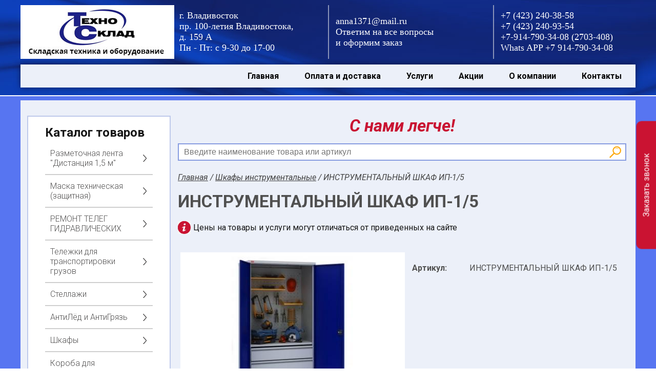

--- FILE ---
content_type: text/html; charset=UTF-8
request_url: https://t-sklad.ru/razdel/instrumentalyunyy_shkaf_ip-1_5
body_size: 33960
content:
<!DOCTYPE html><html lang="ru"> <head> <meta charset="UTF-8"> <meta name="viewport" content="width=device-width"> <title>ИНСТРУМЕНТАЛЬНЫЙ ШКАФ ИП-1/5 - Компания "ТехноСклад"</title> <meta name="Keywords" content=''> <meta name="Description" content=''> <meta name="SKYPE_TOOLBAR" content="SKYPE_TOOLBAR_PARSER_COMPATIBLE" /> <link rel="shortcut icon" href="/thumb?src=&f=ico&w=32&h=32&far=1&ra=1&hash=c590af48ab0ce2fbf08fe0aa1e0efe39" type="image/x-icon"> <link rel="icon" type="image/png" href="/thumb?src=&f=png&w=16&h=16&far=1&ra=1&hash=5c21aa65cab785f452b43370d6560585" sizes="16x16"> <link rel="icon" type="image/png" href="/thumb?src=&f=png&w=24&h=24&far=1&ra=1&hash=3afc53ff561619f6a9cb7fdb7428f82f" sizes="24x24"> <link rel="icon" type="image/png" href="/thumb?src=&f=png&w=32&h=32&far=1&ra=1&hash=6dcd87c968f438fc3981f8bf22d906fc" sizes="32x32"> <link rel="icon" type="image/png" href="/thumb?src=&f=png&w=48&h=48&far=1&ra=1&hash=363d918b695070be596fe7d479ffedc8" sizes="48x48"> <link rel="icon" type="image/png" href="/thumb?src=&f=png&w=64&h=64&far=1&ra=1&hash=cfa953f3ebca7c88c990bf37a1745865" sizes="64x64"> <link rel="icon" type="image/png" href="/thumb?src=&f=png&w=192&h=192&far=1&ra=1&hash=8959bfbb2037d4ac41aaddccdfe26879" sizes="192x192"> <link rel="apple-touch-icon" sizes="57x57" href="/thumb?src=&f=png&w=57&h=57&far=1&ra=1&hash=93e0462cfe221166ebfc9ac65ca9703a"> <link rel="apple-touch-icon-precomposed" sizes="57x57" href="/thumb?src=&f=png&w=57&h=57&far=1&ra=1&hash=93e0462cfe221166ebfc9ac65ca9703a"> <link rel="apple-touch-icon" sizes="72x72" href="/thumb?src=&f=png&w=72&h=72&far=1&ra=1&hash=bc7d6aabdcd8ae3c3f9ab136330169dc"> <link rel="apple-touch-icon" sizes="114x114" href="/thumb?src=&f=png&w=114&h=114&far=1&ra=1&hash=dd3aa2fb76489f12269d81f5bc3ff439"> <link rel="apple-touch-icon" sizes="120x120" href="/thumb?src=&f=png&w=120&h=120&far=1&ra=1&hash=0a83d183da9e33d68badf2b48b700640"> <link rel="apple-touch-icon" sizes="144x144" href="/thumb?src=&f=png&w=144&h=144&far=1&ra=1&hash=620912a40c10e50e299b7f5a727de7a4"> <link rel="apple-touch-icon" sizes="152x152" href="/thumb?src=&f=png&w=152&h=152&far=1&ra=1&hash=577de407e3c592e1b7980dd9d3eb420d"> <link rel="apple-touch-icon" sizes="180x180" href="/thumb?src=&f=png&w=180&h=180&far=1&ra=1&hash=0a174eb616a93d925a23046f3ccaa6a4"> <meta name="application-name" content="Компания "ТехноСклад""> <meta name="msapplication-TileImage" content=""> <meta name="msapplication-TileColor" content="$global_settings_color_05"> <meta name="yandex-verification" content="c3587cab3c211373" /><meta name='wmail-verification' content='c582ce330b8cae15bd0b51f0a66ed315' /><meta name="google-site-verification" content="iLvYDS2tqKh0VU9bhpiWifZdEFhyp7l-W38_oTMF2oU" /> <style> @import url('https://fonts.googleapis.com/css?family=Roboto:100,100i,300,300i,400,400i,500,500i,700,700i,900,900i&subset=cyrillic'); @font-face { font-family: "rouble"; src: url("/files/fonts/rouble.ttf"), url('/files/fonts/rouble.woff'); } @charset "UTF-8";.fancybox-enabled{overflow:hidden}.fancybox-enabled body{overflow:visible;height:100%}.fancybox-is-hidden{position:absolute;top:-9999px;left:-9999px;visibility:hidden}.fancybox-container{position:fixed;top:0;left:0;width:100%;height:100%;z-index:13;-webkit-tap-highlight-color:transparent;-webkit-backface-visibility:hidden;backface-visibility:hidden;-webkit-transform:translateZ(0);transform:translateZ(0)}.fancybox-container ~ .fancybox-container{z-index:12}.fancybox-outer,.fancybox-inner,.fancybox-bg,.fancybox-stage{position:absolute;top:0;right:0;bottom:0;left:0}.fancybox-outer{overflow-y:auto;-webkit-overflow-scrolling:touch}.fancybox-bg{background:#1e1e1e;opacity:0;transition-duration:inherit;transition-property:opacity;transition-timing-function:cubic-bezier(0.47,0,0.74,0.71)}.fancybox-is-open .fancybox-bg{opacity:.87;transition-timing-function:cubic-bezier(0.22,0.61,0.36,1)}.fancybox-infobar,.fancybox-toolbar,.fancybox-caption-wrap{position:absolute;direction:ltr;z-index:17;opacity:0;visibility:hidden;transition:opacity .25s,visibility 0 linear .25s;box-sizing:border-box}.fancybox-show-infobar .fancybox-infobar,.fancybox-show-toolbar .fancybox-toolbar,.fancybox-show-caption .fancybox-caption-wrap{opacity:1;visibility:visible;transition:opacity .25s,visibility 0}.fancybox-infobar{top:0;left:50%;margin-left:-79px}.fancybox-infobar__body{display:inline-block;width:70px;line-height:44px;font-size:13px;font-family:"Helvetica Neue",Helvetica,Arial,sans-serif;text-align:center;color:#ddd;background-color:rgba(30,30,30,0.7);pointer-events:none;-webkit-user-select:none;-moz-user-select:none;-ms-user-select:none;user-select:none;-webkit-touch-callout:none;-webkit-tap-highlight-color:transparent;-webkit-font-smoothing:subpixel-antialiased}.fancybox-toolbar{top:0;right:0}.fancybox-stage{overflow:hidden;direction:ltr;z-index:14;-webkit-transform:translate3d(0,0,0)}.fancybox-slide{position:absolute;top:0;left:0;width:100%;height:100%;margin:0;padding:0;overflow:auto;outline:none;white-space:normal;box-sizing:border-box;text-align:center;z-index:14;-webkit-overflow-scrolling:touch;display:none;-webkit-backface-visibility:hidden;backface-visibility:hidden;transition-property:opacity,-webkit-transform;transition-property:transform,opacity;transition-property:transform,opacity,-webkit-transform;-webkit-transform-style:preserve-3d;transform-style:preserve-3d}.fancybox-slide::before{content:'';display:inline-block;vertical-align:middle;height:100%;width:0}.fancybox-is-sliding .fancybox-slide,.fancybox-slide--previous,.fancybox-slide--current,.fancybox-slide--next{display:block}.fancybox-slide--image{overflow:visible}.fancybox-slide--image::before{display:none}.fancybox-slide--video .fancybox-content,.fancybox-slide--video iframe{background:#000}.fancybox-slide--map .fancybox-content,.fancybox-slide--map iframe{background:#E5E3DF}.fancybox-slide--next{z-index:15}.fancybox-slide > div{display:inline-block;position:relative;padding:24px;margin:44px 0;border-width:0;vertical-align:middle;text-align:left;background-color:#fff;overflow:auto;box-sizing:border-box}.fancybox-slide .fancybox-image-wrap{position:absolute;top:0;left:0;margin:0;padding:0;border:0;z-index:15;background:transparent;cursor:default;overflow:visible;-webkit-transform-origin:top left;-ms-transform-origin:top left;transform-origin:top left;background-size:100% 100%;background-repeat:no-repeat;-webkit-backface-visibility:hidden;backface-visibility:hidden;-webkit-user-select:none;-moz-user-select:none;-ms-user-select:none;user-select:none}.fancybox-can-zoomOut .fancybox-image-wrap{cursor:-webkit-zoom-out;cursor:zoom-out}.fancybox-can-zoomIn .fancybox-image-wrap{cursor:-webkit-zoom-in;cursor:zoom-in}.fancybox-can-drag .fancybox-image-wrap{cursor:-webkit-grab;cursor:grab}.fancybox-is-dragging .fancybox-image-wrap{cursor:-webkit-grabbing;cursor:grabbing}.fancybox-image,.fancybox-spaceball{position:absolute;top:0;left:0;width:100%;height:100%;margin:0;padding:0;border:0;max-width:none;max-height:none;-webkit-user-select:none;-moz-user-select:none;-ms-user-select:none;user-select:none}.fancybox-spaceball{z-index:11}.fancybox-slide--iframe .fancybox-content{padding:0;width:80%;height:80%;max-width:calc(100% - 100px);max-height:calc(100% - 88px);overflow:visible;background:#fff}.fancybox-iframe{display:block;margin:0;padding:0;border:0;width:100%;height:100%;background:#fff}.fancybox-error{margin:0;padding:40px;width:100%;max-width:380px;background:#fff;cursor:default}.fancybox-error p{margin:0;padding:0;color:#444;font:16px/20px "Helvetica Neue",Helvetica,Arial,sans-serif}.fancybox-close-small{position:absolute;top:0;right:0;width:44px;height:44px;padding:0;margin:0;border:0;border-radius:0;outline:none;background:transparent;z-index:20;cursor:pointer}.fancybox-close-small:after{content:'\00D7';position:absolute;top:5px;right:5px;width:30px;height:30px;font:20px/30px Arial,"Helvetica Neue",Helvetica,sans-serif;color:#888;font-weight:300;text-align:center;border-radius:50%;border-width:0;background:#fff;transition:background .25s;box-sizing:border-box;z-index:12}.fancybox-close-small:focus:after{outline:0}.fancybox-close-small:hover:after{color:#555;background:#eee}.fancybox-slide--iframe .fancybox-close-small{top:0;right:-44px}.fancybox-slide--iframe .fancybox-close-small:after{background:transparent;font-size:35px;color:#aaa}.fancybox-slide--iframe .fancybox-close-small:hover:after{color:#fff}.fancybox-caption-wrap{bottom:0;left:0;right:0;padding:60px 30px 0;background:linear-gradient(to bottom,transparent 0%,rgba(0,0,0,0.1) 20%,rgba(0,0,0,0.2) 40%,rgba(0,0,0,0.6) 80%,rgba(0,0,0,0.8) 100%);pointer-events:none}.fancybox-caption{padding:30px 0;border-top:1px solid rgba(255,255,255,0.4);font-size:14px;font-family:"Helvetica Neue",Helvetica,Arial,sans-serif;color:#fff;line-height:20px;-webkit-text-size-adjust:none}.fancybox-caption a,.fancybox-caption button,.fancybox-caption select{pointer-events:all}.fancybox-caption a{color:#fff;text-decoration:underline}.fancybox-button{display:inline-block;position:relative;margin:0;padding:0;border:0;width:44px;height:44px;line-height:44px;text-align:center;background:transparent;color:#ddd;border-radius:0;cursor:pointer;vertical-align:top;outline:none}.fancybox-button[disabled]{cursor:default;pointer-events:none}.fancybox-infobar__body,.fancybox-button{background:rgba(30,30,30,0.6)}.fancybox-button:hover:not([disabled]){color:#fff;background:rgba(0,0,0,0.8)}.fancybox-button::before,.fancybox-button::after{content:'';pointer-events:none;position:absolute;background-color:currentColor;color:currentColor;opacity:.9;box-sizing:border-box;display:inline-block}.fancybox-button[disabled]::before,.fancybox-button[disabled]::after{opacity:.3}.fancybox-button--left::after,.fancybox-button--right::after{top:18px;width:6px;height:6px;background:transparent;border-top:solid 2px currentColor;border-right:solid 2px currentColor}.fancybox-button--left::after{left:20px;-webkit-transform:rotate(-135deg);-ms-transform:rotate(-135deg);transform:rotate(-135deg)}.fancybox-button--right::after{right:20px;-webkit-transform:rotate(45deg);-ms-transform:rotate(45deg);transform:rotate(45deg)}.fancybox-button--left{border-bottom-left-radius:5px}.fancybox-button--right{border-bottom-right-radius:5px}.fancybox-button--close::before,.fancybox-button--close::after{content:'';display:inline-block;position:absolute;height:2px;width:16px;top:calc(50% - 1px);left:calc(50% - 8px)}.fancybox-button--close::before{-webkit-transform:rotate(45deg);-ms-transform:rotate(45deg);transform:rotate(45deg)}.fancybox-button--close::after{-webkit-transform:rotate(-45deg);-ms-transform:rotate(-45deg);transform:rotate(-45deg)}.fancybox-arrow{position:absolute;top:50%;margin:-50px 0 0;height:100px;width:54px;padding:0;border:0;outline:none;background:none;cursor:pointer;z-index:15;opacity:0;-webkit-user-select:none;-moz-user-select:none;-ms-user-select:none;user-select:none;transition:opacity .25s}.fancybox-arrow::after{content:'';position:absolute;top:28px;width:44px;height:44px;background-color:rgba(30,30,30,0.8);background-image:url([data-uri]);background-repeat:no-repeat;background-position:center center;background-size:24px 24px}.fancybox-arrow--right{right:0}.fancybox-arrow--left{left:0;-webkit-transform:scaleX(-1);-ms-transform:scaleX(-1);transform:scaleX(-1)}.fancybox-arrow--right::after,.fancybox-arrow--left::after{left:0}.fancybox-show-nav .fancybox-arrow{opacity:.6}.fancybox-show-nav .fancybox-arrow[disabled]{opacity:.3}.fancybox-slide > .fancybox-loading{border:6px solid rgba(100,100,100,0.4);border-top:6px solid rgba(255,255,255,0.6);border-radius:100%;height:50px;width:50px;-webkit-animation:fancybox-rotate .8s infinite linear;animation:fancybox-rotate .8s infinite linear;background:transparent;position:absolute;top:50%;left:50%;margin-top:-25px;margin-left:-25px;z-index:19}@-webkit-keyframes fancybox-rotate{from{-webkit-transform:rotate(0deg);transform:rotate(0deg)}to{-webkit-transform:rotate(359deg);transform:rotate(359deg)}}@keyframes fancybox-rotate{from{-webkit-transform:rotate(0deg);transform:rotate(0deg)}to{-webkit-transform:rotate(359deg);transform:rotate(359deg)}}.fancybox-animated{transition-timing-function:cubic-bezier(0,0,0.25,1)}.fancybox-fx-slide.fancybox-slide--previous{-webkit-transform:translate3d(-100%,0,0);transform:translate3d(-100%,0,0);opacity:0}.fancybox-fx-slide.fancybox-slide--next{-webkit-transform:translate3d(100%,0,0);transform:translate3d(100%,0,0);opacity:0}.fancybox-fx-slide.fancybox-slide--current{-webkit-transform:translate3d(0,0,0);transform:translate3d(0,0,0);opacity:1}.fancybox-fx-fade.fancybox-slide--previous,.fancybox-fx-fade.fancybox-slide--next{opacity:0;transition-timing-function:cubic-bezier(0.19,1,0.22,1)}.fancybox-fx-fade.fancybox-slide--current{opacity:1}.fancybox-fx-zoom-in-out.fancybox-slide--previous{-webkit-transform:scale3d(1.5,1.5,1.5);transform:scale3d(1.5,1.5,1.5);opacity:0}.fancybox-fx-zoom-in-out.fancybox-slide--next{-webkit-transform:scale3d(0.5,0.5,0.5);transform:scale3d(0.5,0.5,0.5);opacity:0}.fancybox-fx-zoom-in-out.fancybox-slide--current{-webkit-transform:scale3d(1,1,1);transform:scale3d(1,1,1);opacity:1}.fancybox-fx-rotate.fancybox-slide--previous{-webkit-transform:rotate(-360deg);-ms-transform:rotate(-360deg);transform:rotate(-360deg);opacity:0}.fancybox-fx-rotate.fancybox-slide--next{-webkit-transform:rotate(360deg);-ms-transform:rotate(360deg);transform:rotate(360deg);opacity:0}.fancybox-fx-rotate.fancybox-slide--current{-webkit-transform:rotate(0deg);-ms-transform:rotate(0deg);transform:rotate(0deg);opacity:1}.fancybox-fx-circular.fancybox-slide--previous{-webkit-transform:scale3d(0,0,0) translate3d(-100%,0,0);transform:scale3d(0,0,0) translate3d(-100%,0,0);opacity:0}.fancybox-fx-circular.fancybox-slide--next{-webkit-transform:scale3d(0,0,0) translate3d(100%,0,0);transform:scale3d(0,0,0) translate3d(100%,0,0);opacity:0}.fancybox-fx-circular.fancybox-slide--current{-webkit-transform:scale3d(1,1,1) translate3d(0,0,0);transform:scale3d(1,1,1) translate3d(0,0,0);opacity:1}.fancybox-fx-tube.fancybox-slide--previous{-webkit-transform:translate3d(-100%,0,0) scale(0.1) skew(-10deg);transform:translate3d(-100%,0,0) scale(0.1) skew(-10deg)}.fancybox-fx-tube.fancybox-slide--next{-webkit-transform:translate3d(100%,0,0) scale(0.1) skew(10deg);transform:translate3d(100%,0,0) scale(0.1) skew(10deg)}.fancybox-fx-tube.fancybox-slide--current{-webkit-transform:translate3d(0,0,0) scale(1);transform:translate3d(0,0,0) scale(1)}@media all and (max-width: 800px){.fancybox-infobar{left:0;margin-left:0}.fancybox-button--left,.fancybox-button--right{display:none!important}.fancybox-caption{padding:20px 0;margin:0}}.fancybox-button--fullscreen::before{width:15px;height:11px;left:calc(50% - 7px);top:calc(50% - 6px);border:2px solid;background:none}.fancybox-button--play::before,.fancybox-button--pause::before{top:calc(50% - 6px);left:calc(50% - 4px);background:transparent}.fancybox-button--play::before{width:0;height:0;border-top:6px inset transparent;border-bottom:6px inset transparent;border-left:10px solid;border-radius:1px}.fancybox-button--pause::before{width:7px;height:11px;border-style:solid;border-width:0 2px}.fancybox-thumbs{display:none}.fancybox-button--thumbs{display:none}@media all and (min-width: 800px){.fancybox-button--thumbs{display:inline-block}.fancybox-button--thumbs span{font-size:23px}.fancybox-button--thumbs::before{width:3px;height:3px;top:calc(50% - 2px);left:calc(50% - 2px);box-shadow:0 -4px 0,-4px -4px 0,4px -4px 0,0 0 0 32px inset,-4px 0 0,4px 0 0,0 4px 0,-4px 4px 0,4px 4px 0}.fancybox-thumbs{position:absolute;top:0;right:0;bottom:0;left:auto;width:220px;margin:0;padding:5px 5px 0 0;background:#fff;word-break:normal;-webkit-tap-highlight-color:transparent;-webkit-overflow-scrolling:touch;-ms-overflow-style:-ms-autohiding-scrollbar;box-sizing:border-box;z-index:15}.fancybox-show-thumbs .fancybox-thumbs{display:block}.fancybox-show-thumbs .fancybox-inner{right:220px}.fancybox-thumbs > ul{list-style:none;position:absolute;position:relative;width:100%;height:100%;margin:0;padding:0;overflow-x:hidden;overflow-y:auto;font-size:0}.fancybox-thumbs > ul > li{float:left;overflow:hidden;max-width:50%;padding:0;margin:0;width:105px;height:75px;position:relative;cursor:pointer;outline:none;border:5px solid transparent;border-top-width:0;border-right-width:0;-webkit-tap-highlight-color:transparent;-webkit-backface-visibility:hidden;backface-visibility:hidden;box-sizing:border-box}li.fancybox-thumbs-loading{background:rgba(0,0,0,0.1)}.fancybox-thumbs > ul > li > img{position:absolute;top:0;left:0;min-width:100%;min-height:100%;max-width:none;max-height:none;-webkit-touch-callout:none;-webkit-user-select:none;-moz-user-select:none;-ms-user-select:none;user-select:none}.fancybox-thumbs > ul > li:before{content:'';position:absolute;top:0;right:0;bottom:0;left:0;border-radius:2px;border:4px solid #4ea7f9;z-index:11;opacity:0;transition:all .2s cubic-bezier(0.25,0.46,0.45,0.94)}.fancybox-thumbs > ul > li.fancybox-thumbs-active:before{opacity:1}}.fancybox-caption{text-align:center;font-size:28px;line-height:inherit} /** * Owl Carousel v2.2.1 * Copyright 2013-2017 David Deutsch * Licensed under () */.owl-carousel,.owl-carousel .owl-item{-webkit-tap-highlight-color:transparent;position:relative}.owl-carousel{display:none;width:100%;z-index:1}.owl-carousel .owl-stage{position:relative;-ms-touch-action:pan-Y;-moz-backface-visibility:hidden}.owl-carousel .owl-stage:after{content:".";display:block;clear:both;visibility:hidden;line-height:0;height:0}.owl-carousel .owl-stage-outer{position:relative;overflow:hidden;-webkit-transform:translate3d(0,0,0)}.owl-carousel .owl-item,.owl-carousel .owl-wrapper{-webkit-backface-visibility:hidden;-moz-backface-visibility:hidden;-ms-backface-visibility:hidden;-webkit-transform:translate3d(0,0,0);-moz-transform:translate3d(0,0,0);-ms-transform:translate3d(0,0,0)}.owl-carousel .owl-item{min-height:1px;float:left;-webkit-backface-visibility:hidden;-webkit-touch-callout:none}.owl-carousel .owl-item img{display:block;width:100%}.owl-carousel .owl-dots.disabled,.owl-carousel .owl-nav.disabled{display:none}.no-js .owl-carousel,.owl-carousel.owl-loaded{display:block}.owl-carousel .owl-dot,.owl-carousel .owl-nav .owl-next,.owl-carousel .owl-nav .owl-prev{cursor:pointer;cursor:hand;-webkit-user-select:none;-khtml-user-select:none;-moz-user-select:none;-ms-user-select:none;user-select:none}.owl-carousel.owl-loading{opacity:0;display:block}.owl-carousel.owl-hidden{opacity:0}.owl-carousel.owl-refresh .owl-item{visibility:hidden}.owl-carousel.owl-drag .owl-item{-webkit-user-select:none;-moz-user-select:none;-ms-user-select:none;user-select:none}.owl-carousel.owl-grab{cursor:move;cursor:grab}.owl-carousel.owl-rtl{direction:rtl}.owl-carousel.owl-rtl .owl-item{float:right}.owl-carousel .animated{animation-duration:1s;animation-fill-mode:both}.owl-carousel .owl-animated-in{z-index:0}.owl-carousel .owl-animated-out{z-index:1}.owl-carousel .fadeOut{animation-name:fadeOut}@keyframes fadeOut{0%{opacity:1}100%{opacity:0}}.owl-height{transition:height .5s ease-in-out}.owl-carousel .owl-item .owl-lazy{opacity:0;transition:opacity .4s ease}.owl-carousel .owl-item img.owl-lazy{transform-style:preserve-3d}.owl-carousel .owl-video-wrapper{position:relative;height:100%;background:#000}.owl-carousel .owl-video-play-icon{position:absolute;height:80px;width:80px;left:50%;top:50%;margin-left:-40px;margin-top:-40px;background:url(owl.video.play.png) no-repeat;cursor:pointer;z-index:1;-webkit-backface-visibility:hidden;transition:transform .1s ease}.owl-carousel .owl-video-play-icon:hover{-ms-transform:scale(1.3,1.3);transform:scale(1.3,1.3)}.owl-carousel .owl-video-playing .owl-video-play-icon,.owl-carousel .owl-video-playing .owl-video-tn{display:none}.owl-carousel .owl-video-tn{opacity:0;height:100%;background-position:center center;background-repeat:no-repeat;background-size:contain;transition:opacity .4s ease}.owl-carousel .owl-video-frame{position:relative;z-index:1;height:100%;width:100%} /** * Owl Carousel v2.2.1 * Copyright 2013-2017 David Deutsch * Licensed under () */.owl-theme .owl-dots,.owl-theme .owl-nav{text-align:center;-webkit-tap-highlight-color:transparent}.owl-theme .owl-nav{margin-top:10px}.owl-theme .owl-nav [class*=owl-]{color:#FFF;font-size:14px;margin:5px;padding:4px 7px;background:#D6D6D6;display:inline-block;cursor:pointer;border-radius:3px}.owl-theme .owl-nav [class*=owl-]:hover{background:#869791;color:#FFF;text-decoration:none}.owl-theme .owl-nav .disabled{opacity:.5;cursor:default}.owl-theme .owl-nav.disabled+.owl-dots{margin-top:10px}.owl-theme .owl-dots .owl-dot{display:inline-block;zoom:1}.owl-theme .owl-dots .owl-dot span{width:10px;height:10px;margin:5px 7px;background:#D6D6D6;display:block;-webkit-backface-visibility:visible;transition:opacity .2s ease;border-radius:30px}.owl-theme .owl-dots .owl-dot.active span,.owl-theme .owl-dots .owl-dot:hover span{background:#869791} font.rub { font-family: 'rouble';}body { margin: 0px; padding: 0px; font-size: 16px; font-family: Arial; background-color: #fff; color: #161616; font-family: 'Roboto', sans-serif; max-width: 1920px; margin: 0 auto;}* { outline: 0 !important; outline-offset: 0 !important;}textarea { font-family: 'Roboto', sans-serif;}.center { margin: 0 auto; width: 1200px;}table { border-collapse: collapse;}a { color: #f3a617;}a:hover { text-decoration: none;}header,section,main,footer { float: left; width: 100%;}header { height: 186px; background-image: url(/files/t-sklad/hbg.jpg); background-position: center; background-repeat: repeat; background-color: rgb(87, 117, 241); border-bottom: 2px solid #fff;}header a.logo { float: left; background: url(/files/t-sklad/logo.jpg) no-repeat left center; width: 300px; height: 105px; margin-top: 10px;}header div.bl1 {	color: #fff; display: table; margin-left: 10px; float: left; font-size: 18px; margin-top: 10px; height: 105px; width: 280px;}header div.bl1 div { display: table-cell; vertical-align: middle; font-family: 'Times New Roman';}header div.bl2 {	color: #fff; display: table; margin-left: 10px; float: left; font-size: 18px; margin-top: 10px; height: 105px; border-left: 2px solid #8a94b9; width: 310px;}header div.bl2 div { display: table-cell; vertical-align: middle; padding-left: 13px; font-family: 'Times New Roman';}header div.bl3 { color: #fff; display: table; margin-left: 10px; float: left; font-size: 18px; margin-top: 10px; height: 105px; border-left: 2px solid #8a94b9; width: 275px;}header div.bl3 div { display: table-cell; vertical-align: middle; padding-left: 13px; font-family: 'Times New Roman';}header div.phones { float: right; background: url('/svgimages/svgDraw.php?name=phone&color=rgb(255, 255, 255)') no-repeat left center; color: rgb(255, 255, 255); font-weight: bold; font-size: 26px; padding-left: 30px; margin-top: 27px;}#userinh { float: right; margin-top: 30px; 	opacity: 0; 	transition: 0.3s;}#userinh img { width: 50px; border-radius: 25px; float: left; margin-right: 10px; margin-top: -12px;}#userinh a { color: #0026fe; text-decoration: none; font-size: 19px; text-shadow: 1px 1px 2px #333333;}#userinh span,#userinh span a { font-size: 12px; color: #fff;}header div.mblock { float: left; width: 100%; height: 45px; background-color: rgb(236, 240, 249); box-shadow: 0 0 10px rgba(0,0,0,0.5); margin-top: 11px; border: 2px solid rgb(236, 240, 249); box-sizing: border-box;}header div.mblock menu { padding: 0px; margin: 0px; list-style: none; float: right; margin-left: -2px; margin-top: -2px;}header div.mblock menu li { display: inline-block;}#hidemenu { display: none; width: 1200px; padding: 0px; 	background-color: $global_settings_mcolor_17;}#hidemenu div.h { font-size: 33px; color: $global_settings_mcolor_18; font-weight: normal; margin-top: 30px; margin-bottom: 30px; text-align: center;}#hidemenu div.dirs { float: left; width: 100%; text-align: center; padding-bottom: 40px;}#hidemenu div.dirs a { width: 300px; height: 215px; display: inline-block; vertical-align: top; margin: 0px; text-decoration: none; border: 1px solid $global_settings_mcolor_19; box-sizing: border-box; padding-top: 5px; transition: 0.3s;}#hidemenu div.dirs a.active,#hidemenu div.dirs a:hover { position: relative; box-shadow: 0 0 10px rgba(0,0,0,0.5); transition: 0.3s;}#hidemenu div.dirs a div.img { width: 230px; height: 145px; box-sizing: border-box; border: 0px solid #fca910; border-radius: 0px; background-position: center; background-repeat: no-repeat; display: inline-block; margin-bottom: 10px;}#hidemenu div.dirs a div.name { color: #525151;}header div.mblock menu li a { display: block; padding: 13px 25px; color: rgb(0, 0, 0); font-size: 16px; font-weight: bold; text-decoration: none; cursor: pointer; transition: 0.3s;}header div.mblock menu li a:hover { text-decoration: underline;}header div.mblock menu li a.active { background-color: rgb(201, 20, 50); color: #fff;}header div.mblock div.scart { float: right; height: 45px; background: url('/svgimages/svgDraw.php?name=cart&color=rgb(0, 0, 0)') no-repeat left 7px; background-size: 35px; cursor: pointer; margin-top: -2px; margin-right: -2px;}header div.mblock div.scart div.v { float: left; width: 100%;}header div.mblock div.scart div.count { float: left; height: 22px; line-height: 22px; border-radius: 11px; text-align: center; background-color: rgb(0, 0, 0); color: rgb(0, 0, 0); font-size: 15px; margin-left: 20px; margin-top: 5px; padding: 0 3px; min-width: 16px;}header div.mblock div.scart div.price { float: right; margin-right: 15px; font-size: 16px; font-weight: bold; color: rgb(0, 0, 0); margin-top: 14px; margin-left: 10px;}#hcart { position: absolute; width: 420px; margin-left: -240px; margin-top: 45px; z-index: 2; float: right;}#hcart div.contener { float: left; width: 100%; background-color: #fff; box-shadow: 0 0 10px rgba(0,0,0,0.5); margin-top: 10px; cursor: auto; }#hcart div.contener:before { content: ""; float: right; background: url(/images/hcartbg.png) no-repeat center; width: 26px; height: 13px; margin-top: -13px; margin-right: 148px;}#hcart div.contener div.loading { background: url(/images/loading.gif) no-repeat center; background-size: 130px; float: left; width: 100%; height: 180px; opacity: 1;}#hcart div.contener table { margin-top: 14px; margin-left: 20px; width: 380px; color: #797979;}#hcart div.contener table tr { border-bottom: 1px dotted #fca910;}#hcart div.contener table tr:last-child { border-bottom: 0px;}#hcart div.contener table tr td:first-child { width: 75px; height: 70px;}#hcart div.contener table tr td:last-child { text-align: right; font-weight: bold; white-space: nowrap;}#hcart div.contener table tr td a { color: #797979; text-decoration: none;}#hcart div.contener div.summ { margin-left: 20px; width: 380px; font-size: 18px; color: #b4b50c; font-weight: bold; margin-top: 5px;}#hcart div.contener div.summ div { width: 50%; float: left;}#hcart div.contener div.summ div:last-child { text-align: right;}#hcart div.contener a.tocart { float: left; width: 380px; height: 40px; line-height: 40px; background-color: #fca910; color: #fff; text-align: center; font-size: 18px; cursor: pointer; margin-left: 20px; margin-top: 19px; border-bottom: 3px solid #c8860d; text-decoration: none; margin-bottom: 25px; transition: 0.3s;}#hcart div.contener a.tocart:hover { background-color: #c8860d; transition: 0.3s;}#hcart div.contener div.empty { text-align: center; font-size: 18px; height: 50px; line-height: 50px;}section.slyder { height: 368px; background-color: rgb(87, 117, 241);}section.slyder .owl-carousel { padding-top: 6px;}section.slyder .owl-carousel .owl-item a { display: block; height: 362px; width: 100%; cursor: auto;}section.slyder .owl-carousel .owl-item a[href] { cursor: pointer;}section.slyder .owl-carousel .owl-nav { width: 1170px; margin: 0 auto; margin-top: -225px;}section.slyder .owl-carousel .owl-nav .owl-prev { width: 34px; height: 88px; background: url('/images/prev.png') no-repeat left center; position: absolute;}section.slyder .owl-carousel .owl-nav .owl-next { width: 34px; height: 88px; background: url('/images/next.png') no-repeat right center; position: absolute; margin-left: 1127px;}section.slyder .owl-carousel .owl-dots { width: 1200px; margin: 0 auto; margin-top: 180px; text-align: center; position: relative;}section.slyder .owl-carousel .owl-dots .owl-dot { display: inline-block; height: 23px; width: 23px; box-sizing: border-box; border-radius: 12px; margin: 0px 8px; background-color: #fff; box-sizing: border-box; border: 2px solid #4376a7;}section.slyder .owl-carousel .owl-dots .owl-dot.active { background: linear-gradient(to bottom, #619ccd, #3b6c9d); border: 2px solid #fff;}section.catalog { background-color: rgb(87, 117, 241);}section.catalog div.content { float: left; width: 100%; background: rgb(236, 240, 249);}section.catalog h1 { font-weight: normal; margin-top: 20px; margin-bottom: 20px; text-align: center;}section.catalog div.catalog { float: left; width: 100%; margin-bottom: 28px; padding-bottom: 1px;}section.catalog div.catalog a.item { float: left; width: 385px; height: 315px; border: 1px solid $global_settings_mcolor_20; margin-right: -1px; margin-bottom: -1px; transition: 0.3s; box-shadow: 0 0 0px rgba(0,0,0,0);}section.catalog div.catalog a.item:hover { z-index: 5; position: relative; box-shadow: 0 0 10px rgba(0,0,0,0.5); transition: 0.3s;}section.catalog div.catalog a.item:nth-child(3n-2) { border-left: 0px; padding-left: 21px;}section.catalog div.catalog a.item:nth-child(3n) { border-right: 0px; padding-right: 21px;}section.catalog div.catalog a.item div.img { float: left; width: 100%; height: 215px; background-position: center; background-repeat: no-repeat;}section.catalog div.catalog a.item div.name { text-align: center; float: left; width: 100%; margin-top: 15px; color: #777777; font-size: 20px; font-weight: bold; box-sizing: border-box; padding: 0 20px;}section.ksf { background-color: rgb(87, 117, 241);}section.ksf div.content { margin-top: 8px; background: rgb(236, 240, 249); float: left; width: 100%;}section.ksf div.content a.akciya { display: block; width: 100%; height: 199px;}section.ksf div.content a.akciya.hide { 	display: none;}section.ksf div.content div.lb { float: left; margin-left: 13px; width: 280px; margin-top: 30px; background-color: rgb(255, 255, 255); border: 2px solid #bec9eb; margin-bottom: 30px; padding: 17px 33px; box-sizing: border-box;}section.ksf div.content div.lb div.h { text-align: center; font-size: 21px; color: #6c6b6b; padding-top: 3px; font-weight: bold;}section.ksf div.content div.lb div.ht2 { text-align: left; font-size: 24px; font-weight: 100; font-weight: bold;}section.ksf div.content div.lb menu { list-style: none; padding: 0px; margin: 0px; margin-top: 5px; margin-bottom: 15px;}section.ksf div.content div.lb menu li { border-bottom: 2px solid rgb(207, 207, 207); padding: 6px 0px;}section.ksf div.content div.lb menu li ul li.e { background: none;}section.ksf div.content div.lb menu li a { font-size: 16px; color: rgb(82, 81, 81); text-decoration: none; font-weight: 300; display: inline-block; width: 100%; padding: 6px 10px; box-sizing: border-box; background: url(/images/lmo.png) no-repeat 94% center; word-wrap: break-word; padding-right: 30px; transition: 0.3s;}section.ksf div.content div.lb menu li>a:hover,section.ksf div.content div.lb menu li.active>a { color: rgb(255, 255, 255); display: inline-block; width: 100%; padding: 6px 10px; box-sizing: border-box; background: url(/images/almo.png) no-repeat 94% center rgb(201, 20, 50); padding-right: 30px; transition: 0.3s;}/*section.ksf div.content div.lb menu li.active ul li a { color: #525151;}section.ksf div.content div.lb menu li.active ul li.active a { color: #fca910;}section.ksf div.content div.lb menu li.active ul li.active ul li a { color: #525151;}section.ksf div.content div.lb menu li.active ul li.active ul li.active a { color: #fca910;}*/section.ksf div.content div.lb menu li ul { display: none;}section.ksf div.content div.lb menu li ul li:last-child { border-bottom: 0px;}section.ksf div.content div.lb menu li:hover ul { display: block; position: absolute; background-color: #f8f8f8; box-shadow: 0 0 10px rgba(0,0,0,0.1); padding: 17px 33px; box-sizing: border-box; margin-left: 210px; margin-top: -54px; list-style: none; width: 280px;}section.ksf div.content div.lb menu li:hover ul li ul { display: none;}section.ksf div.content div.lb menu li:hover ul li:hover ul { display: block;}section.ksf div.content div.lb .filters div.h { text-align: left; padding-top: 0px;}section.ksf div.content div.lb .filters { float: left; width: 100%;}section.ksf div.content div.lb .filters div.fb { float: left; width: 100%; margin-bottom: 6px;}section.ksf div.content div.lb .filters div.fb.range { border-bottom: 2px solid #cfcfcf; padding-bottom: 10px;}section.ksf div.content div.lb .filters div.h2 { font-size: 18px; color: #6c6b6b; margin-top: 10px; margin-bottom: 10px;}section.ksf div.content div.lb .filters div.l2 { margin-bottom: 20px;}section.ksf div.content div.lb .filters div.l2 div.dop { color: #525151; font-size: 16px; font-weight: 300; text-align: center; margin-bottom: 20px;}section.ksf div.content div.lb .filters div.l2 .ui-widget-content { height: 3px; box-sizing: border-box; border: 0px; background-color: #cfcfcf;}section.ksf div.content div.lb .filters div.l2 .ui-slider-range { background-color: #41a072;}section.ksf div.content div.lb .filters div.l2 .ui-widget-content .ui-state-default { width: 22px; height: 22px; border-radius: 11px; top: -10px; cursor: pointer; background-color: #fff;}section.ksf div.content div.lb .filters div.l2 div.dop input[type="number"] { width: 61px; height: 25px; border: 1px solid #818181; text-align: center; box-sizing: border-box; border-radius: 3px;}/* Hide HTML5 Up and Down arrows. */input[type="number"]::-webkit-outer-spin-button, input[type="number"]::-webkit-inner-spin-button { -webkit-appearance: none; margin: 0;} input[type="number"] { -moz-appearance: textfield;}section.ksf div.content div.lb .filters div.l2 article { display: block; clear: both; border-bottom: 2px solid #cfcfcf; padding-top: 9px; padding-bottom: 9px; float: left; width: 100%;}section.ksf div.content div.lb .filters div.l2 article:first-child { border-top: 2px solid #cfcfcf;}section.ksf div.content div.lb .filters div.l2 article input { display: none;}section.ksf div.content div.lb .filters div.l2 article label { display: block; min-height: 14px; padding-left: 21px; background: url(/images/rad.png) no-repeat left center; font-size: 16px; color: #3e3e3e; cursor: pointer; float: left;}section.ksf div.content div.lb .filters div.l2 article input[type="checkbox"]:checked+label { background: url(/images/radcheck.png) no-repeat left center;}section.ksf div.content div.lb .sbros { float: left; margin-top: 15px;}section.ksf div.content div.lb .sbros a { color: #6c6b6b; text-decoration: underline; cursor: pointer; background: url(/images/reset.png) no-repeat left center; padding-left: 20px;}section.ksf div.content div.lb .sbros a:hover { text-decoration: none;}section.ksf div.content div.rb { float: left; margin-left: 14px; margin-top: 30px; width: 875px; min-height: 600px;}section.ksf div.content div.rb .leg { color: #c91432; font-size: 33px; font-weight: bold; font-style: italic; text-align: center; margin-bottom: 15px;}section.ksf div.content div.rb div.search { float: left; width: 100%; height: 34px; box-sizing: border-box; border: 2px solid #879ce0; 	background: #fff;}section.ksf div.content div.rb div.search input[type="text"] { float: left; border: 0px; font-size: 16px; padding-top: 6px; padding-left: 10px; width: 800px;}section.ksf div.content div.rb div.search input[type="submit"] { float: right; border: 0px; background: url(/images/search.png) no-repeat center; width: 40px; height: 30px; cursor: pointer;}section.ksf div.content div.rb div.rtovh1 { text-align: center; color: #525151; font-size: 33px; font-weight: bold; margin-top: 70px; clear: both; margin-bottom: 20px;}section.ksf div.content div.rb div.inf { background: url(/files/t-sklad/inf.jpg) no-repeat left center; padding: 4px 30px; clear: both;}div.bredcrumbs { float: left; width: 100%; margin-top: 23px; font-style: italic; color: #444444;}div.bredcrumbs a { color: #444444;}h1 { float: left; width: 100%; font-size: 33px; margin-top: 18px; margin-bottom: 18px; color: #505050;}section.ksf div.content div.rb div.tovarp { float: left; width: 100%; margin-top: 10px; margin-bottom: 30px;}section.ksf div.content div.rb div.tovarp div.images { float: left; width: 438px;}section.ksf div.content div.rb div.tovarp div.images a.bimg { float: left; width: 100%; height: 329px; background-repeat: no-repeat; background-position: center;}section.ksf div.content div.rb div.tovarp div.images a.bimg div.ln { width: 94px; height: 33px; line-height: 33px; float: left; margin-bottom: 7px; color: #fff; text-align: center;}section.ksf div.content div.rb div.tovarp div.images a.bimg div.akciya { background: #fe2400;}section.ksf div.content div.rb div.tovarp div.images a.bimg div.hit { background: #16339e; clear: both;}section.ksf div.content div.rb div.tovarp div.images a.bimg div.new { background: #b4b50c; clear: both;}section.ksf div.content div.rb div.tovarp div.images div.slyder { float: left; width: 100%; height: 104px; margin-top: 10px; margin-bottom: 10px;}section.ksf div.content div.rb div.tovarp div.images div.slyder .owl-item { text-align: center;}section.ksf div.content div.rb div.tovarp div.images div.slyder .owl-item a { display: inline-block; width: 138px; height: 104px;}section.ksf div.content div.rb div.tovarp div.rblock { margin-left: 18px; float: left; width: 419px;}section.ksf div.content div.rb div.tovarp div.rblock div.price { color: #fe2400; font-weight: bold; font-size: 37px; line-height: 33px;}section.ksf div.content div.rb div.tovarp div.rblock div.price.black { color: #5d5b5b;}section.ksf div.content div.rb div.tovarp div.rblock div.price div.oldprice { color: #cfcaca; font-weight: normal; font-size: 36px; text-decoration: line-through; display: inline; margin-left: 20px;}section.ksf div.content div.rb div.tovarp div.rblock table.params { width: 100%; margin-top: 25px; font-size: 16px; color: #505050;}section.ksf div.content div.rb div.tovarp div.rblock table.params tr td:first-child {	width: 110px;}section.ksf div.content div.rb div.tovarp div.rblock table.params tr td div.stars { float: left; width: 90px; height: 17px;}section.ksf div.content div.rb div.tovarp div.rblock table.params tr td div.stars a { float: left; width: 20%; height: 100%; background: url(/images/star.png) no-repeat center;}section.ksf div.content div.rb div.tovarp div.rblock table.params tr td div.stars.rate_1 a:nth-child(1),section.ksf div.content div.rb div.tovarp div.rblock table.params tr td div.stars.rate_2 a:nth-child(-n+2),section.ksf div.content div.rb div.tovarp div.rblock table.params tr td div.stars.rate_3 a:nth-child(-n+3),section.ksf div.content div.rb div.tovarp div.rblock table.params tr td div.stars.rate_4 a:nth-child(-n+4),section.ksf div.content div.rb div.tovarp div.rblock table.params tr td div.stars.rate_5 a:nth-child(-n+5) { background: url(/images/stara.png) no-repeat center;}section.ksf div.content div.rb div.tovarp div.rblock table.params tr td a.reviews { color: #b4b50c; text-decoration: none; border-bottom: 1px dashed #b4b50c; cursor: pointer; transition: 0.3s; margin: 10px 0px; float: left;}section.ksf div.content div.rb div.tovarp div.rblock table.params tr td a.reviews:hover { border-bottom: 1px dashed #fff; transition: 0.3s;}section.ksf div.content div.rb div.tovarp div.rblock table.params tr td div.sizes { width: 255px; height: 28px; line-height: 28px; box-sizing: border-box; border: 1px solid #b9b8b8; display: table; text-align: center;}section.ksf div.content div.rb div.tovarp div.rblock table.params tr td div.sizes.hide,section.ksf div.content div.rb div.tovarp div.rblock table.params tr td.sizeh.hide { display: none;}section.ksf div.content div.rb div.tovarp div.rblock table.params tr td div.sizes a { display: table-cell; color: #292929; font-size: 18px; cursor: pointer; text-decoration: none; transition: 0.3s;}section.ksf div.content div.rb div.tovarp div.rblock table.params tr td div.sizes a:hover { background-color: #f8f8f8; transition: 0.3s;}section.ksf div.content div.rb div.tovarp div.rblock table.params tr td div.sizes a.active { background-color: #f3a617; color: #fff;}section.ksf div.content div.rb div.tovarp div.rblock a.tocart.add { width: 398px; height: 35px; margin: 0 auto; display: block; clear: both; box-sizing: border-box; border: 2px solid #fca910; background-color: #fca910; font-weight: bold; text-align: center; line-height: 31px; cursor: pointer; text-decoration: none; margin-top: 20px; color: #fff; transition: 0.3s;}section.ksf div.content div.rb div.tovarp div.rblock a.tocart.go { width: 398px; height: 35px; margin: 0 auto; display: block; clear: both; box-sizing: border-box; border: 2px solid #fca910; text-align: center; line-height: 31px; cursor: pointer; text-decoration: none; margin-top: 20px; color: #525151; transition: 0.3s;}section.ksf div.content div.rb div.tovarp div.rblock a.tocart.go:hover { color: #fff; background-color: #fca910; transition: 0.3s;}section.ksf div.content div.rb div.tovarp div.rblock div.stext { overflow: hidden;}section.ksf div.content div.rb div.reviews { float: left; width: 100%; border-top: 3px dotted #8e8e8e; margin-top: 10px;}section.ksf div.content div.rb div.reviews div.h { text-align: center; font-size: 28px; color: #505050; font-weight: bold; margin-bottom: 25px; margin-top: 10px;}section.ksf div.content div.rb div.reviews article.item { width: 100%; border: 1px solid #cdcdcd; box-sizing: border-box; padding: 15px 20px; margin-bottom: 12px; color: #505050; float: left; box-shadow: 0 0 10px rgba(0,0,0,0.1);}section.ksf div.content div.rb div.reviews article.item div.name { float: left; font-size: 20px; font-weight: bold;}section.ksf div.content div.rb div.reviews article.item div.date { float: left; font-size: 14px; font-style: italic; margin-left: 20px; margin-top: 5px;}section.ksf div.content div.rb div.reviews article.item div.rate { float: right; font-size: 14px; font-style: italic;}section.ksf div.content div.rb div.reviews article.item div.rate div.stars { float: right; width: 90px; height: 17px; margin-left: 10px;}section.ksf div.content div.rb div.reviews article.item div.rate div.stars a { float: left; width: 20%; height: 100%; background: url(/images/star.png) no-repeat center;}section.ksf div.content div.rb div.reviews article.item div.rate div.stars.rate_1 a:nth-child(1),section.ksf div.content div.rb div.reviews article.item div.rate div.stars.rate_2 a:nth-child(-n+2),section.ksf div.content div.rb div.reviews article.item div.rate div.stars.rate_3 a:nth-child(-n+3),section.ksf div.content div.rb div.reviews article.item div.rate div.stars.rate_4 a:nth-child(-n+4),section.ksf div.content div.rb div.reviews article.item div.rate div.stars.rate_5 a:nth-child(-n+5) { background: url(/images/stara.png) no-repeat center; }section.ksf div.content div.rb div.reviews article.item div.text { float: left; width: 100%; margin-top: 5px;}section.ksf div.content div.rb div.reviews div.reviewsForm { background-color: #8e8e8e; float: left; width: 100%; margin-top: 7px; margin-bottom: 32px; border: 1px solid #cdcdcd; box-sizing: border-box; padding: 15px 20px;}section.ksf div.content div.rb div.reviews div.reviewsForm div.hf { font-size: 24px; font-weight: bold; color: #fff; text-align: center;}section.ksf div.content div.rb div.reviews div.reviewsForm input[type="text"],section.ksf div.content div.rb div.reviews div.reviewsForm input[type="email"] { width: 704px; height: 46px; border: 1px solid #dcdcdc; margin: 0 auto; display: block; box-sizing: border-box; margin-top: 10px; border-radius: 4px; font-size: 16px; padding-left: 15px;}section.ksf div.content div.rb div.reviews div.reviewsForm textarea { width: 704px; height: 88px; border: 1px solid #dcdcdc; margin: 0 auto; display: block; box-sizing: border-box; margin-top: 10px; border-radius: 4px; font-size: 16px; padding: 10px 15px;}section.ksf div.content div.rb div.reviews div.reviewsForm div.rate { margin: 0 auto; width: 705px; height: 32px; margin-top: 10px; color: #fff;}section.ksf div.content div.rb div.reviews div.reviewsForm div.rate div.txt { float: left; margin-top: 7px; margin-right: 5px;}section.ksf div.content div.rb div.reviews div.reviewsForm div.rate div.stars { width: 140px; height: 28px; margin-left: 5px; float: left;}section.ksf div.content div.rb div.reviews div.reviewsForm div.rate div.stars article { float: left; width: 20%; height: 100%; background: url(/images/bsbg.png) no-repeat center; cursor: pointer;}section.ksf div.content div.rb div.reviews div.reviewsForm div.rate div.stars article.a { background: url(/images/bsbga.png) no-repeat center;}section.ksf div.content div.rb div.reviews div.reviewsForm div.rate div.stars article input { 	display: none;}section.ksf div.content div.rb div.reviews div.reviewsForm div.rate div.stars article label { 	display: block; 	width: 100%; 	height: 100%; 	cursor: pointer;}section.ksf div.content div.rb div.reviews div.reviewsForm table.pconf { width: 704px; margin: 0 auto; color: #fff; font-size: 12px; margin-top: 10px;}section.ksf div.content div.rb div.reviews div.reviewsForm table.pconf tr td { vertical-align: top;}section.ksf div.content div.rb div.reviews div.reviewsForm input[type="button"] { width: 177px; height: 40px; background-color: #fca910; color: #fff; text-align: center; font-size: 18px; cursor: pointer; margin-left: auto; margin-right: auto; margin-top: 19px; border: 0px; border-bottom: 3px solid #c8860d; display: block; margin-bottom: 10px; transition: 0.3s;}section.ksf div.content div.rb div.reviews div.reviewsForm input[type="button"]:hover { background-color: #c8860d; transition: 0.3s;}section.ksf div.content div.rb div.reviews div.reviewsForm input[type="button"][disabled] { background-color: #bbbbbb; border-bottom: 3px solid #a0a0a0;}section.ksf div.content div.rb div.sort { float: left; width: 100%; color: #444444;}section.ksf div.content div.rb div.sort div.slb { float: left;}section.ksf div.content div.rb div.sort div.slb a.sort { display: inline-block; margin-left: 10px; color: #444444; cursor: pointer;}section.ksf div.content div.rb div.sort div.slb a.sort.active { color: #356596; transition: 0.3s;}section.ksf div.content div.rb div.sort div.slb a.sort div { background: url(/images/arrow.svg) no-repeat center; display: inline-block; width: 18px; height: 18px; margin-bottom: -3px; transition: 0.3s;}section.ksf div.content div.rb div.sort div.slb a.sort.active div { background: url(/images/actArrow.svg) no-repeat center; display: inline-block; width: 18px; height: 18px; margin-bottom: -3px; transition: 0.3s;}section.ksf div.content div.rb div.sort div.slb a.sort.direction div { transform: rotate(180deg); transition: 0.3s;}section.ksf div.content div.rb div.sort div.slb div.sortbya { display: inline-block; cursor: pointer; margin-left: 10px;}section.ksf div.content div.rb div.sort div.slb div.sortbya div.n { width: 20px; height: 10px; display: inline-block; background: url('/images/arrow.svg') no-repeat center; background-size: 100%;}section.ksf div.content div.rb div.sort div.slb div.sortbyp { display: inline-block; cursor: pointer; margin-left: 10px;}section.ksf div.content div.rb div.sort div.slb div.sortbyp div.n { width: 20px; height: 10px; display: inline-block; background: url('/images/arrow.svg') no-repeat center; background-size: 100%;}section.ksf div.content div.rb div.sort div.slb div.sortbyp { display: inline-block;}section.ksf div.content div.rb div.sort div.srb { float: right; margin-top: -4px;}section.ksf div.content div.rb div.sort div.srb div.count { display: inline; margin-right: 10px;}section.ksf div.content div.rb div.sort div.srb div.vid { display: inline;}section.ksf div.content div.rb div.sort div.srb label.kub { display: inline-block; width: 29px; height: 29px; box-sizing: border-box; border: 1px solid #fff; cursor: pointer; margin-bottom: -10px;}section.ksf div.content div.rb div.sort div.srb label.kub:hover { border: 1px solid #cfcfcf;}section.ksf div.content div.rb div.sort div.srb input[type="radio"] { display: none;}section.ksf div.content div.rb div.sort div.srb input[type="radio"]:checked+label { border: 1px solid #356596;}section.ksf div.content div.rb div.sort div.srb label.kub div { width: 5px; height: 5px; background-color: #cfcfcf; float: left; transition: 0.3s;}section.ksf div.content div.rb div.sort div.srb input[type="radio"]:checked+label div { background-color: #356596; transition: 0.3s;}section.ksf div.content div.rb div.sort div.srb label.kub div:nth-child(1) { margin-left: 4px; margin-top: 4px; margin-right: 2px; margin-bottom: 2px;}section.ksf div.content div.rb div.sort div.srb label.kub div:nth-child(2),section.ksf div.content div.rb div.sort div.srb label.kub div:nth-child(3) { margin-top: 4px; margin-right: 2px; margin-bottom: 2px;}section.ksf div.content div.rb div.sort div.srb label.kub div:nth-child(4) { margin-left: 4px; margin-right: 2px; margin-bottom: 2px;}section.ksf div.content div.rb div.sort div.srb label.kub div:nth-child(5) { margin-right: 2px; margin-bottom: 2px;}section.ksf div.content div.rb div.sort div.srb label.kub div:nth-child(6) { margin-bottom: 2px;}section.ksf div.content div.rb div.sort div.srb label.kub div:nth-child(7) { margin-left: 4px; margin-right: 2px;}section.ksf div.content div.rb div.sort div.srb label.kub div:nth-child(8) { margin-right: 2px;}section.ksf div.content div.rb div.sort div.srb label.line { display: inline-block; width: 29px; height: 29px; box-sizing: border-box; border: 1px solid #fff; cursor: pointer; margin-bottom: -10px; border: 1px solid #fff; transition: 0.3s;}section.ksf div.content div.rb div.sort div.srb label.line:hover { border: 1px solid #cfcfcf;}section.ksf div.content div.rb div.sort div.srb label.line div { width: 5px; height: 5px; background-color: #cfcfcf; float: left;}section.ksf div.content div.rb div.sort div.srb label.line div:nth-child(2n) { width: 12px;}section.ksf div.content div.rb div.sort div.srb label.line div:nth-child(1) { margin-left: 4px; margin-top: 4px; margin-right: 2px; margin-bottom: 2px;}section.ksf div.content div.rb div.sort div.srb label.line div:nth-child(2) { margin-top: 4px; margin-bottom: 2px;}section.ksf div.content div.rb div.sort div.srb label.line div:nth-child(3) { margin-left: 4px; margin-right: 2px; margin-bottom: 2px;}section.ksf div.content div.rb div.sort div.srb label.line div:nth-child(4) { margin-bottom: 2px;}section.ksf div.content div.rb div.sort div.srb label.line div:nth-child(5) { margin-left: 4px; margin-right: 2px;}section.ksf div.content div.rb div.sort div.srb select { border: 0px; background: #fff; font-size: 16px; color: #444444; font-weight: bold; -webkit-appearance: none; -moz-appearance: none; appearance: none; margin-left: 5px; cursor: pointer; margin-right: 10px; background: url(/images/arrow.svg) no-repeat right center; padding-right: 21px; text-align: right;}section.ksf div.content div.rb div.articles { float: left; width: 100%; text-align: center; margin-top: 20px;}section.ksf div.content div.rb div.articles article.kub { text-align: left; width: 286px; height: 429px; border: 1px solid #e6e6e6; box-sizing: border-box; margin-right: 4px; margin-bottom: 9px; display: inline-block; vertical-align: top; box-shadow: 0 0 0 rgba(0,0,0,0); transition: 0.3s;}section.ksf div.content div.rb div.articles article.kub:hover { box-shadow: 0 0 10px rgba(0,0,0,0.5); transition: 0.3s;}section.ksf div.content div.rb div.articles article.kub:nth-child(3n) { margin-right: 0px;}section.ksf div.content div.rb div.articles article.kub a.img { float: left; width: 263px; height: 194px; margin-left: 10px; margin-top: 11px; overflow: hidden;}section.ksf div.content div.rb div.articles article.kub a.img div.desc { width: 263px; height: 194px; background-color: rgba(0, 0, 0, 0.65); float: left; padding: 0 20px; box-sizing: border-box; font-size: 14px; color: #fff; margin-bottom: -194px; margin-left: -263px; position: relative; overflow: hidden; z-index: 2; transition: 0.3s;}section.ksf div.content div.rb div.articles article.kub a.img:hover div.desc { margin-left: 0px; transition: 0.3s;}section.ksf div.content div.rb div.articles article.kub a.img:hover div.i { margin-top: -25px; transition: 0.3s;}section.ksf div.content div.rb div.articles article.kub a.img div.i { float: right; margin-top: 6px; margin-right: 9px; width: 23px; height: 23px; background: url(/images/info.png) no-repeat center; margin-bottom: -29px; transition: 0.3s;}section.ksf div.content div.rb div.articles article a.img div.ln { width: 94px; height: 33px; line-height: 33px; float: left; margin-bottom: 7px; color: #fff; text-align: center; clear: both;}section.ksf div.content div.rb div.articles article a.img div.akciya { background: #fe2400;}section.ksf div.content div.rb div.articles article a.img div.hit { background: #16339e;}section.ksf div.content div.rb div.articles article a.img div.new { background: #b4b50c;}section.ksf div.content div.rb div.articles article.kub div.tmax { float: left; width: 100%; max-height: 71px; overflow: hidden; padding-top: 5px;}section.ksf div.content div.rb div.articles article.kub table.name { margin-left: 10px; width: calc(100% - 20px); height: 75px;}section.ksf div.content div.rb div.articles article.kub table.name a { font-size: 16px; font-weight: bold; text-decoration: none; color: #356596; transition: 0.3s;}section.ksf div.content div.rb div.articles article.kub table.name a:hover { color: #fe241f; transition: 0.3s;}section.ksf div.content div.rb div.articles article div.starRating { margin-left: 10px; float: left; width: calc(100% - 30px); margin-top: 5px;}section.ksf div.content div.rb div.articles article div.starRating div.stars { float: left; width: 90px; height: 17px;}section.ksf div.content div.rb div.articles article div.starRating div.stars a { float: left; width: 20%; height: 100%; background: url(/images/star.png) no-repeat center;}section.ksf div.content div.rb div.articles article div.starRating div.stars.rate_1 a:nth-child(1),section.ksf div.content div.rb div.articles article div.starRating div.stars.rate_2 a:nth-child(-n+2),section.ksf div.content div.rb div.articles article div.starRating div.stars.rate_3 a:nth-child(-n+3),section.ksf div.content div.rb div.articles article div.starRating div.stars.rate_4 a:nth-child(-n+4),section.ksf div.content div.rb div.articles article div.starRating div.stars.rate_5 a:nth-child(-n+5) { background: url(/images/stara.png) no-repeat center;}section.ksf div.content div.rb div.articles article div.starRating a.reviews { float: right; color: #356596; font-size: 16px; text-decoration: none;}section.ksf div.content div.rb div.articles article div.starRating a.reviews:hover { text-decoration: underline;}section.ksf div.content div.rb div.articles article div.size { float: left; margin-left: 10px; width: calc(100% - 20px); margin-top: 22px; border-radius: 2px; height: 29px; text-align: center; line-height: 29px; display: none;}section.ksf div.content div.rb div.articles article div.size div.offer { float: left; width: 100%; border-radius: 2px; cursor: pointer; font-size: 20px; color: #b9b8b8; background-color: #f8f8f8; transition: 0.3s;}section.ksf div.content div.rb div.articles article div.size div.offer div.pdata { display: none;}section.ksf div.content div.rb div.articles article div.size div:hover { color: #616161; background-color: #ececec; transition: 0.3s;}section.ksf div.content div.rb div.articles article div.size div.a { background-color: #fedc9a; color: #292929;}section.ksf div.content div.rb div.articles article div.prices { float: left; margin-left: 10px; width: calc(100% - 20px); margin-top: 18px;}section.ksf div.content div.rb div.articles article div.prices div.price { float: left; color: #fe2400; font-size: 28px; font-weight: bold; height: 40px; line-height: 40px; white-space: nowrap;}section.ksf div.content div.rb div.articles article div.prices div.price.black { color: #5d5b5b;}section.ksf div.content div.rb div.articles article.line div.prices div.price { width: 100%; text-align: right;}section.ksf div.content div.rb div.articles article div.prices div.oldprice { float: left; color: #cfcaca; font-size: 24px; text-align: left; height: 40px; line-height: 40px; text-decoration: line-through; white-space: nowrap; margin-left: 10px;}section.ksf div.content div.rb div.articles article.line div.prices div.oldprice { 	float: right; 	text-align: right; 	width: 100%;}section.ksf div.content div.rb div.articles article a.more { float: left; width: 177px; height: 40px; margin-left: 54px; margin-top: 19px; color: #525151; text-align: center; line-height: 40px; transition: 0.3s; text-decoration: none;}section.ksf div.content div.rb div.articles article a.more { background-color: #fca910; color: #fff; font-size: 18px; cursor: pointer; border-bottom: 3px solid #c8860d; transition: 0.3s;}section.ksf div.content div.rb div.articles article.line a.more { float: right; margin-left: 0px; margin-right: 10px; margin-top: 12px;}section.ksf div.content div.rb div.articles article a.more:hover { background-color: #c8860d; transition: 0.3s;}section.ksf div.content div.rb div.articles article.line { text-align: left; width: 100%; border: 1px solid #e6e6e6; box-sizing: border-box; margin-right: 4px; margin-bottom: 9px; display: inline-block; vertical-align: top; box-shadow: 0 0 0 rgba(0,0,0,0); transition: 0.3s;}section.ksf div.content div.rb div.articles article.line:hover { box-shadow: 0 0 10px rgba(0,0,0,0.5); transition: 0.3s;}section.ksf div.content div.rb div.articles article.line a.img { float: left; width: 263px; height: 194px; margin-left: 10px; margin-top: 11px; overflow: hidden;}section.ksf div.content div.rb div.articles article.line div.r2 { float: left; width: 300px;}section.ksf div.content div.rb div.articles article.line a.name { color: #356596; font-weight: bold; text-decoration: none; display: block; font-size: 19px; margin-left: 10px; margin-top: 18px; margin-bottom: 6px; overflow: hidden; transition: 0.3s;}section.ksf div.content div.rb div.articles article.line a.name:hover { color: #fe241f; transition: 0.3s;}section.ksf div.content div.rb div.articles article.line div.desc { margin-left: 10px; font-size: 15px; color: #797979; float: left; width: calc(100% - 10px); height: 125px; overflow: hidden; margin-bottom: 20px;}section.ksf div.content div.rb .images { 	float: left; 	width: 100%; 	text-align: center;}section.ksf div.content div.rb .images a { display: inline-block; margin: 5px; margin-bottom: 40px; text-decoration: none; vertical-align: top; background-size: contain; background-repeat: no-repeat; background-position: bottom center;}section.ksf div.content div.rb .images a .name { color: rgb(0,0,0);	font-size: 18px; font-weight: bold; margin-top: 5px; overflow: hidden;}section.ksf div.content div.rb .lk { 	margin-bottom: 30px;}section.ksf div.content div.rb .lk .logout { float: right; margin-top: -52px; font-size: 20px; color: #505050;}section.ksf div.content div.rb .lk input[type="text"],section.ksf div.content div.rb .lk input[type="email"],section.ksf div.content div.rb .lk input[type="phone"],section.ksf div.content div.rb .lk input[type="password"] { width: 100%; margin-bottom: 15px;	box-sizing: border-box; height: 46px; border-radius: 4px; font-size: 16px; border: 1px solid #dcdcdc; padding-left: 15px;}section.ksf div.content div.rb .lk input[type="phone"] { width: 200px; height: 26px; padding-left: 7px;}section.ksf div.content div.rb .lk textarea { width: 100%; margin-bottom: 15px; box-sizing: border-box; padding: 15px; height: 180px; border-radius: 4px; font-size: 16px; border: 1px solid #dcdcdc;}section.ksf div.content div.rb .lk .select { font-size: 17px; margin-bottom: 15px;}section.ksf div.content div.rb .lk .pril { font-size: 17px; margin-bottom: 15px;}section.ksf div.content div.rb .lk input[type="submit"] { width: 144px; height: 34px; line-height: 32px; background-color: #fca910; color: #fff; display: block; font-size: 17px; box-sizing: border-box; text-align: center; text-decoration: none; cursor: pointer; border: 0px; transition: 0.3s;}section.ksf div.content div.rb .lk input[type="submit"]:hover { background-color: #323232; color: #fff; transition: 0.3s;}section.ksf div.content div.rb .lk input[type="submit"][disabled],section.ksf div.content div.rb .lk input[type="submit"][disabled]:hover { color: rgb(136, 136, 136); background-color: rgb(224, 224, 224); border: 1px solid rgb(224, 224, 224);}section.ksf div.content div.preimush { background: #073763; color: #fff; width: 100%; float: left; height: 165px; text-align: center;}section.ksf div.content div.preimush article { display: inline-block; font-weight: bold; margin-top: 33px;}section.ksf div.content div.preimush article:nth-child(3n-1) { margin: 33px 200px;}section.ksf div.content div.preimush article .img { width: 100%; height: 80px; background-position: center; background-repeat: no-repeat;}section.ksf div.content div.contacts { 	float: left; 	width: 100%; 	height: 335px;}section.ksf div.content div.contacts .text { background: rgba(0, 0, 0, 0.5); color: #fff; width: 490px; box-sizing: border-box; padding-left: 35px; position: absolute; z-index: 1; height: 335px; padding-top: 30px;}#nmap {	float: left; 	width: 100%; 	height: 335px;}div.nav { float: left; width: 100%; text-align: center; margin-bottom: 20px; margin-top: 10px;}div.nav a { height: 31px; font-size: 24px; color: #595959; line-height: 31px; text-decoration: none; padding: 0 9px; border-radius: 3px; cursor: pointer; transition: 0.3s;}div.nav a:hover { background: #e8e8e8; transition: 0.3s;}div.nav a.active,div.nav span { height: 31px; font-size: 24px; color: #595959; line-height: 31px; text-decoration: none; padding: 0 9px; border-radius: 3px; background-color: #174068; color: #fff;}section.ksf div.full { float: left; width: 100%; padding: 0 19px; box-sizing: border-box; background: rgb(236, 240, 249); min-height: 600px;}section.ksf div.full div.cart { float: left; width: 100%;}section.ksf div.full div.cart div.tovars { float: left; width: 857px; margin-bottom: 73px;}section.ksf div.full div.cart div.tovars div.h { float: left; width: 100%; border-top: 2px solid #e6e6e6; border-bottom: 2px solid #e6e6e6;}section.ksf div.full div.cart div.tovars div.h div { display: inline-block; height: 46px; line-height: 46px; vertical-align: middle; font-size: 18px; font-weight: bold; color: #797979;}section.ksf div.full div.cart div.tovars div.h div.name { width: 460px; padding-left: 15px;}section.ksf div.full div.cart div.tovars div.h div.price { width: 105px;}section.ksf div.full div.cart div.tovars div.h div.count { width: 143px;}section.ksf div.full div.cart div.tovars div.h div.summ { width: 90px;}section.ksf div.full div.cart div.tovars .rows { float: left; width: 100%;}section.ksf div.full div.cart div.tovars .rows article { float: left; width: 100%; border-bottom: 2px solid #e6e6e6; color: #797979; padding-bottom: 14px;}section.ksf div.full div.cart div.tovars .rows article a.img { float: left; width: 115px; height: 86px; background-repeat: no-repeat; background-position: center; margin-top: 15px; margin-left: 13px;}section.ksf div.full div.cart div.tovars .rows article a.txt { float: left; margin-top: 15px; margin-left: 20px; width: 305px; font-size: 14px; text-decoration: none; color: #797979; max-height: 175px; overflow: hidden; transition: 0.3s;}section.ksf div.full div.cart div.tovars .rows article a.txt:hover { color: #000; transition: 0.3s;}section.ksf div.full div.cart div.tovars .rows article a.txt div.name { font-size: 18px; font-weight: bold; max-height: 65px; overflow: hidden;}section.ksf div.full div.cart div.tovars .rows article a.txt p { margin: 10px 0px;}section.ksf div.full div.cart div.tovars .rows article div.price { float: left; margin-top: 21px; margin-left: 10px; width: 85px; text-align: center;}section.ksf div.full div.cart div.tovars .rows article div.count { float: left; width: 98px; height: 28px; border: 1px solid #b9b8b8; border-radius: 14px; margin-top: 14px; margin-left: 42px;}section.ksf div.full div.cart div.tovars .rows article div.count a { width: 23px; height: 28px; line-height: 28px; color: #797979; font-weight: bold; font-size: 18px; cursor: pointer; transition: 0.3s;}section.ksf div.full div.cart div.tovars .rows article div.count a.m { float: left; text-align: right;}section.ksf div.full div.cart div.tovars .rows article div.count input { border: none; background: none; height: 28px; width: 50px; float: left; text-align: center; font-size: 18px;}section.ksf div.full div.cart div.tovars .rows article div.count a.p { float: right; text-align: left;}section.ksf div.full div.cart div.tovars .rows article div.count a:hover { color: #000; transition: 0.3s;}section.ksf div.full div.cart div.tovars .rows article div.summ { float: left; margin-top: 17px; width: 85px; text-align: center; font-size: 18px; font-weight: bold; margin-left: 32px; white-space: nowrap;}section.ksf div.full div.cart div.tovars .rows article div.del { float: left; margin-top: 17px; margin-left: 17px; width: 15px; height: 15px;}section.ksf div.full div.cart div.tovars .rows article div.del a { background: url(/images/del.png) no-repeat center; float: left; width: 15px; height: 15px; cursor: pointer; transition: 0.3s;}section.ksf div.full div.cart div.tovars .rows article div.del a:hover { transform: rotate(180deg); transition: 0.3s;}section.ksf div.full div.order { float: right; width: 292px; box-sizing: border-box; border: 2px solid #e6e6e6; padding: 17px 27px; margin-bottom: 73px;}section.ksf div.full div.order div.h { text-align: center; font-size: 18px; color: #797979; font-weight: bold; margin-bottom: 12px;}section.ksf div.full div.order table { width: 100%; font-size: 18px; color: #797979;}section.ksf div.full div.order table.scart tr { border-bottom: 1px dashed #fca910;}section.ksf div.full div.order table.scart tr:last-child { border-bottom: 0px;}section.ksf div.full div.order table tr td { height: 35px; padding-bottom: 5px; padding-top: 5px;}section.ksf div.full div.order table tr td:last-child { text-align: right;}section.ksf div.full div.order table tr td div.name { max-height: 65px; overflow: hidden;}section.ksf div.full div.order table tr td.total { font-weight: bold; font-size: 27px; color: #3e3e3e; white-space: nowrap;}section.ksf div.full div.order a.goto,section.ksf div.full div.order input.goto { float: left; width: 288px; height: 40px; background-color: #fca910; color: #fff; text-align: center; font-size: 18px; cursor: pointer; margin-left: -27px; margin-top: 19px; border: 0px; border-bottom: 3px solid #c8860d; margin-bottom: -17px; text-decoration: none; transition: 0.3s;}section.ksf div.full div.order a.goto { line-height: 40px;}section.ksf div.full div.order a.goto:hover,section.ksf div.full div.order input.goto:hover { background-color: #c8860d; transition: 0.3s;}section.ksf div.full div.order input.goto[disabled],section.ksf div.full div.order input.goto[disabled]:hover { color: rgb(136, 136, 136); background-color: rgb(224, 224, 224); border: 1px solid rgb(224, 224, 224);}section.ksf div.full div.order div.h2 { color: #797979; font-size: 18px; font-weight: bold;}section.ksf div.full div.order div.h2 a { float: right; font-size: 14px; color: #fca910; font-weight: 300; text-decoration: none; margin-top: 2px;}section.ksf div.full div.order div.h2 a:hover { text-decoration: underline;}section.ksf div.full div.order table.scart { margin-top: 10px; font-size: 14px; color: #797979;}section.ksf div.full div.order table.scart a.img { width: 45px; height: 34px; display: block; background-position: center; background-repeat: no-repeat;}section.ksf div.full div.order div.hr { height: 2px; background: #e6e6e6; float: left; width: 100%; margin-top: 10px; margin-bottom: 15px;}section.ksf div.full div.order table.pconf { font-size: 12px; margin-top: 30px; float: left; width: 100%;}section.ksf div.full div.order table.pconf tr td:last-child { text-align: left;}section.ksf div.full div.orderBf { float: left; width: 857px; margin-bottom: 73px;}section.ksf div.full div.orderBf div.delivery { float: left; width: 100%; border: 2px solid #e6e6e6;}section.ksf div.full div.orderBf div.delivery div.tabh { float: left; width: 100%; text-align: center; display: table;}section.ksf div.full div.orderBf div.delivery div.tabh a { display: table-cell; height: 41px; vertical-align: middle; color: #3e3e3e; font-size: 18px; text-decoration: none; background-color: #f7f7f7; border-left: 2px solid #e6e6e6; border-bottom: 2px solid #e6e6e6; cursor: pointer;}section.ksf div.full div.orderBf div.delivery div.tabh a:first-child { border-left: 0px;}section.ksf div.full div.orderBf div.delivery div.tabh a.active { background-color: #fff; border-bottom: 2px solid #fff; font-weight: bold; cursor: auto;}section.ksf div.full div.orderBf div.delivery div.tabcontent { float: left; width: 100%; box-sizing: border-box; padding: 35px 28px;}section.ksf div.full div.orderBf div.delivery div.tabcontent div.dmet { float: left; width: 100%; column-count: 3; display: none;}section.ksf div.full div.orderBf div.delivery div.tabcontent div.dmet.active { display: block;}section.ksf div.full div.orderBf div.delivery div.tabcontent div.dmet article { display: inline-block; margin-bottom: 20px; min-width: 50%;}section.ksf div.full div.orderBf div.delivery div.tabcontent div.dmet article label { display: block; min-height: 14px; padding-left: 21px; background: url(/images/rad.png) no-repeat left 3px; font-size: 16px; color: #3e3e3e; cursor: pointer;}section.ksf div.full div.orderBf div.delivery div.tabcontent div.dmet article label span { font-size: 14px; color: #6b6b6b;}section.ksf div.full div.orderBf div.delivery div.tabcontent div.dmet input[type="radio"]:checked+label { background: url(/images/radcheck.png) no-repeat left 3px;}section.ksf div.full div.orderBf div.delivery div.tabcontent div.dmet article input { display: none;}section.ksf div.full div.orderBf div.delivery div.tabcontent div.dpol { float: left; width: 100%;}section.ksf div.full div.orderBf div.delivery div.tabcontent div.dpol article { display: none;}section.ksf div.full div.orderBf div.delivery div.tabcontent div.dpol article.active { display: block;}section.ksf div.full div.orderBf div.delivery div.tabcontent input[type="text"] { border: 2px solid #dcdcdc; box-sizing: border-box; width: 100%; height: 34px; padding-left: 14px; font-size: 16px; margin-top: 10px;}section.ksf div.full div.orderBf div.paymethods { float: left; width: 100%; margin-top: 17px;}section.ksf div.full div.orderBf div.paymethods div.h { color: #3e3e3e; font-size: 18px; font-weight: bold; margin-bottom: 15px;}section.ksf div.full div.orderBf div.paymethods article { display: block; clear: both;}section.ksf div.full div.orderBf div.paymethods article input { display: none;}section.ksf div.full div.orderBf div.paymethods article label { display: block; min-height: 14px; padding-left: 21px; background: url(/images/rad.png) no-repeat left center; font-size: 16px; color: #3e3e3e; cursor: pointer; float: left; margin-bottom: 15px;}section.ksf div.full div.orderBf div.contact { float: left; width: 100%; margin-top: 10px;}section.ksf div.full div.orderBf div.contact div.h { color: #3e3e3e; font-size: 18px; font-weight: bold; margin-bottom: 15px;}section.ksf div.full div.orderBf div.contact input[type="text"],section.ksf div.full div.orderBf div.contact input[type="phone"],section.ksf div.full div.orderBf div.contact input[type="email"] { border: 2px solid #dcdcdc; box-sizing: border-box; width: 100%; height: 34px; padding-left: 14px; font-size: 16px; margin-bottom: 18px;}section.ksf div.full div.orderBf div.contact textarea { border: 2px solid #dcdcdc; box-sizing: border-box; width: 100%; height: 70px; padding: 7px 14px; font-size: 16px; margin-bottom: 18px;}section.ksf div.full div.orderBf div.paymethods input[type="radio"]:checked+label { background: url(/images/radcheck.png) no-repeat left center;}#loginWin {	display: none; 	width: 800px;}#loginWin input[type="text"], #loginWin input[type="email"], #loginWin input[type="phone"], #loginWin input[type="password"] { width: 100%; margin-bottom: 15px;	box-sizing: border-box; height: 46px; border-radius: 4px; font-size: 16px; border: 1px solid #dcdcdc; padding-left: 15px;}#loginWin textarea { width: 100%; margin-bottom: 15px; box-sizing: border-box; padding: 15px; height: 180px; border-radius: 4px; font-size: 16px; border: 1px solid #dcdcdc;}#loginWin .tabs .tab {	display: none; }#loginWin .tabs .tab.active { 	display: block;}#loginWin .tabsh { float: left; width: 100%; margin-bottom: 20px;}#loginWin .tabsh a { padding: 5px 10px; box-sizing: border-box; border: 1px solid silver; color: black; cursor: pointer;}#loginWin .tabsh a.active {	 background-color: silver;}footer { background-color: rgb(144, 142, 142); padding-bottom: 39px;}footer .ttext {	border-bottom: 2px solid #ffffff; text-align: center; color: #fff; margin-top: 18px; padding-bottom: 15px; font-size: 14px; font-family: 'Times New Roman';}footer div.lb { margin-top: 36px; float: left; width: 275px; text-align: center;}footer div.lb a.logo { display: inline-block;	width: 202px; height: 58px; background: url('/files/t-sklad/flogo.jpg') no-repeat center;}footer div.lb div.eterra { color: rgb(255, 255, 255); margin-top: 15px; text-align: left;}footer div.lb div.eterra a { color: rgb(255, 255, 255);}footer div.lb div.copyr { color: rgb(255, 255, 255); margin-top: 10px; padding: 0px;}footer menu { float: left; margin-top: 30px; list-style: none; columns: 300px 2; column-gap: 2px; column-rule: 0px;}footer menu li { margin-bottom: 13px;}footer menu li a { margin-left: 100px; color: rgb(255, 255, 255); text-decoration: none; display: inline-block;}footer menu li a.active,footer menu li a:hover { text-decoration: underline;}footer menu li a:before {	content: "- "; }footer div.rb { float: right; margin-top: 25px; color: rgb(255, 255, 255); font-weight: bold; text-align: right; line-height: 1.5;}.hide,.hive0 { display: none;}.loading { opacity: 0.2;}.fancybox-slide .message { width: 600px; text-align: center; border-radius: 6px; padding: 0px; overflow: visible; color: #000; background: #fff;}.fancybox-slide .message div.h,.fancybox-slide .message h2 { float: left; width: 100%; text-align: center; background-color: rgb(17, 38, 122); color: rgb(255, 255, 255); margin-top: 0px; margin-bottom: 0px; padding: 13px; border-radius: 6px 6px 0px 0px; box-sizing: border-box; font-weight: bold; font-size: 1.5em;}.fancybox-slide .message table { border: 0px; font-size: 18px;}.fancybox-slide .message .fancybox-close-small { margin-right: -15px; margin-top: -15px;}.feedback { margin-bottom: 30px;}.feedback .tcont * { border: 0px;}.feedback input[type="text"], .feedback input[type="email"], .feedback input[type="phone"] { width: 100%; margin-bottom: 15px;	box-sizing: border-box; height: 46px; border-radius: 4px; font-size: 16px; border: 1px solid #dcdcdc; padding-left: 15px;}.feedback textarea { width: 100%; margin-bottom: 15px; box-sizing: border-box; padding: 15px; height: 180px; border-radius: 4px; font-size: 16px; border: 1px solid #dcdcdc;}.feedback .select { font-size: 17px; margin-bottom: 15px;}.feedback .pril { font-size: 17px; margin-bottom: 15px;}.feedback input[type="button"] { width: 144px; height: 34px; line-height: 32px; background-color: #fca910; color: #fff; display: block; font-size: 17px; box-sizing: border-box; text-align: center; text-decoration: none; cursor: pointer; border: 0px; transition: 0.3s;}.feedback input[type="button"]:hover { background-color: #323232; color: #fff; transition: 0.3s;}.feedback input[type="button"][disabled],.feedback input[type="button"][disabled]:hover { color: rgb(136, 136, 136); background-color: rgb(224, 224, 224); border: 1px solid rgb(224, 224, 224);}#map { width: 100%; height: 350px; background-color: #f7f1d9;}.news { 	float: left; 	text-align: center; 	width: 100%; margin-top: 20px;}.news article {	width: 100%; border-bottom: 1px dashed #fca910; float: left; text-align: left; margin-bottom: 30px;}.news article .img { 	width: 225px; 	height: 132px; float: left; margin-bottom: 20px; margin-right: 20px; background-repeat: no-repeat; background-position: top center; 	transition: 0.3s;}.news article:hover .img {	box-shadow: 0 0 10px #a2a2a2; 	transition: 0.3s;}.news article .text { color: #525151;}.news article .text .name {	font-size: 21px; text-decoration: none; 	color: #525151; 	transition: 0.3s;}.news article:hover .text .name { 	color: $global_settings_color_76; 	transition: 0.3s;}.news article .text .date { font-style: italic; font-size: 14px; color: #9a9a9a;}.hide { display: none !important;}#zzvon { position: fixed; right: 0px; top: calc(50% - 18px); width: 250px; text-align: center; padding: 10px; box-sizing: border-box; background: rgb(202, 19, 50); color: rgb(255, 255, 255); transform: rotate(-90deg); margin-right: -106px; border-radius: 10px 10px 0px 0px; cursor: pointer; z-index: 1;}#zzvon-block { width: 600px; text-align: center; border-radius: 6px; padding: 0px; overflow: visible; color: #000; background: #fff;}#zzvon-block div.h { float: left; width: 100%; text-align: center; background-color: rgb(17, 38, 122); color: #fff; margin-top: 0px; margin-bottom: 0px; padding: 13px; border-radius: 6px 6px 0px 0px; box-sizing: border-box; 	font-weight: bold; 	font-size: 1.5em;}#zzvon-block .fancybox-close-small { margin-right: -15px; margin-top: -15px;}#zzvon-block input[type="text"]:first-child { margin-bottom: 15px;}#zzvon-block input[type="text"],#zzvon-block input[type="phone"],#zzvon-block input[type="email"] { box-sizing: border-box; height: 46px; border-radius: 4px; font-size: 16px; border: 1px solid #dcdcdc; padding-left: 15px; width: 100%;}#zzvon-block .txt {	padding: 20px 30px; float: left; width: 100%; box-sizing: border-box; text-align: left; font-size: 12px;}#zzvon-block .txt .btn {float: none; margin: 0 auto; display: block; background-color: rgb(202, 19, 50); color: #fff; border: 0px; transition: 0.3s; width: 200px; height: 35px; cursor: pointer;}#zzvon-block .txt .btn:hover { color: rgb(202, 19, 50); background-color: #fff; 	transition: 0.3s;}#zzvon-block .txt .btn[disabled] { color: rgb(136, 136, 136); background-color: rgb(224, 224, 224);} #mhead {	display: none; }.mhide { display: inline-block;}@media only screen and (max-width: 1200px) { .center { width: 800px; } header div.mblock menu li a { font-size: 14px; padding: 14px 6px 15px; } section.slyder .owl-carousel .owl-nav { width: 770px; } section.slyder .owl-carousel .owl-nav .owl-next { margin-left: 735px; } section.slyder .owl-carousel .owl-dots { width: 800px; } section.slyder .owl-carousel .owl-item a { background-size: contain; background-repeat: no-repeat; background-position: center; } section.catalog div.catalog a.item:nth-child(n) { width: 50%; box-sizing: border-box; border: 1px solid #e6e6e6; padding: 0px; } section.catalog div.catalog a.item:nth-child(2n - 1) { border-left: 0px; } section.catalog div.catalog a.item:nth-child(2n) { border-right: 0px; } footer menu { display: none; } section.ksf div.content div.lb { display: none; } section.ksf div.content div.rb { margin-left: 0px; width: 100%; padding: 0px 20px; box-sizing: border-box; } section.ksf div.content div.rb div.search input[type="text"] { width: 650px; } section.ksf div.content div.rb div.articles article.line div.r2 { width: 240px; } section.ksf div.full div.cart div.tovars { width: 100%; margin-bottom: 30px; } section.ksf div.full div.cart div.tovars div.h div.name { width: 360px; } section.ksf div.full div.cart div.tovars .rows article a.txt { width: 205px; } section.ksf div.full div.order { width: 100%; } section.ksf div.full div.order a.goto, section.ksf div.full div.order input.goto { width: calc(100% + 54px); } section.ksf div.full div.orderBf { width: 100%; margin-bottom: 33px; } section.ksf div.full div.order { margin-bottom: 33px; } section.ksf div.content div.lb { width: calc(100% - 26px); } section.ksf div.content div.lb .filters div.fb { width: 33%; padding: 0 20px; box-sizing: border-box; } section.ksf div.content div.lb .sbros { width: 100%; text-align: center; } section.ksf div.content div.rb div.tovarp div.images { width: 100%; margin-bottom: 20px; } section.ksf div.content div.rb div.tovarp div.rblock { margin-left: 0px; width: 100%; } section.ksf div.content div.rb div.tovarp div.rblock table.params tr td:last-child { text-align: left; } section.ksf div.content div.rb div.tovarp div.rblock table.params tr td div.sizes { float: left; } section.ksf div.content div.rb div.tovarp div.rblock table.params tr td div.sizes a { padding: 0 5px; } #hidemenu { width: 750px; } header div.bl1 { width: 120px; font-size: 14px; } header div.bl2 { width: 180px; font-size: 14px; } header div.bl3 { width: 145px; font-size: 14px; } section.ksf div.content div.preimush article:nth-child(3n-1) { margin: 33px 60px; }}@media only screen and (max-width: 800px) { body { min-width: 300px; } .center { width: 100%; overflow: hidden; } header, nav, main .lb { display: none; } h1 { font-size: 22px; } #mhead { display: block; margin-top: 50px; text-align: center; background-color: #ffffff; } #mhead img { width: 100%; margin: 0px 0px; } #mobileMenu { float: left; width: 100%; height: 50px; background-color: #c91532; position: fixed; top: 0px; z-index: 10; } #mobileMenu .menu { float: left; width: 35px; height: 30px; margin-top: 10px; margin-left: 20px; cursor: pointer; } #mobileMenu .menu div { width: 100%; height: 6px; background-color: #fff; margin-bottom: 6px; } #mobileMenu .menu div:nth-child(1) { transition: 0.3s; } #mobileMenu .menu div:nth-child(3) { transition: 0.3s; } #mobileMenu .menu.open div:nth-child(1) { transform: rotate(45deg); margin-top: 13px; transition: 0.3s; } #mobileMenu .menu.open div:nth-child(2) { opacity: 0; } #mobileMenu .menu.open div:nth-child(3) { transform: rotate(-45deg); margin-top: -24px; transition: 0.3s; } #mobileMenu .filter { float: left; width: 35px; height: 30px; margin-top: 10px; cursor: pointer; margin-left: 10px; } #mobileMenu .phone { float: right; width: 200px; box-sizing: border-box; margin-left: 0px; margin-top: 15px; font-size: 16px; color: #fff; font-weight: bold; text-align: right; margin-right: 20px; height: 18px; overflow: hidden; } aside { position: fixed; top: 50px; width: 100%; background: #fff; z-index: 12; max-height: 0px; overflow: hidden; overflow-y: scroll; display: block; transition: 0.3s; } aside ul:last-child { margin-bottom: 150px; } aside ul ul:last-child { margin-bottom: 0px; } aside.open { } aside ul { list-style: none; font-size: 16px; padding: 0px 20px; margin: 15px 0px; padding-left: 15px; } aside ul ul { margin: 0px; margin-top: 10px; } aside li { margin-bottom: 10px; } aside .catmenu { font-size: 17px; line-height: 28px; padding-bottom: 120px; } aside .catmenu li a { color: #f8aa45; } aside ul li a { text-decoration: none; color: #0c0c0c; } #mheader { display: block; margin-top: 50px; } #mheader img { width: 100%; } section.slyder { display: none; } section.catalog div.catalog a.item:nth-child(n) { width: 100%; padding: 0px; border-left: 0px; border-right: 0px; } footer div.lb { width: 100%; text-align: center; } footer div.lb a.logo { width: 100%; } footer div.rb { width: 100%; text-align: center; } section.ksf div.content { margin-top: 0px; } section.ksf div.content a.akciya { display: none; } section.ksf div.content div.rb div.search input[type="text"] { width: calc(100% - 60px); } section.ksf div.content div.rb div.tovarp div.rblock div.price { font-size: 27px; } section.ksf div.content div.rb div.tovarp div.rblock div.price div.oldprice { font-size: 23px; } section.ksf div.content div.rb div.tovarp div.rblock a.tocart.go, section.ksf div.content div.rb div.tovarp div.rblock a.tocart.add { width: 100%; } section.ksf div.content div.rb div.tovarp div.rblock div.stext { height: auto; } section.ksf div.content div.rb div.tovarp div.rblock table.params tr td div.sizes { width: auto; } section.ksf div.content div.rb div.reviews div.reviewsForm input[type="text"], section.ksf div.content div.rb div.reviews div.reviewsForm input[type="email"], section.ksf div.content div.rb div.reviews div.reviewsForm textarea { width: 100%; } section.ksf div.content div.rb div.reviews div.reviewsForm div.rate { width: 100%; margin-bottom: 10px; height: 60px; } section.ksf div.content div.rb div.reviews div.reviewsForm table.pconf { width: 100%; } section.ksf div.content div.lb .filters div.fb { width: 100%; padding: 0px; } section.ksf div.content div.rb div.sort { line-height: 32px; } section.ksf div.content div.rb div.sort div.srb label.line[for="vid_line"] { display: none; } section.ksf div.full div.cart div.tovars div.h { display: none; } section.ksf div.full div.cart div.tovars .rows article a.img { margin-left: 0px; width: 100%; } section.ksf div.full div.cart div.tovars .rows article a.txt { margin-left: 0px; width: 100%; text-align: center; } section.ksf div.full div.cart div.tovars .rows article div.price, section.ksf div.full div.cart div.tovars .rows article div.summ, section.ksf div.full div.cart div.tovars .rows article div.del { float: none; text-align: center; width: 100%; margin-left: 0px; } section.ksf div.full div.cart div.tovars .rows article div.count { float: none; text-align: center; margin-left: 0px; margin: 0 auto; margin-top: 17px; } section.ksf div.full div.cart div.tovars .rows article div.del a { float: none; display: inline-block; } .fancybox-slide .message { width: 290px; } section.ksf div.full div.order table tr td.total { font-size: 21px; } section.ksf div.full div.orderBf div.delivery div.tabcontent div.dmet article label { font-size: 12px; } #hidemenu { width: 280px; } #hidemenu div.dirs a { width: 100%; } .news article .img { width: 100%; margin-right: 0px; } .mhide { display: none; } section.ksf div.content div.rb div.sort div.srb { float: left; width: 100%; margin-top: 10px; } section.ksf div.content div.rb div.sort div.slb a.sort { display: block; margin-left: 0px; margin-bottom: 0px; } section.ksf div.content div.lb { max-height: 54px; overflow: hidden; margin-bottom: 0px; background: url(/files/images/arrow.svg) no-repeat calc(100% - 15px) 12px; background-size: 30px; } section.ksf div.content div.lb.open { max-height: 9000px; } footer div.rb { display: none; } section.ksf div.content div.contacts .text { 	width: 100%; } footer div.lb div.eterra { 	text-align: center; }} </style> <script src="/js/jquery-latest.min.js"></script> <script src="/js/jquery.cookie.js"></script> <script> /* The MIT License (MIT) @todo Lazy Load Icon @todo prevent animationend bubling @todo itemsScaleUp @todo Test Zepto @todo stagePadding calculate wrong active classes The MIT License (MIT)*/(function(c,g,m,k){function d(a,b){this.settings=null;this.options=c.extend({},d.Defaults,b);this.$element=c(a);this._handlers={};this._plugins={};this._supress={};this._speed=this._current=null;this._coordinates=[];this._width=this._breakpoint=null;this._items=[];this._clones=[];this._mergers=[];this._widths=[];this._invalidated={};this._pipe=[];this._drag={time:null,target:null,pointer:null,stage:{start:null,current:null},direction:null};this._states={current:{},tags:{initializing:["busy"],animating:["busy"],dragging:["interacting"]}};c.each(["onResize","onThrottledResize"],c.proxy(function(a,b){this._handlers[b]=c.proxy(this[b],this)},this));c.each(d.Plugins,c.proxy(function(a,b){this._plugins[a.charAt(0).toLowerCase()+a.slice(1)]=new b(this)},this));c.each(d.Workers,c.proxy(function(a,b){this._pipe.push({filter:b.filter,run:c.proxy(b.run,this)})},this));this.setup();this.initialize()}d.Defaults={items:3,loop:!1,center:!1,rewind:!1,mouseDrag:!0,touchDrag:!0,pullDrag:!0,freeDrag:!1,margin:0,stagePadding:0,merge:!1,mergeFit:!0,autoWidth:!1,startPosition:0,rtl:!1,smartSpeed:250,fluidSpeed:!1,dragEndSpeed:!1,responsive:{},responsiveRefreshRate:200,responsiveBaseElement:g,fallbackEasing:"swing",info:!1,nestedItemSelector:!1,itemElement:"div",stageElement:"div",refreshClass:"owl-refresh",loadedClass:"owl-loaded",loadingClass:"owl-loading",rtlClass:"owl-rtl",responsiveClass:"owl-responsive",dragClass:"owl-drag",itemClass:"owl-item",stageClass:"owl-stage",stageOuterClass:"owl-stage-outer",grabClass:"owl-grab"};d.Width={Default:"default",Inner:"inner",Outer:"outer"};d.Type={Event:"event",State:"state"};d.Plugins={};d.Workers=[{filter:["width","settings"],run:function(){this._width=this.$element.width()}},{filter:["width","items","settings"],run:function(a){a.current=this._items&&this._items[this.relative(this._current)]}},{filter:["items","settings"],run:function(){this.$stage.children(".cloned").remove()}},{filter:["width","items","settings"],run:function(a){var b=this.settings.margin||"",e=this.settings.rtl;b={width:"auto","margin-left":e?b:"","margin-right":e?"":b};this.settings.autoWidth&&this.$stage.children().css(b);a.css=b}},{filter:["width","items","settings"],run:function(a){var b=(this.width()/this.settings.items).toFixed(3)-this.settings.margin,e=this._items.length,c=!this.settings.autoWidth,d=[];for(a.items={merge:!1,width:b};e--;){var f=this._mergers[e];f=this.settings.mergeFit&&Math.min(f,this.settings.items)||f;a.items.merge=1<f||a.items.merge;d[e]=c?b*f:this._items[e].width()}this._widths=d}},{filter:["items","settings"],run:function(){var a=[],b=this._items,e=this.settings,d=Math.max(2*e.items,4),h=2*Math.ceil(b.length/2);e=e.loop&&b.length?e.rewind?d:Math.max(d,h):0;h=d="";for(e/=2;e--;)a.push(this.normalize(a.length/2,!0)),d+=b[a[a.length-1]][0].outerHTML,a.push(this.normalize(b.length-1-(a.length-1)/2,!0)),h=b[a[a.length-1]][0].outerHTML+h;this._clones=a;c(d).addClass("cloned").appendTo(this.$stage);c(h).addClass("cloned").prependTo(this.$stage)}},{filter:["width","items","settings"],run:function(){for(var a=this.settings.rtl?1:-1,b=this._clones.length+this._items.length,e=-1,c,d,f=[];++e<b;)c=f[e-1]||0,d=this._widths[this.relative(e)]+this.settings.margin,f.push(c+d*a);this._coordinates=f}},{filter:["width","items","settings"],run:function(){var a=this.settings.stagePadding,b=this._coordinates;this.$stage.css({width:Math.ceil(Math.abs(b[b.length-1]))+2*a,"padding-left":a||"","padding-right":a||""})}},{filter:["width","items","settings"],run:function(a){var b=this._coordinates.length,e=!this.settings.autoWidth,c=this.$stage.children();if(e&&a.items.merge)for(;b--;)a.css.width=this._widths[this.relative(b)],c.eq(b).css(a.css);else e&&(a.css.width=a.items.width,c.css(a.css))}},{filter:["items"],run:function(){1>this._coordinates.length&&this.$stage.removeAttr("style")}},{filter:["width","items","settings"],run:function(a){a.current=a.current?this.$stage.children().index(a.current):0;a.current=Math.max(this.minimum(),Math.min(this.maximum(),a.current));this.reset(a.current)}},{filter:["position"],run:function(){this.animate(this.coordinates(this._current))}},{filter:["width","position","items","settings"],run:function(){var a=this.settings.rtl?1:-1,b=2*this.settings.stagePadding,e=this.coordinates(this.current())+b,c=e+this.width()*a,d=[],f;var n=0;for(f=this._coordinates.length;n<f;n++){var g=this._coordinates[n-1]||0;var k=Math.abs(this._coordinates[n])+b*a;(this.op(g,"<=",e)&&this.op(g,">",c)||this.op(k,"<",e)&&this.op(k,">",c))&&d.push(n)}this.$stage.children(".active").removeClass("active");this.$stage.children(":eq("+d.join("), :eq(")+")").addClass("active");this.settings.center&&(this.$stage.children(".center").removeClass("center"),this.$stage.children().eq(this.current()).addClass("center"))}}];d.prototype.initialize=function(){this.enter("initializing");this.trigger("initialize");this.$element.toggleClass(this.settings.rtlClass,this.settings.rtl);if(this.settings.autoWidth&&!this.is("pre-loading")){var a=this.$element.find("img");var b=this.$element.children(this.settings.nestedItemSelector?"."+this.settings.nestedItemSelector:k).width();a.length&&0>=b&&this.preloadAutoWidthImages(a)}this.$element.addClass(this.options.loadingClass);this.$stage=c("<"+this.settings.stageElement+' class="'+this.settings.stageClass+'"/>').wrap('<div class="'+this.settings.stageOuterClass+'"/>');this.$element.append(this.$stage.parent());this.replace(this.$element.children().not(this.$stage.parent()));this.$element.is(":visible")?this.refresh():this.invalidate("width");this.$element.removeClass(this.options.loadingClass).addClass(this.options.loadedClass);this.registerEventHandlers();this.leave("initializing");this.trigger("initialized")};d.prototype.setup=function(){var a=this.viewport(),b=this.options.responsive,e=-1,d=null;b?(c.each(b,function(b){b<=a&&b>e&&(e=Number(b))}),d=c.extend({},this.options,b[e]),"function"===typeof d.stagePadding&&(d.stagePadding=d.stagePadding()),delete d.responsive,d.responsiveClass&&this.$element.attr("class",this.$element.attr("class").replace(new RegExp("("+this.options.responsiveClass+"-)\\S+\\s","g"),"$1"+e))):d=c.extend({},this.options);this.trigger("change",{property:{name:"settings",value:d}});this._breakpoint=e;this.settings=d;this.invalidate("settings");this.trigger("changed",{property:{name:"settings",value:this.settings}})};d.prototype.optionsLogic=function(){this.settings.autoWidth&&(this.settings.stagePadding=!1,this.settings.merge=!1)};d.prototype.prepare=function(a){var b=this.trigger("prepare",{content:a});b.data||(b.data=c("<"+this.settings.itemElement+"/>").addClass(this.options.itemClass).append(a));this.trigger("prepared",{content:b.data});return b.data};d.prototype.update=function(){for(var a=0,b=this._pipe.length,e=c.proxy(function(a){return this[a]},this._invalidated),d={};a<b;)(this._invalidated.all||0<c.grep(this._pipe[a].filter,e).length)&&this._pipe[a].run(d),a++;this._invalidated={};!this.is("valid")&&this.enter("valid")};d.prototype.width=function(a){a=a||d.Width.Default;switch(a){case d.Width.Inner:case d.Width.Outer:return this._width;default:return this._width-2*this.settings.stagePadding+this.settings.margin}};d.prototype.refresh=function(){this.enter("refreshing");this.trigger("refresh");this.setup();this.optionsLogic();this.$element.addClass(this.options.refreshClass);this.update();this.$element.removeClass(this.options.refreshClass);this.leave("refreshing");this.trigger("refreshed")};d.prototype.onThrottledResize=function(){g.clearTimeout(this.resizeTimer);this.resizeTimer=g.setTimeout(this._handlers.onResize,this.settings.responsiveRefreshRate)};d.prototype.onResize=function(){if(!this._items.length||this._width===this.$element.width()||!this.$element.is(":visible"))return!1;this.enter("resizing");if(this.trigger("resize").isDefaultPrevented())return this.leave("resizing"),!1;this.invalidate("width");this.refresh();this.leave("resizing");this.trigger("resized")};d.prototype.registerEventHandlers=function(){if(c.support.transition)this.$stage.on(c.support.transition.end+".owl.core",c.proxy(this.onTransitionEnd,this));if(!1!==this.settings.responsive)this.on(g,"resize",this._handlers.onThrottledResize);this.settings.mouseDrag&&(this.$element.addClass(this.options.dragClass),this.$stage.on("mousedown.owl.core",c.proxy(this.onDragStart,this)),this.$stage.on("dragstart.owl.core selectstart.owl.core",function(){return!1}));this.settings.touchDrag&&(this.$stage.on("touchstart.owl.core",c.proxy(this.onDragStart,this)),this.$stage.on("touchcancel.owl.core",c.proxy(this.onDragEnd,this)))};d.prototype.onDragStart=function(a){var b=null;3!==a.which&&(c.support.transform?(b=this.$stage.css("transform").replace(/.*\(|\)| /g,"").split(","),b={x:b[16===b.length?12:4],y:b[16===b.length?13:5]}):(b=this.$stage.position(),b={x:this.settings.rtl?b.left+this.$stage.width()-this.width()+this.settings.margin:b.left,y:b.top}),this.is("animating")&&(c.support.transform?this.animate(b.x):this.$stage.stop(),this.invalidate("position")),this.$element.toggleClass(this.options.grabClass,"mousedown"===a.type),this.speed(0),this._drag.time=(new Date).getTime(),this._drag.target=c(a.target),this._drag.stage.start=b,this._drag.stage.current=b,this._drag.pointer=this.pointer(a),c(m).on("mouseup.owl.core touchend.owl.core",c.proxy(this.onDragEnd,this)),c(m).one("mousemove.owl.core touchmove.owl.core",c.proxy(function(a){var b=this.difference(this._drag.pointer,this.pointer(a));c(m).on("mousemove.owl.core touchmove.owl.core",c.proxy(this.onDragMove,this));Math.abs(b.x)<Math.abs(b.y)&&this.is("valid")||(a.preventDefault(),this.enter("dragging"),this.trigger("drag"))},this)))};d.prototype.onDragMove=function(a){var b=this.difference(this._drag.pointer,this.pointer(a));var c=this.difference(this._drag.stage.start,b);if(this.is("dragging")){a.preventDefault();if(this.settings.loop){a=this.coordinates(this.minimum());var d=this.coordinates(this.maximum()+1)-a;c.x=((c.x-a)%d+d)%d+a}else a=this.settings.rtl?this.coordinates(this.maximum()):this.coordinates(this.minimum()),d=this.settings.rtl?this.coordinates(this.minimum()):this.coordinates(this.maximum()),b=this.settings.pullDrag?-1*b.x/5:0,c.x=Math.max(Math.min(c.x,a+b),d+b);this._drag.stage.current=c;this.animate(c.x)}};d.prototype.onDragEnd=function(a){a=this.difference(this._drag.pointer,this.pointer(a));var b=this._drag.stage.current,e=0<a.x^this.settings.rtl?"left":"right";c(m).off(".owl.core");this.$element.removeClass(this.options.grabClass);if(0!==a.x&&this.is("dragging")||!this.is("valid"))if(this.speed(this.settings.dragEndSpeed||this.settings.smartSpeed),this.current(this.closest(b.x,0!==a.x?e:this._drag.direction)),this.invalidate("position"),this.update(),this._drag.direction=e,3<Math.abs(a.x)||300<(new Date).getTime()-this._drag.time)this._drag.target.one("click.owl.core",function(){return!1});this.is("dragging")&&(this.leave("dragging"),this.trigger("dragged"))};d.prototype.closest=function(a,b){var e=-1,d=this.width(),h=this.coordinates();this.settings.freeDrag||c.each(h,c.proxy(function(c,l){"left"===b&&a>l-30&&a<l+30?e=c:"right"===b&&a>l-d-30&&a<l-d+30?e=c+1:this.op(a,"<",l)&&this.op(a,">",h[c+1]||l-d)&&(e="left"===b?c+1:c);return-1===e},this));this.settings.loop||(this.op(a,">",h[this.minimum()])?e=a=this.minimum():this.op(a,"<",h[this.maximum()])&&(e=a=this.maximum()));return e};d.prototype.animate=function(a){var b=0<this.speed();this.is("animating")&&this.onTransitionEnd();b&&(this.enter("animating"),this.trigger("translate"));c.support.transform3d&&c.support.transition?this.$stage.css({transform:"translate3d("+a+"px,0px,0px)",transition:this.speed()/1E3+"s"}):b?this.$stage.animate({left:a+"px"},this.speed(),this.settings.fallbackEasing,c.proxy(this.onTransitionEnd,this)):this.$stage.css({left:a+"px"})};d.prototype.is=function(a){return this._states.current[a]&&0<this._states.current[a]};d.prototype.current=function(a){if(a===k)return this._current;if(0===this._items.length)return k;a=this.normalize(a);if(this._current!==a){var b=this.trigger("change",{property:{name:"position",value:a}});b.data!==k&&(a=this.normalize(b.data));this._current=a;this.invalidate("position");this.trigger("changed",{property:{name:"position",value:this._current}})}return this._current};d.prototype.invalidate=function(a){"string"===c.type(a)&&(this._invalidated[a]=!0,this.is("valid")&&this.leave("valid"));return c.map(this._invalidated,function(a,c){return c})};d.prototype.reset=function(a){a=this.normalize(a);a!==k&&(this._speed=0,this._current=a,this.suppress(["translate","translated"]),this.animate(this.coordinates(a)),this.release(["translate","translated"]))};d.prototype.normalize=function(a,b){var c=this._items.length,d=b?0:this._clones.length;if(!this.isNumeric(a)||1>c)a=k;else if(0>a||a>=c+d)a=((a-d/2)%c+c)%c+d/2;return a};d.prototype.relative=function(a){a-=this._clones.length/2;return this.normalize(a,!0)};d.prototype.maximum=function(a){var b=this.settings,c;if(b.loop)b=this._clones.length/2+this._items.length-1;else if(b.autoWidth||b.merge){b=this._items.length;var d=this._items[--b].width();for(c=this.$element.width();b--&&!(d+=this._items[b].width()+this.settings.margin,d>c););b+=1}else b=b.center?this._items.length-1:this._items.length-b.items;a&&(b-=this._clones.length/2);return Math.max(b,0)};d.prototype.minimum=function(a){return a?0:this._clones.length/2};d.prototype.items=function(a){if(a===k)return this._items.slice();a=this.normalize(a,!0);return this._items[a]};d.prototype.mergers=function(a){if(a===k)return this._mergers.slice();a=this.normalize(a,!0);return this._mergers[a]};d.prototype.clones=function(a){var b=this._clones.length/2,e=b+this._items.length;return a===k?c.map(this._clones,function(a,c){return 0===c%2?e+c/2:b-(c+1)/2}):c.map(this._clones,function(c,d){return c===a?0===d%2?e+d/2:b-(d+1)/2:null})};d.prototype.speed=function(a){a!==k&&(this._speed=a);return this._speed};d.prototype.coordinates=function(a){var b=1,e=a-1;if(a===k)return c.map(this._coordinates,c.proxy(function(a,b){return this.coordinates(b)},this));this.settings.center?(this.settings.rtl&&(b=-1,e=a+1),a=this._coordinates[a],a+=(this.width()-a+(this._coordinates[e]||0))/2*b):a=this._coordinates[e]||0;return a=Math.ceil(a)};d.prototype.duration=function(a,b,c){return 0===c?0:Math.min(Math.max(Math.abs(b-a),1),6)*Math.abs(c||this.settings.smartSpeed)};d.prototype.to=function(a,b){var c=this.current(),d=a-this.relative(c);var h=(0<d)-(0>d);var f=this._items.length,g=this.minimum(),k=this.maximum();this.settings.loop?(!this.settings.rewind&&Math.abs(d)>f/2&&(d+=-1*h*f),a=c+d,h=((a-g)%f+f)%f+g,h!==a&&h-d<=k&&0<h-d&&(c=h-d,a=h,this.reset(c))):this.settings.rewind?(k+=1,a=(a%k+k)%k):a=Math.max(g,Math.min(k,a));this.speed(this.duration(c,a,b));this.current(a);this.$element.is(":visible")&&this.update()};d.prototype.next=function(a){a=a||!1;this.to(this.relative(this.current())+1,a)};d.prototype.prev=function(a){a=a||!1;this.to(this.relative(this.current())-1,a)};d.prototype.onTransitionEnd=function(a){if(a!==k&&(a.stopPropagation(),(a.target||a.srcElement||a.originalTarget)!==this.$stage.get(0)))return!1;this.leave("animating");this.trigger("translated")};d.prototype.viewport=function(){var a;this.options.responsiveBaseElement!==g?a=c(this.options.responsiveBaseElement).width():g.innerWidth?a=g.innerWidth:m.documentElement&&m.documentElement.clientWidth?a=m.documentElement.clientWidth:console.warn("Can not detect viewport width.");return a};d.prototype.replace=function(a){this.$stage.empty();this._items=[];a&&(a=a instanceof jQuery?a:c(a));this.settings.nestedItemSelector&&(a=a.find("."+this.settings.nestedItemSelector));a.filter(function(){return 1===this.nodeType}).each(c.proxy(function(a,c){c=this.prepare(c);this.$stage.append(c);this._items.push(c);this._mergers.push(1*c.find("[data-merge]").addBack("[data-merge]").attr("data-merge")||1)},this));this.reset(this.isNumeric(this.settings.startPosition)?this.settings.startPosition:0);this.invalidate("items")};d.prototype.add=function(a,b){var d=this.relative(this._current);b=b===k?this._items.length:this.normalize(b,!0);a=a instanceof jQuery?a:c(a);this.trigger("add",{content:a,position:b});a=this.prepare(a);0===this._items.length||b===this._items.length?(0===this._items.length&&this.$stage.append(a),0!==this._items.length&&this._items[b-1].after(a),this._items.push(a),this._mergers.push(1*a.find("[data-merge]").addBack("[data-merge]").attr("data-merge")||1)):(this._items[b].before(a),this._items.splice(b,0,a),this._mergers.splice(b,0,1*a.find("[data-merge]").addBack("[data-merge]").attr("data-merge")||1));this._items[d]&&this.reset(this._items[d].index());this.invalidate("items");this.trigger("added",{content:a,position:b})};d.prototype.remove=function(a){a=this.normalize(a,!0);a!==k&&(this.trigger("remove",{content:this._items[a],position:a}),this._items[a].remove(),this._items.splice(a,1),this._mergers.splice(a,1),this.invalidate("items"),this.trigger("removed",{content:null,position:a}))};d.prototype.preloadAutoWidthImages=function(a){a.each(c.proxy(function(a,d){this.enter("pre-loading");d=c(d);c(new Image).one("load",c.proxy(function(a){d.attr("src",a.target.src);d.css("opacity",1);this.leave("pre-loading");this.is("pre-loading")||this.is("initializing")||this.refresh()},this)).attr("src",d.attr("src")||d.attr("data-src")||d.attr("data-src-retina"))},this))};d.prototype.destroy=function(){this.$element.off(".owl.core");this.$stage.off(".owl.core");c(m).off(".owl.core");!1!==this.settings.responsive&&(g.clearTimeout(this.resizeTimer),this.off(g,"resize",this._handlers.onThrottledResize));for(var a in this._plugins)this._plugins[a].destroy();this.$stage.children(".cloned").remove();this.$stage.unwrap();this.$stage.children().contents().unwrap();this.$stage.children().unwrap();this.$element.removeClass(this.options.refreshClass).removeClass(this.options.loadingClass).removeClass(this.options.loadedClass).removeClass(this.options.rtlClass).removeClass(this.options.dragClass).removeClass(this.options.grabClass).attr("class",this.$element.attr("class").replace(new RegExp(this.options.responsiveClass+"-\\S+\\s","g"),"")).removeData("owl.carousel")};d.prototype.op=function(a,b,c){var d=this.settings.rtl;switch(b){case "<":return d?a>c:a<c;case ">":return d?a<c:a>c;case ">=":return d?a<=c:a>=c;case "<=":return d?a>=c:a<=c}};d.prototype.on=function(a,b,c,d){a.addEventListener?a.addEventListener(b,c,d):a.attachEvent&&a.attachEvent("on"+b,c)};d.prototype.off=function(a,b,c,d){a.removeEventListener?a.removeEventListener(b,c,d):a.detachEvent&&a.detachEvent("on"+b,c)};d.prototype.trigger=function(a,b,e,l,h){l={item:{count:this._items.length,index:this.current()}};h=c.camelCase(c.grep(["on",a,e],function(a){return a}).join("-").toLowerCase());var f=c.Event([a,"owl",e||"carousel"].join(".").toLowerCase(),c.extend({relatedTarget:this},l,b));this._supress[a]||(c.each(this._plugins,function(a,b){if(b.onTrigger)b.onTrigger(f)}),this.register({type:d.Type.Event,name:a}),this.$element.trigger(f),this.settings&&"function"===typeof this.settings[h]&&this.settings[h].call(this,f));return f};d.prototype.enter=function(a){c.each([a].concat(this._states.tags[a]||[]),c.proxy(function(a,c){this._states.current[c]===k&&(this._states.current[c]=0);this._states.current[c]++},this))};d.prototype.leave=function(a){c.each([a].concat(this._states.tags[a]||[]),c.proxy(function(a,c){this._states.current[c]--},this))};d.prototype.register=function(a){if(a.type===d.Type.Event){if(c.event.special[a.name]||(c.event.special[a.name]={}),!c.event.special[a.name].owl){var b=c.event.special[a.name]._default;c.event.special[a.name]._default=function(a){return!b||!b.apply||a.namespace&&-1!==a.namespace.indexOf("owl")?a.namespace&&-1<a.namespace.indexOf("owl"):b.apply(this,arguments)};c.event.special[a.name].owl=!0}}else a.type===d.Type.State&&(this._states.tags[a.name]=this._states.tags[a.name]?this._states.tags[a.name].concat(a.tags):a.tags,this._states.tags[a.name]=c.grep(this._states.tags[a.name],c.proxy(function(b,d){return c.inArray(b,this._states.tags[a.name])===d},this)))};d.prototype.suppress=function(a){c.each(a,c.proxy(function(a,c){this._supress[c]=!0},this))};d.prototype.release=function(a){c.each(a,c.proxy(function(a,c){delete this._supress[c]},this))};d.prototype.pointer=function(a){var b={x:null,y:null};a=a.originalEvent||a||g.event;a=a.touches&&a.touches.length?a.touches[0]:a.changedTouches&&a.changedTouches.length?a.changedTouches[0]:a;a.pageX?(b.x=a.pageX,b.y=a.pageY):(b.x=a.clientX,b.y=a.clientY);return b};d.prototype.isNumeric=function(a){return!isNaN(parseFloat(a))};d.prototype.difference=function(a,b){return{x:a.x-b.x,y:a.y-b.y}};c.fn.owlCarousel=function(a){var b=Array.prototype.slice.call(arguments,1);return this.each(function(){var e=c(this),l=e.data("owl.carousel");l||(l=new d(this,"object"==typeof a&&a),e.data("owl.carousel",l),c.each("\u0441\u043b\u0435\u0434\u0443\u044e\u0449\u0438\u0439 \u043f\u0440\u0435\u0434\u0438\u0434\u0443\u0449\u0438\u0439 to destroy refresh replace add remove".split(" "),function(a,b){l.register({type:d.Type.Event,name:b});l.$element.on(b+".owl.carousel.core",c.proxy(function(a){a.namespace&&a.relatedTarget!==this&&(this.suppress([b]),l[b].apply(this,[].slice.call(arguments,1)),this.release([b]))},l))}));"string"==typeof a&&"_"!==a.charAt(0)&&l[a].apply(l,b)})};c.fn.owlCarousel.Constructor=d})(window.Zepto||window.jQuery,window,document);(function(c,g,m,k){var d=function(a){this._core=a;this._visible=this._interval=null;this._handlers={"initialized.owl.carousel":c.proxy(function(a){a.namespace&&this._core.settings.autoRefresh&&this.watch()},this)};this._core.options=c.extend({},d.Defaults,this._core.options);this._core.$element.on(this._handlers)};d.Defaults={autoRefresh:!0,autoRefreshInterval:500};d.prototype.watch=function(){this._interval||(this._visible=this._core.$element.is(":visible"),this._interval=g.setInterval(c.proxy(this.refresh,this),this._core.settings.autoRefreshInterval))};d.prototype.refresh=function(){this._core.$element.is(":visible")!==this._visible&&(this._visible=!this._visible,this._core.$element.toggleClass("owl-hidden",!this._visible),this._visible&&this._core.invalidate("width")&&this._core.refresh())};d.prototype.destroy=function(){var a,b;g.clearInterval(this._interval);for(a in this._handlers)this._core.$element.off(a,this._handlers[a]);for(b in Object.getOwnPropertyNames(this))"function"!=typeof this[b]&&(this[b]=null)};c.fn.owlCarousel.Constructor.Plugins.AutoRefresh=d})(window.Zepto||window.jQuery,window,document);(function(c,g,m,k){var d=function(a){this._core=a;this._loaded=[];this._handlers={"initialized.owl.carousel change.owl.carousel resized.owl.carousel":c.proxy(function(a){if(a.namespace&&this._core.settings&&this._core.settings.lazyLoad&&(a.property&&"position"==a.property.name||"initialized"==a.type)){var b=this._core.settings,d=b.center&&Math.ceil(b.items/2)||b.items;b=b.center&&-1*d||0;a=(a.property&&a.property.value!==k?a.property.value:this._core.current())+b;for(var h=this._core.clones().length,f=c.proxy(function(a,b){this.load(b)},this);b++<d;)this.load(h/2+this._core.relative(a)),h&&c.each(this._core.clones(this._core.relative(a)),f),a++}},this)};this._core.options=c.extend({},d.Defaults,this._core.options);this._core.$element.on(this._handlers)};d.Defaults={lazyLoad:!1};d.prototype.load=function(a){var b=(a=this._core.$stage.children().eq(a))&&a.find(".owl-lazy");!b||-1<c.inArray(a.get(0),this._loaded)||(b.each(c.proxy(function(a,b){var d=c(b),e=1<g.devicePixelRatio&&d.attr("data-src-retina")||d.attr("data-src");this._core.trigger("load",{element:d,url:e},"lazy");if(d.is("img"))d.one("load.owl.lazy",c.proxy(function(){d.css("opacity",1);this._core.trigger("loaded",{element:d,url:e},"lazy")},this)).attr("src",e);else{var l=new Image;l.onload=c.proxy(function(){d.css({"background-image":'url("'+e+'")',opacity:"1"});this._core.trigger("loaded",{element:d,url:e},"lazy")},this);l.src=e}},this)),this._loaded.push(a.get(0)))};d.prototype.destroy=function(){var a,b;for(a in this.handlers)this._core.$element.off(a,this.handlers[a]);for(b in Object.getOwnPropertyNames(this))"function"!=typeof this[b]&&(this[b]=null)};c.fn.owlCarousel.Constructor.Plugins.Lazy=d})(window.Zepto||window.jQuery,window,document);(function(c,g,m,k){var d=function(a){this._core=a;this._handlers={"initialized.owl.carousel refreshed.owl.carousel":c.proxy(function(a){a.namespace&&this._core.settings.autoHeight&&this.update()},this),"changed.owl.carousel":c.proxy(function(a){a.namespace&&this._core.settings.autoHeight&&"position"==a.property.name&&this.update()},this),"loaded.owl.lazy":c.proxy(function(a){a.namespace&&this._core.settings.autoHeight&&a.element.closest("."+this._core.settings.itemClass).index()===this._core.current()&&this.update()},this)};this._core.options=c.extend({},d.Defaults,this._core.options);this._core.$element.on(this._handlers)};d.Defaults={autoHeight:!1,autoHeightClass:"owl-height"};d.prototype.update=function(){var a=this._core._current,b=a+this._core.settings.items;a=this._core.$stage.children().toArray().slice(a,b);var d=[];b=0;c.each(a,function(a,b){d.push(c(b).height())});b=Math.max.apply(null,d);this._core.$stage.parent().height(b).addClass(this._core.settings.autoHeightClass)};d.prototype.destroy=function(){var a,b;for(a in this._handlers)this._core.$element.off(a,this._handlers[a]);for(b in Object.getOwnPropertyNames(this))"function"!=typeof this[b]&&(this[b]=null)};c.fn.owlCarousel.Constructor.Plugins.AutoHeight=d})(window.Zepto||window.jQuery,window,document);(function(c,g,m,k){var d=function(a){this._core=a;this._videos={};this._playing=null;this._handlers={"initialized.owl.carousel":c.proxy(function(a){a.namespace&&this._core.register({type:"state",name:"playing",tags:["interacting"]})},this),"resize.owl.carousel":c.proxy(function(a){a.namespace&&this._core.settings.video&&this.isInFullScreen()&&a.preventDefault()},this),"refreshed.owl.carousel":c.proxy(function(a){a.namespace&&this._core.is("resizing")&&this._core.$stage.find(".cloned .owl-video-frame").remove()},this),"changed.owl.carousel":c.proxy(function(a){a.namespace&&"position"===a.property.name&&this._playing&&this.stop()},this),"prepared.owl.carousel":c.proxy(function(a){if(a.namespace){var b=c(a.content).find(".owl-video");b.length&&(b.css("display","none"),this.fetch(b,c(a.content)))}},this)};this._core.options=c.extend({},d.Defaults,this._core.options);this._core.$element.on(this._handlers);this._core.$element.on("click.owl.video",".owl-video-play-icon",c.proxy(function(a){this.play(a)},this))};d.Defaults={video:!1,videoHeight:!1,videoWidth:!1};d.prototype.fetch=function(a,b){a.attr("data-vimeo-id")||a.attr("data-vzaar-id");a.attr("data-vimeo-id")||a.attr("data-youtube-id")||a.attr("data-vzaar-id");var c=a.attr("data-width")||this._core.settings.videoWidth,d=a.attr("data-height")||this._core.settings.videoHeight,h=a.attr("href");if(h){var f=h.match(/(http:|https:|)\/\/(player.|www.|app.)?(vimeo\.com|youtu(be\.com|\.be|be\.googleapis\.com)|vzaar\.com)\/(video\/|videos\/|embed\/|channels\/.+\/|groups\/.+\/|watch\?v=|v\/)?([A-Za-z0-9._%-]*)(&\S+)?/);if(-1<f[3].indexOf("youtu"))var g="youtube";else if(-1<f[3].indexOf("vimeo"))g="vimeo";else if(-1<f[3].indexOf("vzaar"))g="vzaar";else throw Error("Video URL not supported.");f=f[6]}else throw Error("Missing video URL.");this._videos[h]={type:g,id:f,width:c,height:d};b.attr("data-video",h);this.thumbnail(a,this._videos[h])};d.prototype.thumbnail=function(a,b){var d,l=b.width&&b.height?'style="width:'+b.width+"px;height:"+b.height+'px;"':"",h=a.find("img"),f="src",g="",k=this._core.settings,m=function(b){d=k.lazyLoad?'<div class="owl-video-tn '+g+'" '+f+'="'+b+'"></div>':'<div class="owl-video-tn" style="opacity:1;background-image:url('+b+')"></div>';a.after(d);a.after('<div class="owl-video-play-icon"></div>')};a.wrap('<div class="owl-video-wrapper"'+l+"></div>");this._core.settings.lazyLoad&&(f="data-src",g="owl-lazy");if(h.length)return m(h.attr(f)),h.remove(),!1;if("youtube"===b.type){var p="//img.youtube.com/vi/"+b.id+"/hqdefault.jpg";m(p)}else"vimeo"===b.type?c.ajax({type:"GET",url:"//vimeo.com/api/v2/video/"+b.id+".json",jsonp:"callback",dataType:"jsonp",success:function(a){p=a[0].thumbnail_large;m(p)}}):"vzaar"===b.type&&c.ajax({type:"GET",url:"//vzaar.com/api/videos/"+b.id+".json",jsonp:"callback",dataType:"jsonp",success:function(a){p=a.framegrab_url;m(p)}})};d.prototype.stop=function(){this._core.trigger("stop",null,"video");this._playing.find(".owl-video-frame").remove();this._playing.removeClass("owl-video-playing");this._playing=null;this._core.leave("playing");this._core.trigger("stopped",null,"video")};d.prototype.play=function(a){a=c(a.target).closest("."+this._core.settings.itemClass);var b=this._videos[a.attr("data-video")],d=b.width||"100%",l=b.height||this._core.$stage.height(),h;this._playing||(this._core.enter("playing"),this._core.trigger("play",null,"video"),a=this._core.items(this._core.relative(a.index())),this._core.reset(a.index()),"youtube"===b.type?h='<iframe width="'+d+'" height="'+l+'" src="//www.youtube.com/embed/'+b.id+"?autoplay=1&rel=0&v="+b.id+'" frameborder="0" allowfullscreen></iframe>':"vimeo"===b.type?h='<iframe src="//player.vimeo.com/video/'+b.id+'?autoplay=1" width="'+d+'" height="'+l+'" frameborder="0" webkitallowfullscreen mozallowfullscreen allowfullscreen></iframe>':"vzaar"===b.type&&(h='<iframe frameborder="0"height="'+l+'"width="'+d+'" allowfullscreen mozallowfullscreen webkitAllowFullScreen src="//view.vzaar.com/'+b.id+'/player?autoplay=true"></iframe>'),c('<div class="owl-video-frame">'+h+"</div>").insertAfter(a.find(".owl-video")),this._playing=a.addClass("owl-video-playing"))};d.prototype.isInFullScreen=function(){var a=m.fullscreenElement||m.mozFullScreenElement||m.webkitFullscreenElement;return a&&c(a).parent().hasClass("owl-video-frame")};d.prototype.destroy=function(){var a,b;this._core.$element.off("click.owl.video");for(a in this._handlers)this._core.$element.off(a,this._handlers[a]);for(b in Object.getOwnPropertyNames(this))"function"!=typeof this[b]&&(this[b]=null)};c.fn.owlCarousel.Constructor.Plugins.Video=d})(window.Zepto||window.jQuery,window,document);(function(c,g,m,k){var d=function(a){this.core=a;this.core.options=c.extend({},d.Defaults,this.core.options);this.swapping=!0;this.next=this.previous=k;this.handlers={"change.owl.carousel":c.proxy(function(a){a.namespace&&"position"==a.property.name&&(this.previous=this.core.current(),this.next=a.property.value)},this),"drag.owl.carousel dragged.owl.carousel translated.owl.carousel":c.proxy(function(a){a.namespace&&(this.swapping="translated"==a.type)},this),"translate.owl.carousel":c.proxy(function(a){a.namespace&&this.swapping&&(this.core.options.animateOut||this.core.options.animateIn)&&this.swap()},this)};this.core.$element.on(this.handlers)};d.Defaults={animateOut:!1,animateIn:!1};d.prototype.swap=function(){if(1===this.core.settings.items&&c.support.animation&&c.support.transition){this.core.speed(0);var a=c.proxy(this.clear,this),b=this.core.$stage.children().eq(this.previous),d=this.core.$stage.children().eq(this.next),l=this.core.settings.animateIn,h=this.core.settings.animateOut;if(this.core.current()!==this.previous){if(h){var f=this.core.coordinates(this.previous)-this.core.coordinates(this.next);b.one(c.support.animation.end,a).css({left:f+"px"}).addClass("animated owl-animated-out").addClass(h)}l&&d.one(c.support.animation.end,a).addClass("animated owl-animated-in").addClass(l)}}};d.prototype.clear=function(a){c(a.target).css({left:""}).removeClass("animated owl-animated-out owl-animated-in").removeClass(this.core.settings.animateIn).removeClass(this.core.settings.animateOut);this.core.onTransitionEnd()};d.prototype.destroy=function(){var a,b;for(a in this.handlers)this.core.$element.off(a,this.handlers[a]);for(b in Object.getOwnPropertyNames(this))"function"!=typeof this[b]&&(this[b]=null)};c.fn.owlCarousel.Constructor.Plugins.Animate=d})(window.Zepto||window.jQuery,window,document);(function(c,g,m,k){var d=function(a){this._core=a;this._timeout=null;this._paused=!1;this._handlers={"changed.owl.carousel":c.proxy(function(a){a.namespace&&"settings"===a.property.name?this._core.settings.autoplay?this.play():this.stop():a.namespace&&"position"===a.property.name&&this._core.settings.autoplay&&this._setAutoPlayInterval()},this),"initialized.owl.carousel":c.proxy(function(a){a.namespace&&this._core.settings.autoplay&&this.play()},this),"play.owl.autoplay":c.proxy(function(a,c,d){a.namespace&&this.play(c,d)},this),"stop.owl.autoplay":c.proxy(function(a){a.namespace&&this.stop()},this),"mouseover.owl.autoplay":c.proxy(function(){this._core.settings.autoplayHoverPause&&this._core.is("rotating")&&this.pause()},this),"mouseleave.owl.autoplay":c.proxy(function(){this._core.settings.autoplayHoverPause&&this._core.is("rotating")&&this.play()},this),"touchstart.owl.core":c.proxy(function(){this._core.settings.autoplayHoverPause&&this._core.is("rotating")&&this.pause()},this),"touchend.owl.core":c.proxy(function(){this._core.settings.autoplayHoverPause&&this.play()},this)};this._core.$element.on(this._handlers);this._core.options=c.extend({},d.Defaults,this._core.options)};d.Defaults={autoplay:!1,autoplayTimeout:5E3,autoplayHoverPause:!1,autoplaySpeed:!1};d.prototype.play=function(a,b){this._paused=!1;this._core.is("rotating")||(this._core.enter("rotating"),this._setAutoPlayInterval())};d.prototype._getNextTimeout=function(a,b){this._timeout&&g.clearTimeout(this._timeout);return g.setTimeout(c.proxy(function(){this._paused||this._core.is("busy")||this._core.is("interacting")||m.hidden||this._core.next(b||this._core.settings.autoplaySpeed)},this),a||this._core.settings.autoplayTimeout)};d.prototype._setAutoPlayInterval=function(){this._timeout=this._getNextTimeout()};d.prototype.stop=function(){this._core.is("rotating")&&(g.clearTimeout(this._timeout),this._core.leave("rotating"))};d.prototype.pause=function(){this._core.is("rotating")&&(this._paused=!0)};d.prototype.destroy=function(){var a,b;this.stop();for(a in this._handlers)this._core.$element.off(a,this._handlers[a]);for(b in Object.getOwnPropertyNames(this))"function"!=typeof this[b]&&(this[b]=null)};c.fn.owlCarousel.Constructor.Plugins.autoplay=d})(window.Zepto||window.jQuery,window,document);(function(c,g,m,k){var d=function(a){this._core=a;this._initialized=!1;this._pages=[];this._controls={};this._templates=[];this.$element=this._core.$element;this._overrides={next:this._core.next,prev:this._core.prev,to:this._core.to};this._handlers={"prepared.owl.carousel":c.proxy(function(a){a.namespace&&this._core.settings.dotsData&&this._templates.push('<div class="'+this._core.settings.dotClass+'">'+c(a.content).find("[data-dot]").addBack("[data-dot]").attr("data-dot")+"</div>")},this),"added.owl.carousel":c.proxy(function(a){a.namespace&&this._core.settings.dotsData&&this._templates.splice(a.position,0,this._templates.pop())},this),"remove.owl.carousel":c.proxy(function(a){a.namespace&&this._core.settings.dotsData&&this._templates.splice(a.position,1)},this),"changed.owl.carousel":c.proxy(function(a){a.namespace&&"position"==a.property.name&&this.draw()},this),"initialized.owl.carousel":c.proxy(function(a){a.namespace&&!this._initialized&&(this._core.trigger("initialize",null,"navigation"),this.initialize(),this.update(),this.draw(),this._initialized=!0,this._core.trigger("initialized",null,"navigation"))},this),"refreshed.owl.carousel":c.proxy(function(a){a.namespace&&this._initialized&&(this._core.trigger("refresh",null,"navigation"),this.update(),this.draw(),this._core.trigger("refreshed",null,"navigation"))},this)};this._core.options=c.extend({},d.Defaults,this._core.options);this.$element.on(this._handlers)};d.Defaults={nav:!1,navText:["\u043f\u0440\u0435\u0434\u0438\u0434\u0443\u0449\u0438\u0439","\u0441\u043b\u0435\u0434\u0443\u044e\u0449\u0438\u0439"],navSpeed:!1,navElement:"div",navContainer:!1,navContainerClass:"owl-nav",navClass:["owl-prev","owl-next"],slideBy:1,dotClass:"owl-dot",dotsClass:"owl-dots",dots:!0,dotsEach:!1,dotsData:!1,dotsSpeed:!1,dotsContainer:!1};d.prototype.initialize=function(){var a,b=this._core.settings;this._controls.$relative=(b.navContainer?c(b.navContainer):c("<div>").addClass(b.navContainerClass).appendTo(this.$element)).addClass("disabled");this._controls.$previous=c("<"+b.navElement+">").addClass(b.navClass[0]).html(b.navText[0]).prependTo(this._controls.$relative).on("click",c.proxy(function(a){this.prev(b.navSpeed)},this));this._controls.$next=c("<"+b.navElement+">").addClass(b.navClass[1]).html(b.navText[1]).appendTo(this._controls.$relative).on("click",c.proxy(function(a){this.next(b.navSpeed)},this));b.dotsData||(this._templates=[c("<div>").addClass(b.dotClass).append(c("<span>")).prop("outerHTML")]);this._controls.$absolute=(b.dotsContainer?c(b.dotsContainer):c("<div>").addClass(b.dotsClass).appendTo(this.$element)).addClass("disabled");this._controls.$absolute.on("click","div",c.proxy(function(a){var d=c(a.target).parent().is(this._controls.$absolute)?c(a.target).index():c(a.target).parent().index();a.preventDefault();this.to(d,b.dotsSpeed)},this));for(a in this._overrides)this._core[a]=c.proxy(this[a],this)};d.prototype.destroy=function(){var a,b,c,d;for(a in this._handlers)this.$element.off(a,this._handlers[a]);for(b in this._controls)this._controls[b].remove();for(d in this.overides)this._core[d]=this._overrides[d];for(c in Object.getOwnPropertyNames(this))"function"!=typeof this[c]&&(this[c]=null)};d.prototype.update=function(){var a,b,c=this._core.clones().length/2,d=c+this._core.items().length,h=this._core.maximum(!0);var f=this._core.settings;var g=f.center||f.autoWidth||f.dotsData?1:f.dotsEach||f.items;"page"!==f.slideBy&&(f.slideBy=Math.min(f.slideBy,f.items));if(f.dots||"page"==f.slideBy)for(this._pages=[],f=c,b=a=0;f<d;f++){if(a>=g||0===a){this._pages.push({start:Math.min(h,f-c),end:f-c+g-1});if(Math.min(h,f-c)===h)break;a=0;++b}a+=this._core.mergers(this._core.relative(f))}};d.prototype.draw=function(){var a=this._core.settings;var b=this._core.items().length<=a.items;var d=this._core.relative(this._core.current()),g=a.loop||a.rewind;this._controls.$relative.toggleClass("disabled",!a.nav||b);a.nav&&(this._controls.$previous.toggleClass("disabled",!g&&d<=this._core.minimum(!0)),this._controls.$next.toggleClass("disabled",!g&&d>=this._core.maximum(!0)));this._controls.$absolute.toggleClass("disabled",!a.dots||b);a.dots&&(b=this._pages.length-this._controls.$absolute.children().length,a.dotsData&&0!==b?this._controls.$absolute.html(this._templates.join("")):0<b?this._controls.$absolute.append(Array(b+1).join(this._templates[0])):0>b&&this._controls.$absolute.children().slice(b).remove(),this._controls.$absolute.find(".active").removeClass("active"),this._controls.$absolute.children().eq(c.inArray(this.current(),this._pages)).addClass("active"))};d.prototype.onTrigger=function(a){var b=this._core.settings;a.page={index:c.inArray(this.current(),this._pages),count:this._pages.length,size:b&&(b.center||b.autoWidth||b.dotsData?1:b.dotsEach||b.items)}};d.prototype.current=function(){var a=this._core.relative(this._core.current());return c.grep(this._pages,c.proxy(function(b,c){return b.start<=a&&b.end>=a},this)).pop()};d.prototype.getPosition=function(a){var b=this._core.settings;if("page"==b.slideBy){var d=c.inArray(this.current(),this._pages);b=this._pages.length;a?++d:--d;d=this._pages[(d%b+b)%b].start}else d=this._core.relative(this._core.current()),this._core.items(),a?d+=b.slideBy:d-=b.slideBy;return d};d.prototype.next=function(a){c.proxy(this._overrides.to,this._core)(this.getPosition(!0),a)};d.prototype.prev=function(a){c.proxy(this._overrides.to,this._core)(this.getPosition(!1),a)};d.prototype.to=function(a,b,d){!d&&this._pages.length?(d=this._pages.length,c.proxy(this._overrides.to,this._core)(this._pages[(a%d+d)%d].start,b)):c.proxy(this._overrides.to,this._core)(a,b)};c.fn.owlCarousel.Constructor.Plugins.Navigation=d})(window.Zepto||window.jQuery,window,document);(function(c,g,m,k){var d=function(a){this._core=a;this._hashes={};this.$element=this._core.$element;this._handlers={"initialized.owl.carousel":c.proxy(function(a){a.namespace&&"URLHash"===this._core.settings.startPosition&&c(g).trigger("hashchange.owl.navigation")},this),"prepared.owl.carousel":c.proxy(function(a){if(a.namespace){var b=c(a.content).find("[data-hash]").addBack("[data-hash]").attr("data-hash");b&&(this._hashes[b]=a.content)}},this),"changed.owl.carousel":c.proxy(function(a){if(a.namespace&&"position"===a.property.name){var b=this._core.items(this._core.relative(this._core.current()));(a=c.map(this._hashes,function(a,c){return a===b?c:null}).join())&&g.location.hash.slice(1)!==a&&(g.location.hash=a)}},this)};this._core.options=c.extend({},d.Defaults,this._core.options);this.$element.on(this._handlers);c(g).on("hashchange.owl.navigation",c.proxy(function(a){a=g.location.hash.substring(1);var b=this._core.$stage.children();a=this._hashes[a]&&b.index(this._hashes[a]);a!==k&&a!==this._core.current()&&this._core.to(this._core.relative(a),!1,!0)},this))};d.Defaults={URLhashListener:!1};d.prototype.destroy=function(){var a,b;c(g).off("hashchange.owl.navigation");for(a in this._handlers)this._core.$element.off(a,this._handlers[a]);for(b in Object.getOwnPropertyNames(this))"function"!=typeof this[b]&&(this[b]=null)};c.fn.owlCarousel.Constructor.Plugins.Hash=d})(window.Zepto||window.jQuery,window,document);(function(c,g,m,k){function d(d,e){var f=!1,g=d.charAt(0).toUpperCase()+d.slice(1);c.each((d+" "+b.join(g+" ")+g).split(" "),function(b,c){if(a[c]!==k)return f=e?c:!0,!1});return f}var a=c("<support>").get(0).style,b=["Webkit","Moz","O","ms"];g={WebkitTransition:"webkitTransitionEnd",MozTransition:"transitionend",OTransition:"oTransitionEnd",transition:"transitionend"};m={WebkitAnimation:"webkitAnimationEnd",MozAnimation:"animationend",OAnimation:"oAnimationEnd",animation:"animationend"};var e={csstransforms:function(){return!!d("transform")},csstransforms3d:function(){return!!d("perspective")},csstransitions:function(){return!!d("transition")},cssanimations:function(){return!!d("animation")}};e.csstransitions()&&(c.support.transition=new String(d("transition",!0)),c.support.transition.end=g[c.support.transition]);e.cssanimations()&&(c.support.animation=new String(d("animation",!0)),c.support.animation.end=m[c.support.animation]);e.csstransforms()&&(c.support.transform=new String(d("transform",!0)),c.support.transform3d=e.csstransforms3d())})(window.Zepto||window.jQuery,window,document); </script> <script src="/js/jquery.maskedinput.min.js"></script> <script> var guestbook = { options: { }, init: function() { $('.guestbook .form input[type="button"]').on( "click", function() { id = guestbook.options.id; name = $('.guestbook .form input[name="name"]').val(); email = $('.guestbook .form input[name="email"]').val(); msg = $('.guestbook .form textarea[name="msg"]').val(); rate = $('div.reviews div.reviewsForm div.rate div.stars article input:checked').val(); if($('.guestbook .form input[name="reply"]').is(':checked')) { reply = 1; } else { reply = 0; } console.log(rate); if(name == '' || email == '' || msg == '') { $.fancybox.open('<div class="message"><h2>Ошибка!</h2><table style="width: 100%; height: 140px;"><tr><td>Заполните обязательные поля</td></tr></table></div>'); return false; } else if(rate == undefined) { $.fancybox.open('<div class="message"><h2>Ошибка!</h2><table style="width: 100%; height: 140px;"><tr><td>Оцените товар</td></tr></table></div>'); return false; } $.ajax({ type: "POST", url: "/mod/guestbook/addMsg", data: { id: id, name: name, email: email, msg: msg, rate: rate, reply: reply } }).done(function( json ) { if(json.result == 'true') { $.fancybox.open('<div class="message"><h2>Отправлено</h2><table style="width: 100%; height: 140px;"><tr><td>' + json.str + '</td></tr></table></div>'); $('.guestbook .form input[name="name"]').val(''); $('.guestbook .form input[name="email"]').val(''); $('.guestbook .form textarea[name="msg"]').val(''); } else { $.fancybox.open('<div class="message"><h2>Ошибка</h2><table style="width: 100%; height: 140px;"><tr><td>' + json.str + '</td></tr></table></div>'); } }); }); }}; var asFeedback = { 	submitFn: function($form) { 	this.options = { form: $form, place: $form + ' input[name="place"]', formname: $form + ' input[name="form"]', name: $form + ' input[name="name"]', phone: $form + ' input[name="phone"]', email: $form + ' input[name="email"]', town: $form + ' input[name="town"]', message: $form + ' textarea[name="text"]' }; 	if($( asFeedback.options.name ).val() == '') { 	$.fancybox.open('<div class="message"><div class="h">Ошибка</div><table style="width: 100%; height: 140px;"><tr><td>Укажите Ваше имя и телефон</td></tr></table></div>'); 	return false; } if($( asFeedback.options.phone ).val() == '') { 	$.fancybox.open('<div class="message"><div class="h">Ошибка</div><table style="width: 100%; height: 140px;"><tr><td>Укажите Ваше имя и телефон</td></tr></table></div>'); 	return false; } $.ajax({ type: "POST", 	url: "/Ajax-Obratnaya-svyazy", data: { action: "feedback", ajax: "1", formname: $( asFeedback.options.formname ).val(), name: $( asFeedback.options.name ).val(), phone: $( asFeedback.options.phone ).val(), 	message: $( asFeedback.options.message ).val(), 	email: $( asFeedback.options.email ).val(), 	town: $( asFeedback.options.town ).val(), 	place: $( asFeedback.options.place ).val() } }).done(function( json ) { console.log(json); json = JSON.parse(json); if(json.success) { $.fancybox.open('<div class="message"><div class="h">Сообщение отправлено</div><table style="width: 100%; height: 140px;"><tr><td>' + json.success + '</td></tr></table></div>'); $(document).on('afterClose.fb', function( e, instance, slide ) { $.fancybox.close( true ); $( asFeedback.options.name ).val(""); $( asFeedback.options.phone ).val(""); $( asFeedback.options.email ).val(""); $( asFeedback.options.town ).val(""); $( asFeedback.options.message ).val(""); }); return true; } else { $.fancybox.open('<div class="message"><div class="h">Ошибка!</div><table style="width: 100%; height: 140px;"><tr><td>Ошибка при отправке сообщения, проверьте правильность заполнения полей</td></tr></table></div>'); return false; } }); }};designElements = { options: { cElm: 'section.ksf div.content div.rb div.articles article', hMenu: 'div.hidemenu', srElm: 'div.reviews div.reviewsForm div.rate div.stars article input', sArtEl: 'div.reviews div.reviewsForm div.rate div.stars article', scrBt: 'section.ksf div.content div.rb div.tovarp div.rblock table.params tr td a.reviews', scrTo: 'section.ksf div.content div.rb div.reviews div.h', delUl: 'menu li ul' }, hTabs: function() { $('header div.phones div.tabs article').each(function( index ) { num = $.cookie('hTabs'); if(num) { $('header div.phones div.tabs article').removeClass('active'); $('header div.phones div.tabs article').eq(num).addClass('active'); $('header div.phones div.content article').removeClass('active'); $('header div.phones div.content article').eq(num).addClass('active'); $('footer div.rb div.addr article').removeClass('active'); $('footer div.rb div.addr article').eq(num).addClass('active'); $('footer div.rb div.phone article').removeClass('active'); $('footer div.rb div.phone article').eq(num).addClass('active'); } $( this ).on( "click", function() { $('header div.phones div.tabs article').removeClass('active'); $( this ).addClass('active'); $('header div.phones div.content article').removeClass('active'); $('header div.phones div.content article').eq(index).addClass('active'); $('footer div.rb div.addr article').removeClass('active'); $('footer div.rb div.addr article').eq(index).addClass('active'); $('footer div.rb div.phone article').removeClass('active'); $('footer div.rb div.phone article').eq(index).addClass('active'); $.cookie('hTabs', index); }); }); }, productOfferStart: function() { $('section.ksf div.content div.rb div.articles article div.size div.offer:first-child .pdata').each(function( index ) { data = $( this ).html(); $('section.ksf div.content div.rb div.articles article div.prices').eq( index ).html( data ); }); $('section.ksf div.content div.rb div.articles article').each(function( index ) { if(($( this ).find('div.size div.offer').length == 1)) { $( this ).find('div.size div.offer').addClass('hide'); } }); if($('section.ksf div.content div.rb div.tovarp div.rblock table.params tr td div.sizes a').length == 1) { $('section.ksf div.content div.rb div.tovarp div.rblock table.params tr td div.sizes').addClass('hide'); $('section.ksf div.content div.rb div.tovarp div.rblock table.params tr td.sizeh').addClass('hide'); } $('section.ksf div.content div.rb div.articles article div.size div.offer:first-child').addClass('a'); }, prodsDesc: function() { $( this.options.cElm ).each(function( index ) { if($.trim($( this ).find('a.img div.desc').html()) == '') { $( this ).find('a.img div.desc').remove(); $( this ).find('a.img div.i').remove(); } }); }, lastBcDel: function() { $('div.bredcrumbs a:last-child').removeAttr('href'); }, starRate: function() { 	$( this.options.srElm ).change(function() { $( designElements.options.sArtEl ).removeClass('a'); for (var i = 1; i <= $( this ).val(); i++) { $( designElements.options.sArtEl ).eq(i - 1).addClass('a'); } }); }, scrAct: function() { $( this.options.scrBt ).on( "click", function() { $('html,body').animate({ scrollTop: $( designElements.options.scrTo ).offset().top }); }); }, delUl: function() { $( this.options.delUl ).each(function( index ) { if($(this).text() == "") { $(this).closest( "li" ).addClass( "e" ); $(this).remove(); } }); }, removeHref: function() { $('a').each(function( index ) { if($(this).attr('href') == "") $(this).removeAttr('href'); }); }, removeTSlyder: function() { if($('section.ksf div.content div.rb div.tovarp div.images div.slyder .owl-item').length == 0) { $('section.ksf div.content div.rb div.tovarp div.images div.slyder').css('display', 'none'); } }, init: function() { this.hTabs(); this.productOfferStart(); this.prodsDesc(); this.lastBcDel(); this.starRate(); this.scrAct(); this.delUl(); this.removeHref(); this.removeTSlyder(); }}; $( document ).ready(function() { designElements.init();}); </script> <script src="//api-maps.yandex.ru/2.1/?lang=ru_RU"></script> </head> <body ng-controller="body"> <!-- Yandex.Metrika counter --><script type="text/javascript" > (function(m,e,t,r,i,k,a){m[i]=m[i]||function(){(m[i].a=m[i].a||[]).push(arguments)}; m[i].l=1*new Date();k=e.createElement(t),a=e.getElementsByTagName(t)[0],k.async=1,k.src=r,a.parentNode.insertBefore(k,a)}) (window, document, "script", "https://mc.yandex.ru/metrika/tag.js", "ym"); ym(61072303, "init", { clickmap:true, trackLinks:true, accurateTrackBounce:true, webvisor:true });</script><noscript><div><img src="https://mc.yandex.ru/watch/61072303" style="position:absolute; left:-9999px;" alt="" /></div></noscript><!-- /Yandex.Metrika counter --> <div id="mhead"> <img alt="" src="/files/t-sklad/mobil.jpg" /> </div> <header> <div class="center"> <a href="/" class="logo"></a> <div class="bl1"> <div> г. Владивосток<br> пр. 100-летия Владивостока,<br>д. 159 А<br> Пн - Пт: с 9-30 до 17-00 </div> </div> <div class="bl2"> <div> anna1371@mail.ru<br> Ответим на все вопросы<br>и оформим заказ </div> </div> <div class="bl3"> <div> +7 (423) 240-38-58<br> +7 (423) 240-93-54<br> +7-914-790-34-08 (2703-408)<br> Whats APP +7 914-790-34-08 </div> </div> <div class="mblock"> <menu><li> <a href="/">Главная</a></li><li> <a href="/Dostavka">Оплата и доставка</a></li><li> <a href="/uslugi">Услуги</a></li><li> <a href="/aktsii">Акции</a></li><li> <a href="/o-kompanii">О компании</a></li><li> <a href="/kontakty">Контакты</a></li> </menu> </div> </div> </header> <section class="ksf"> <div class="center"> <div class="content"> <!--a style="background-image: url('$global_settings_fonpage');" class="akciya hi$global_settings_fonpagede"></a!--> <div class="lb"> <div class="ht2">Каталог товаров</div> <menu> <li class=""> <a href="/razdel/razmetochnaya_lenta_distantsiya_15_m">Разметочная лента "Дистанция 1,5 м"</a> <ul></ul></li><li class=""> <a href="/razdel/maska_tehnicheskaya_zashtitnaya-2">Маска техническая (защитная)</a> <ul></ul></li><li class=""> <a href="/razdel/remont_teleg_gidravlicheskth">РЕМОНТ ТЕЛЕГ ГИДРАВЛИЧЕСКИХ</a> <ul></ul></li><li class=""> <a href="/razdel/telezhki_dlya_transportirovki_gruzov">Тележки для транспортировки грузов</a> <ul><li class=""> <a href="/razdel/gidravlicheskie">Гидравлические</a> <ul></ul></li><li class=""> <a href="/razdel/platformennie">Платформенные</a> <ul></ul></li><li class=""> <a href="/razdel/platformennie_s_bortami">Платформенные с бортами</a> <ul></ul></li><li class=""> <a href="/razdel/telezhki_2-h_kolesnie">Тележки 2-х колесные</a> <ul></ul></li><li class=""> <a href="/razdel/spetsialynie">Специальные</a> <ul></ul></li><li class=""> <a href="/razdel/2-h_i_3-h_yarusnie">2-х и 3-х ярусные</a> <ul></ul></li></ul></li><li class=""> <a href="/razdel/stellazhi">Стеллажи</a> <ul><li class=""> <a href="/razdel/seriya_ms">Серия МС</a> <ul></ul></li><li class=""> <a href="/razdel/_seriya_mst"> Серия МСТ, МС-ТМ . Полка: фанерная, металлическая</a> <ul></ul></li><li class=""> <a href="/razdel/usilenniy">Усиленный</a> <ul></ul></li><li class=""> <a href="/razdel/palletnie">Паллетные</a> <ul></ul></li></ul></li><li class=""> <a href="/razdel/antiliod_i_antigryazy">АнтиЛёд и АнтиГрязь</a> <ul><li class=""> <a href="/razdel/vlagovpitivayushtie_kovriki">Влаговпитывающие коврики</a> <ul></ul></li><li class=""> <a href="/razdel/rezinovie_kovriki">Резиновые коврики</a> <ul></ul></li><li class=""> <a href="/razdel/protivoskolyzyashtie_stupeni">Противоскользящие ступени</a> <ul></ul></li><li class=""> <a href="/razdel/alyuminievie_nakladki_i_ugli_">Алюминиевые накладки и углы </a> <ul></ul></li><li class=""> <a href="/razdel/rezinovie_nakladki_i_ugli">Резиновые накладки и углы</a> <ul></ul></li><li class=""> <a href="/razdel/protivoskolyzyashtie_lenti">Противоскользящие ленты</a> <ul></ul></li><li class=""> <a href="/razdel/cheistie_gryazezashtitnie_pokritiya">Ячеистые грязезащитные покрытия</a> <ul></ul></li><li class=""> <a href="/razdel/shtetinistie_pokritiya">Щетинистые покрытия</a> <ul></ul></li><li class=""> <a href="/razdel/pridvernie_reshetki">Придверные решетки</a> <ul></ul></li></ul></li><li class=""> <a href="/razdel/shkafi">Шкафы</a> <ul><li class=""> <a href="/razdel/arhivnie">Архивные</a> <ul></ul></li><li class=""> <a href="/razdel/razdevalynie">Раздевальные</a> <ul></ul></li><li class=""> <a href="/razdel/buhgalterskie">Бухгалтерские</a> <ul></ul></li><li class=""> <a href="/razdel/kartoteki">Картотеки</a> <ul></ul></li><li class=""> <a href="/razdel/klyuchnitsi">Ключницы</a> <ul></ul></li><li class=""> <a href="/razdel/pochtovie">Почтовые</a> <ul></ul></li><li class=""> <a href="/razdel/sushilynie">Сушильные</a> <ul></ul></li><li class=""> <a href="/razdel/sumochnitsi">Сумочницы</a> <ul></ul></li></ul></li><li class=""> <a href="/razdel/_koroba_dlya_melkoshtuchnih_izdeliy"> Короба для мелкоштучных изделий</a> <ul><li class=""> <a href="/razdel/otkidnie_fox">Откидные FOX</a> <ul></ul></li><li class=""> <a href="/razdel/vidvizhnie_s2">Выдвижные С2</a> <ul></ul></li><li class=""> <a href="/razdel/plastikovie">Пластиковые</a> <ul></ul></li><li class=""> <a href="/razdel/polochnie">Полочные</a> <ul></ul></li></ul></li><li class=""> <a href="/razdel/stremyanki_i_lestnitsi">Стремянки и лестницы</a> <ul><li class=""> <a href="/razdel/odnostoronnie">Односторонние</a> <ul></ul></li><li class=""> <a href="/razdel/dvuhstoronnie">Двухсторонние</a> <ul></ul></li><li class=""> <a href="/razdel/transformeri">Трансформеры</a> <ul></ul></li><li class=""> <a href="/razdel/2-h_sektsionnie_lestnitsi">2-х секционные лестницы</a> <ul></ul></li><li class=""> <a href="/razdel/3-h_sektsionnie_lestnitsi">3-х секционные лестницы</a> <ul></ul></li><li class=""> <a href="/razdel/pristavnie">Приставные</a> <ul></ul></li></ul></li><li class=""> <a href="/razdel/plastikovaya_tara">Пластиковая тара</a> <ul><li class=""> <a href="/razdel/shtiki">Ящики прямоугольные </a> <ul></ul></li><li class=""> <a href="/razdel/shtiki_konusnie">Ящики конусные</a> <ul></ul></li><li class=""> <a href="/razdel/shtiki_universalynie">Ящики универсальные</a> <ul></ul></li><li class=""> <a href="/razdel/krishki_i_aksessuari">Крышки и аксессуары</a> <ul></ul></li><li class=""> <a href="/razdel/bochki_bidoni">Бочки, бидоны</a> <ul></ul></li><li class=""> <a href="/razdel/boks-palleti">Бокс-паллеты</a> <ul></ul></li><li class=""> <a href="/razdel/palleti">Паллеты</a> <ul></ul></li><li class=""> <a href="/razdel/musornie_konteynera">Мусорные контейнера</a> <ul></ul></li></ul></li><li class=""> <a href="/razdel/verstaki">Верстаки</a> <ul></ul></li><li class="active"> <a href="/razdel/shkafi_instrumentalynie">Шкафы инструментальные</a> <ul></ul></li><li class=""> <a href="/razdel/kolesa_kitay">Колеса (Китай)</a> <ul><li class=""> <a href="/razdel/kolesa_pod_osy-2">Колеса поворотные, неповоротные, с тормозом, под ось</a> <ul></ul></li><li class=""> <a href="/razdel/kolesa_boltovoe_kreplenie">Колеса/болтовое крепление</a> <ul></ul></li><li class=""> <a href="/razdel/koleso_boltovoe_kreplenie_s_tormozom">Колесо/болтовое крепление с тормозом</a> <ul></ul></li><li class=""> <a href="/razdel/blok_iz_trioh_koles">Блок из трёх колес</a> <ul></ul></li><li class=""> <a href="/razdel/bolyshegruznie_kolesa_do_1000_kg.">Большегрузные колеса до 1000 кг.</a> <ul></ul></li><li class=""> <a href="/razdel/tyazhelogruznie_kolesa_do_3000_kg.">Тяжелогрузные колеса до 3000 кг.</a> <ul></ul></li><li class=""> <a href="/razdel/kolesa_s_protektornoy_rezinoy">Колеса с протекторной резиной</a> <ul></ul></li><li class=""> <a href="/razdel/kolesa_s_elastichnoy_rezinoy">Колеса с эластичной резиной</a> <ul></ul></li><li class=""> <a href="/razdel/apparatnie_i_mebelynie_kolesa">Аппаратные и мебельные колеса</a> <ul></ul></li><li class=""> <a href="/razdel/kolesa_polipropilen_poliamid_-130°s_rossiya">Колеса полипропилен, полиамид +130°С, Россия</a> <ul></ul></li><li class=""> <a href="/razdel/roliki_i_kolesa_dlya_gidravlicheskih_telezhek">Ролики и колеса для гидравлических тележек</a> <ul></ul></li><li class=""> <a href="/razdel/kolesa_penopoliuretanovie">Колеса пенополиуретановые</a> <ul></ul></li><li class=""> <a href="/razdel/kolesa_pnevmaticheskie">Колеса пневматические</a> <ul></ul></li></ul></li><li class=""> <a href="/razdel/kolesa_italiya">Колеса (Италия)</a> <ul><li class=""> <a href="/razdel/kolesa_pod_osy">Колеса под ось</a> <ul></ul></li><li class=""> <a href="/razdel/kolesa_povorotnie">Колеса поворотные</a> <ul></ul></li><li class=""> <a href="/razdel/kolesa_nepovorotnie">Колеса неповоротные</a> <ul></ul></li><li class=""> <a href="/razdel/kolesa_s_kronshteynami_iz_nerzhaveyushtey_stali">Колеса с кронштейнами из нержавеющей стали поворотные</a> <ul></ul></li><li class=""> <a href="/razdel/kolesa_s_kronshteynami_iz_nerzhaveyushtey_stali_nepovorotnie">Колеса с кронштейнами из нержавеющей стали неповоротные</a> <ul></ul></li><li class=""> <a href="/razdel/kolesa_s_kronshteynami_iz_nerzhaveyushtey_stali_povorotnie_s_tormozom">Колеса с кронштейнами из нержавеющей стали поворотные с тормозом</a> <ul></ul></li></ul></li> </menu> </div> <div class="rb"> <div class="leg">С нами легче!</div> <div class="search"> <form method="get" action="/Rezulytati-poiska"> <input type="text" name="search" placeholder="Введите наименование товара или артикул" /> <input type="submit" value="" /> </form> </div> <div class="bredcrumbs"> <a href="/">Главная</a> / <a href="/razdel/shkafi_instrumentalynie">Шкафы инструментальные</a> / <a href="/razdel/instrumentalyunyy_shkaf_ip-1_5">ИНСТРУМЕНТАЛЬНЫЙ ШКАФ ИП-1/5</a> </div> <h1>ИНСТРУМЕНТАЛЬНЫЙ ШКАФ ИП-1/5</h1> <div class="inf" style="margin-bottom: 20px;">Цены на товары и услуги могут отличаться от приведенных на сайте</div> <div class="tovarp"> <div class="images"> <a href="/files/Шкаф инструментальный/6.jpg" data-caption="ИНСТРУМЕНТАЛЬНЫЙ ШКАФ ИП-1/5" data-fancybox="images" style="background-image: url('/thumb?src=%2Ffiles%2F%D0%A8%D0%BA%D0%B0%D1%84%20%D0%B8%D0%BD%D1%81%D1%82%D1%80%D1%83%D0%BC%D0%B5%D0%BD%D1%82%D0%B0%D0%BB%D1%8C%D0%BD%D1%8B%D0%B9%2F6.jpg&w=438&h=329&far=1&bg=ffffff&hash=c186fc3ac542eb84f9c0f850fcc4e479')" class="bimg"> <div class="akciya ln hide">Скидка</div> <div class="hit ln hide">Хит</div> <div class="new ln hide">Новинка</div> </a> <div class="slyder owl-carousel"> </div> <script> var owl = $('.owl-carousel'); owl.owlCarousel({ margin: 0, nav: false, dots: true, loop: true, mouseDrag: true, autoplay: true, autoplayTimeout: 3000, autoplayHoverPause: true, responsive : { 0 : { items: 1 }, 800 : { items: 3 } } }); </script> </div> <div class="rblock"> <div class="price hide black"> <font class="rub">o</font> <div class="oldprice hide"> <font class="rub">o</font></div> </div> <table class="params"> <tr class="hideИНСТРУМЕНТАЛЬНЫЙ ШКАФ ИП-1/5"> <td><b>Артикул:</b></td> <td>ИНСТРУМЕНТАЛЬНЫЙ ШКАФ ИП-1/5</td> </tr> <tr> <td class="sizeh"><b>Диаметр:</b></td> <td> <div class="sizes"> <a class="ofer_1434" href="/razdel/instrumentalyunyy_shkaf_ip-1_5">$size см.</a> </div> <style> section.ksf div.content div.rb div.tovarp div.rblock table.params tr td div.sizes a.ofer_1434 { background-color: #f3a617; color: #fff; } </style> </td> </tr> </table> <div class="stext"> </div> </div> </div> <p>Односекционный шкаф инструментальный шкаф. Вариант возможной комплектации (инструменты на фото в комплектацию не входят)</p><p>&nbsp; Комплектация:</p><p>&bull;&nbsp;Шкаф ИП-1 - 1 шт.</p><p>&bull;&nbsp;Полка ИП-1&nbsp; (1 шт.)&nbsp;- возможна установка по всей высоте шкафа, шаг отверстий под полки 83 мм.</p><p>&bull;&nbsp;Экран ИП-1 (2 шт.)&nbsp;- возможно установить четыре экрана в верхней части шкафа.</p><p>&bull;&nbsp;Ящик выдвижной ИП-1 (4 шт.<a href="http://paksmet.ru/produktsiya/product/view/102/755" target="_blank">)</a>&nbsp;-&nbsp; возможно установить до 7 шт.</p><p>Навеcные элементы серии ВП:</p><p>&bull;&nbsp;Полка длинная (2 шт.)</p><p>&bull;&nbsp;Полка короткая (1 шт.)</p><p>&bull;&nbsp;Держатель для ключей (1 шт.)</p><p>&bull; Металлический крючки&nbsp;8 см.</p><p>&nbsp;</p><p>РАЗМЕРЫ (ВХШХГ):</p><p>1860х920х500 мм.</p><p>ЦВЕТ: Синий RAL 5002 и желтый RAL 1003.</p> </div> </div> </div> </section> <footer> <div class="center"> 	<div class="ttext">Внимание! Материалы на сайте носят исключительно информационный характер. Не является публичной офертой</div> <div class="lb"> <a href="" class="logo"></a> <div class="copyr">Складская техника и оборудование</div> <div class="eterra"> Создание сайта - <a target="_blank" href="https://www.e-terra.su/">E-Terra</a> </div> 	<div style="float: left; margin-top: 20px;"><!-- Yandex.Metrika informer --><a href="https://metrika.yandex.ru/stat/?id=61072303&from=informer"target="_blank" rel="nofollow"><img src="https://informer.yandex.ru/informer/61072303/3_1_FFFFFFFF_EFEFEFFF_0_pageviews"style="width:88px; height:31px; border:0;" alt="Яндекс.Метрика" title="Яндекс.Метрика: данные за сегодня (просмотры, визиты и уникальные посетители)" class="ym-advanced-informer" data-cid="61072303" data-lang="ru" /></a><!-- /Yandex.Metrika informer --></div> </div> <menu><li> <a href="/">Главная</a></li><li> <a href="/Dostavka">Оплата и доставка</a></li><li> <a href="/uslugi">Услуги</a></li><li> <a href="/aktsii">Акции</a></li><li> <a href="/o-kompanii">О компании</a></li><li> <a href="/kontakty">Контакты</a></li> <div data-fancybox data-src="#zzvon-block" id="zzvon">Заказать звонок</div> <div style="display: none;" id="zzvon-block"> <div class="h">Заказать звонок</div> <div class="txt"> <input type="text" name="name" placeholder="Имя*"> <input type="text" name="phone" placeholder="Телефон*"> <label> <p> <input onchange="document.getElementById('zsendBTN').disabled = !this.checked;" checked="" type="checkbox"> Отправляя сообщение, я даю своё согласие ИП Златогорская А.В. на обработку моих персональных данных, в соответствии с ФЗ от 27.07.2006 года №152-ФЗ, на условиях и для целей, определенных <a target="_blank" href="/Politika-konfidentsialynosti">Политикой конфиденциальности</a> </p> </label> <input id="zsendBTN" onclick="asFeedback.submitFn('#zzvon-block')" class="btn" type="button" value="Отправить"> </div> </div> </menu> <div class="rb"> +7 (423) 240-38-58<br>+7 (423) 240-93-54<br>+7-914-790-34-08 (2703-408)<br>Whats APP +7 914-790-34-08 </div> </div> </footer> <script src="/js/fancybox3/jquery.fancybox.min.js"></script> <script> var mobileVersion = { options: {	startWidth: 800,	width: 300,	currentWidth: $(window).width(),	inited: false,	menu: $('.header ul') }, templates: {	menuContaner: '<div id="mobileMenu">'		 + '<a class="menu" onclick="mobileVersion.openMenu()">'		 + '<div></div><div></div><div></div>'		 + '</a>'		 + '<p class="phone">'		 + '+7 (423) 240-38-58'		 + '</p>'		 + '</div>',	aside: '<aside>'	 + '<ul>'	 + $('header div.mblock menu').html() + '<li>Каталог товаров' + '<ul>' + $('section.ksf div.content div.lb menu').html() + '</ul>' + '</li>'	 + '</ul>'	 + '</aside>' }, turnOn: function() {	$('body').prepend(mobileVersion.templates.aside);	$('body').prepend(mobileVersion.templates.menuContaner); $('#fullcart form').after($("section.ksf div.full div.order"));	var open = false;	$('.filters h2').on('click',function() {	 if(!open) {	 $('.content .srch .filters').addClass('open');	 open = true;	 } else {	 $('.content .srch .filters').removeClass('open');	 open = false;	 }	}); }, turnOff: function() {	$("#mobileMenu").remove();	$("aside").remove(); $("section.ksf div.full div.order").after($('#fullcart form')); }, openMenu: function() { if($('aside').css('max-height') == '0px') {	 $('aside').css('max-height',$(window).height() + 70);	 $('aside').css('height',$(window).height() + 70);	 $('#mobileMenu .menu').addClass('open');	} else {	 $('aside').css('max-height','0px');	 $('#mobileMenu .menu').removeClass('open');	} }, init: function() {	mobileVersion.options.currentWidth = $(window).width();	if(mobileVersion.options.currentWidth < mobileVersion.options.startWidth) {	 if(!mobileVersion.options.inited) {		mobileVersion.turnOn();		mobileVersion.options.inited = true;	 }	} else {	 if(mobileVersion.options.inited) {		mobileVersion.turnOff();		mobileVersion.options.inited = false;	 }	} }};mobileVersion.init();$( document ).ready(function() { $(".content table").wrap( "<div class='tcont'></div>" ); $("section.ksf div.content div.lb .filters div.h").on( "click", function() { if($( this ).closest( "div.lb" ).hasClass( "open" )) { $( this ).closest( "div.lb" ).removeClass( "open" ); } else { $( this ).closest( "div.lb" ).addClass( "open" ); } });});$( window ).resize(function() { mobileVersion.init();}); $('input[name="phone"]').mask("8(999) 999-9999"); </script> </body></html>

--- FILE ---
content_type: application/javascript
request_url: https://t-sklad.ru/js/jquery.cookie.js
body_size: 1392
content:
/*!
 * jQuery Cookie Plugin v1.4.1
 * https://github.com/carhartl/jquery-cookie
 *
 * Copyright 2013 Klaus Hartl
 * Released under the MIT license
 */
(function (factory) {
	if (typeof define === 'function' && define.amd) {
		/* AMD */
		define(['jquery'], factory);
	} else if (typeof exports === 'object') {
		/* CommonJS */
		factory(require('jquery'));
	} else {
		/* Browser globals */
		factory(jQuery);
	}
}(function ($) {

	var pluses = /\+/g;

	function encode(s) {
		return config.raw ? s : encodeURIComponent(s);
	}

	function decode(s) {
		return config.raw ? s : decodeURIComponent(s);
	}

	function stringifyCookieValue(value) {
		return encode(config.json ? JSON.stringify(value) : String(value));
	}

	function parseCookieValue(s) {
		if (s.indexOf('"') === 0) {
			/* This is a quoted cookie as according to RFC2068, unescape... */
			s = s.slice(1, -1).replace(/\\"/g, '"').replace(/\\\\/g, '\\');
		}

		try {
			/* Replace server-side written pluses with spaces.
			   If we can't decode the cookie, ignore it, it's unusable.
			   If we can't parse the cookie, ignore it, it's unusable. */
			s = decodeURIComponent(s.replace(pluses, ' '));
			return config.json ? JSON.parse(s) : s;
		} catch(e) {}
	}

	function read(s, converter) {
		var value = config.raw ? s : parseCookieValue(s);
		return $.isFunction(converter) ? converter(value) : value;
	}

	var config = $.cookie = function (key, value, options) {

		/* Write */

		if (value !== undefined && !$.isFunction(value)) {
			options = $.extend({}, config.defaults, options);

			if (typeof options.expires === 'number') {
				var days = options.expires, t = options.expires = new Date();
				t.setTime(+t + days * 864e+5);
			}

			return (document.cookie = [
				encode(key), '=', stringifyCookieValue(value),
				options.expires ? '; expires=' + options.expires.toUTCString() : '', /* use expires attribute, max-age is not supported by IE */
				options.path    ? '; path=' + options.path : '',
				options.domain  ? '; domain=' + options.domain : '',
				options.secure  ? '; secure' : ''
			].join(''));
		}

		/* Read */

		var result = key ? undefined : {};

		/* To prevent the for loop in the first place assign an empty array
		   in case there are no cookies at all. Also prevents odd result when
		   calling $.cookie(). */
		var cookies = document.cookie ? document.cookie.split('; ') : [];

		for (var i = 0, l = cookies.length; i < l; i++) {
			var parts = cookies[i].split('=');
			var name = decode(parts.shift());
			var cookie = parts.join('=');

			if (key && key === name) {
				/* If second argument (value) is a function it's a converter... */
				result = read(cookie, value);
				break;
			}

			/* Prevent storing a cookie that we couldn't decode. */
			if (!key && (cookie = read(cookie)) !== undefined) {
				result[name] = cookie;
			}
		}

		return result;
	};

	config.defaults = {};

	$.removeCookie = function (key, options) {
		if ($.cookie(key) === undefined) {
			return false;
		}

		/* Must not alter options, thus extending a fresh object... */
		$.cookie(key, '', $.extend({}, options, { expires: -1 }));
		return !$.cookie(key);
	};

}));


--- FILE ---
content_type: application/javascript
request_url: https://t-sklad.ru/js/fancybox3/jquery.fancybox.min.js
body_size: 17103
content:
(function(g,l,c,k){function h(a){var f=a.currentTarget,b=a.data?a.data.options:{},t=b.selector?c(b.selector):a.data?a.data.items:[],u=c(f).attr("data-fancybox")||"",k=0,d=c.fancybox.getInstance();a.preventDefault();a.stopPropagation();d&&d.current.opts.$orig.is(f)||(u?(t=t.length?t.filter('[data-fancybox="'+u+'"]'):c('[data-fancybox="'+u+'"]'),k=t.index(f),0>k&&(k=0)):t=[f],c.fancybox.open(t,b,k))}if(c)if(c.fn.fancybox)c.error("fancyBox already initialized");else{var n={loop:!1,margin:[44,0],gutter:50,
keyboard:!0,arrows:!0,infobar:!1,toolbar:!0,buttons:["fullScreen","thumbs","close"],idleTime:4,smallBtn:"auto",protect:!1,modal:!1,image:{preload:"auto"},ajax:{settings:{data:{fancybox:!0}}},iframe:{tpl:'<iframe id="fancybox-frame{rnd}" name="fancybox-frame{rnd}" class="fancybox-iframe" frameborder="0" vspace="0" hspace="0" webkitAllowFullScreen mozallowfullscreen allowFullScreen allowtransparency="true" src=""></iframe>',preload:!0,css:{},attr:{scrolling:"auto"}},animationEffect:"zoom",animationDuration:366,
zoomOpacity:"auto",transitionEffect:"fade",transitionDuration:366,slideClass:"",baseClass:"",baseTpl:'<div class="fancybox-container" role="dialog" tabindex="-1"><div class="fancybox-bg"></div><div class="fancybox-inner"><div class="fancybox-infobar"><button data-fancybox-prev title="{{PREV}}" class="fancybox-button fancybox-button--left"></button><div class="fancybox-infobar__body"><span data-fancybox-index></span>&nbsp;/&nbsp;<span data-fancybox-count></span></div><button data-fancybox-next title="{{NEXT}}" class="fancybox-button fancybox-button--right"></button></div><div class="fancybox-toolbar">{{BUTTONS}}</div><div class="fancybox-navigation"><button data-fancybox-prev title="{{PREV}}" class="fancybox-arrow fancybox-arrow--left" /><button data-fancybox-next title="{{NEXT}}" class="fancybox-arrow fancybox-arrow--right" /></div><div class="fancybox-stage"></div><div class="fancybox-caption-wrap"><div class="fancybox-caption"></div></div></div></div>',
spinnerTpl:'<div class="fancybox-loading"></div>',errorTpl:'<div class="fancybox-error"><p>{{ERROR}}<p></div>',btnTpl:{slideShow:'<button data-fancybox-play class="fancybox-button fancybox-button--play" title="{{PLAY_START}}"></button>',fullScreen:'<button data-fancybox-fullscreen class="fancybox-button fancybox-button--fullscreen" title="{{FULL_SCREEN}}"></button>',thumbs:'<button data-fancybox-thumbs class="fancybox-button fancybox-button--thumbs" title="{{THUMBS}}"></button>',close:'<button data-fancybox-close class="fancybox-button fancybox-button--close" title="{{CLOSE}}"></button>',
smallBtn:'<button data-fancybox-close class="fancybox-close-small" title="{{CLOSE}}"></button>'},parentEl:"body",autoFocus:!1,backFocus:!1,trapFocus:!0,fullScreen:{autoStart:!1},touch:{vertical:!0,momentum:!0},hash:null,media:{},slideShow:{autoStart:!1,speed:4E3},thumbs:{autoStart:!1,hideOnClose:!0},onInit:c.noop,beforeLoad:c.noop,afterLoad:c.noop,beforeShow:c.noop,afterShow:c.noop,beforeClose:c.noop,afterClose:c.noop,onActivate:c.noop,onDeactivate:c.noop,clickContent:function(a,f){return"image"===
a.type?"zoom":!1},clickSlide:"close",clickOutside:"close",dblclickContent:!1,dblclickSlide:!1,dblclickOutside:!1,mobile:{clickContent:function(a,f){return"image"===a.type?"toggleControls":!1},clickSlide:function(a,f){return"image"===a.type?"toggleControls":"close"},dblclickContent:function(a,f){return"image"===a.type?"zoom":!1},dblclickSlide:function(a,f){return"image"===a.type?"zoom":!1}},lang:"ru",i18n:{ru:{CLOSE:"\u0417\u0430\u043a\u0440\u044b\u0442\u044c",NEXT:"\u0421\u043b\u0435\u0434\u0443\u044e\u0449\u0438\u0439",
PREV:"\u041f\u0440\u0435\u0434\u0438\u0434\u0443\u0449\u0438\u0439",ERROR:"\u0417\u0430\u043f\u0440\u043e\u0441 \u043d\u0435 \u0432\u044b\u043f\u043e\u043b\u043d\u0435\u043d <br/> \u041f\u043e\u043f\u0440\u043e\u0431\u0443\u0439\u0442\u0435 \u043f\u043e\u0437\u0436\u0435",PLAY_START:"\u041d\u0430\u0447\u0430\u0442\u044c \u043f\u043e\u043a\u0430\u0437",PLAY_STOP:"\u041f\u0430\u0443\u0437\u0430",FULL_SCREEN:"\u041d\u0430 \u0432\u0435\u0441\u044c \u044d\u043a\u0440\u0430\u043d",THUMBS:"\u041d\u0430\u0432\u0438\u0433\u0430\u0446\u0438\u044f"},
en:{CLOSE:"Close",NEXT:"Next",PREV:"Previous",ERROR:"The requested content cannot be loaded. <br/> Please try again later.",PLAY_START:"Start slideshow",PLAY_STOP:"Pause slideshow",FULL_SCREEN:"Full screen",THUMBS:"Thumbnails"},de:{CLOSE:"Schliessen",NEXT:"Weiter",PREV:"Zur\u0413\u0458ck",ERROR:"Die angeforderten Daten konnten nicht geladen werden. <br/> Bitte versuchen Sie es sp\u0413\u00a4ter nochmal.",PLAY_START:"Diaschau starten",PLAY_STOP:"Diaschau beenden",FULL_SCREEN:"Vollbild",THUMBS:"Vorschaubilder"}}},
v=c(g),p=c(l),x=0,r=function(){return g.requestAnimationFrame||g.webkitRequestAnimationFrame||g.mozRequestAnimationFrame||g.oRequestAnimationFrame||function(a){return g.setTimeout(a,1E3/60)}}(),b=function(){var a,f=l.createElement("fakeelement"),b={transition:"transitionend",OTransition:"oTransitionEnd",MozTransition:"transitionend",WebkitTransition:"webkitTransitionEnd"};for(a in b)if(f.style[a]!==k)return b[a]}(),d=function(a){return a&&a.length&&a[0].offsetHeight},q=function(a,f,b){this.opts=c.extend(!0,
{index:b},n,f||{});f&&c.isArray(f.buttons)&&(this.opts.buttons=f.buttons);this.id=this.opts.id||++x;this.group=[];this.currIndex=parseInt(this.opts.index,10)||0;this.prevPos=this.prevIndex=null;this.currPos=0;this.firstRun=null;this.createGroup(a);this.group.length&&(this.$lastFocus=c(l.activeElement).blur(),this.slides={},this.init(a))};c.extend(q.prototype,{init:function(){var a=this,f=a.group[a.currIndex].opts;a.scrollTop=p.scrollTop();a.scrollLeft=p.scrollLeft();if(!c.fancybox.getInstance()&&
!c.fancybox.isMobile&&"hidden"!==c("body").css("overflow")){var b=c("body").width();c("html").addClass("fancybox-enabled");b=c("body").width()-b;1<b&&c("head").append('<style id="fancybox-style-noscroll" type="text/css">.compensate-for-scrollbar, .fancybox-enabled body { margin-right: '+b+"px; }</style>")}var t="";c.each(f.buttons,function(a,b){t+=f.btnTpl[b]||""});var u=c(a.translate(a,f.baseTpl.replace("{{BUTTONS}}",t))).addClass("fancybox-is-hidden").attr("id","fancybox-container-"+a.id).addClass(f.baseClass).data("FancyBox",
a).prependTo(f.parentEl);a.$refs={container:u};"bg inner infobar toolbar stage caption".split(" ").forEach(function(f){a.$refs[f]=u.find(".fancybox-"+f)});(!f.arrows||2>a.group.length)&&u.find(".fancybox-navigation").remove();f.infobar||a.$refs.infobar.remove();f.toolbar||a.$refs.toolbar.remove();a.trigger("onInit");a.activate();a.jumpTo(a.currIndex)},translate:function(a,f){var b=a.opts.i18n[a.opts.lang];return f.replace(/\{\{(\w+)\}\}/g,function(a,f){var c=b[f];return c===k?a:c})},createGroup:function(a){var f=
this;a=c.makeArray(a);c.each(a,function(a,b){var e={},t={},d=[];if(c.isPlainObject(b))e=b,t=b.opts||b;else if("object"===c.type(b)&&c(b).length){var m=c(b);d=m.data();t="options"in d?d.options:{};t="object"===c.type(t)?t:{};e.src="src"in d?d.src:t.src||m.attr("href");["width","height","thumb","type","filter"].forEach(function(a){a in d&&(t[a]=d[a])});"srcset"in d&&(t.image={srcset:d.srcset});t.$orig=m;e.type||e.src||(e.type="inline",e.src=b)}else e={type:"html",src:b+""};e.opts=c.extend(!0,{},f.opts,
t);c.fancybox.isMobile&&(e.opts=c.extend(!0,{},e.opts,e.opts.mobile));m=e.type||e.opts.type;var h=e.src||"";!m&&h&&(h.match(/(^data:image\/[a-z0-9+\/=]*,)|(\.(jp(e|g|eg)|gif|png|bmp|webp|svg|ico)((\?|#).*)?$)/i)?m="image":h.match(/\.(pdf)((\?|#).*)?$/i)?m="pdf":"#"===h.charAt(0)&&(m="inline"));e.type=m;e.index=f.group.length;e.opts.$orig&&!e.opts.$orig.length&&delete e.opts.$orig;!e.opts.$thumb&&e.opts.$orig&&(e.opts.$thumb=e.opts.$orig.find("img:first"));e.opts.$thumb&&!e.opts.$thumb.length&&delete e.opts.$thumb;
"function"===c.type(e.opts.caption)?e.opts.caption=e.opts.caption.apply(b,[f,e]):"caption"in d&&(e.opts.caption=d.caption);e.opts.caption=e.opts.caption===k?"":e.opts.caption+"";"ajax"===m&&(h=h.split(/\s+/,2),1<h.length&&(e.src=h.shift(),e.opts.filter=h.shift()));"auto"==e.opts.smallBtn&&(-1<c.inArray(m,["html","inline","ajax"])?(e.opts.toolbar=!1,e.opts.smallBtn=!0):e.opts.smallBtn=!1);"pdf"===m&&(e.type="iframe",e.opts.iframe.preload=!1);e.opts.modal&&(e.opts=c.extend(!0,e.opts,{infobar:0,toolbar:0,
smallBtn:0,keyboard:0,slideShow:0,fullScreen:0,thumbs:0,touch:0,clickContent:!1,clickSlide:!1,clickOutside:!1,dblclickContent:!1,dblclickSlide:!1,dblclickOutside:!1}));f.group.push(e)})},addEvents:function(){var a=this;a.removeEvents();a.$refs.container.on("click.fb-close","[data-fancybox-close]",function(f){f.stopPropagation();f.preventDefault();a.close(f)}).on("click.fb-prev touchend.fb-prev","[data-fancybox-prev]",function(f){f.stopPropagation();f.preventDefault();a.previous()}).on("click.fb-next touchend.fb-next",
"[data-fancybox-next]",function(f){f.stopPropagation();f.preventDefault();a.next()});v.on("orientationchange.fb resize.fb",function(f){f&&f.originalEvent&&"resize"===f.originalEvent.type?r(function(){a.update()}):(a.$refs.stage.hide(),setTimeout(function(){a.$refs.stage.show();a.update()},500))});p.on("focusin.fb",function(f){var b=c.fancybox?c.fancybox.getInstance():null;b.isClosing||!b.current||!b.current.opts.trapFocus||c(f.target).hasClass("fancybox-container")||c(f.target).is(l)||!b||"fixed"===
c(f.target).css("position")||b.$refs.container.has(f.target).length||(f.stopPropagation(),b.focus(),v.scrollTop(a.scrollTop).scrollLeft(a.scrollLeft))});p.on("keydown.fb",function(f){var b=a.current,t=f.keyCode||f.which;b&&b.opts.keyboard&&!c(f.target).is("input")&&!c(f.target).is("textarea")&&(8===t||27===t?(f.preventDefault(),a.close(f)):37===t||38===t?(f.preventDefault(),a.previous()):39===t||40===t?(f.preventDefault(),a.next()):a.trigger("afterKeydown",f,t))});a.group[a.currIndex].opts.idleTime&&
(a.idleSecondsCounter=0,p.on("mousemove.fb-idle mouseenter.fb-idle mouseleave.fb-idle mousedown.fb-idle touchstart.fb-idle touchmove.fb-idle scroll.fb-idle keydown.fb-idle",function(){a.idleSecondsCounter=0;a.isIdle&&a.showControls();a.isIdle=!1}),a.idleInterval=g.setInterval(function(){a.idleSecondsCounter++;a.idleSecondsCounter>=a.group[a.currIndex].opts.idleTime&&(a.isIdle=!0,a.idleSecondsCounter=0,a.hideControls())},1E3))},removeEvents:function(){v.off("orientationchange.fb resize.fb");p.off("focusin.fb keydown.fb .fb-idle");
this.$refs.container.off(".fb-close .fb-prev .fb-next");this.idleInterval&&(g.clearInterval(this.idleInterval),this.idleInterval=null)},previous:function(a){return this.jumpTo(this.currPos-1,a)},next:function(a){return this.jumpTo(this.currPos+1,a)},jumpTo:function(a,f,b){var e=this,u=e.group.length;if(!(e.isSliding||e.isClosing||e.isAnimating&&e.firstRun)){a=parseInt(a,10);var h=e.current?e.current.opts.loop:e.opts.loop;if(!h&&(0>a||a>=u))return!1;b=e.firstRun=null===e.firstRun;if(!(2>u&&!b&&e.isSliding)){var w=
e.current;e.prevIndex=e.currIndex;e.prevPos=e.currPos;var m=e.createSlide(a);1<u&&((h||0<m.index)&&e.createSlide(a-1),(h||m.index<u-1)&&e.createSlide(a+1));e.current=m;e.currIndex=m.index;e.currPos=m.pos;e.trigger("beforeShow",b);e.updateControls();a=c.fancybox.getTranslate(m.$slide);m.isMoved=(0!==a.left||0!==a.top)&&!m.$slide.hasClass("fancybox-animated");m.forcedDuration=k;c.isNumeric(f)?m.forcedDuration=f:f=m.opts[b?"animationDuration":"transitionDuration"];f=parseInt(f,10);if(b)m.opts.animationEffect&&
f&&e.$refs.container.css("transition-duration",f+"ms"),e.$refs.container.removeClass("fancybox-is-hidden"),d(e.$refs.container),e.$refs.container.addClass("fancybox-is-open"),m.$slide.addClass("fancybox-slide--current"),e.loadSlide(m),e.preload();else{c.each(e.slides,function(a,f){c.fancybox.stop(f.$slide)});m.$slide.removeClass("fancybox-slide--next fancybox-slide--previous").addClass("fancybox-slide--current");if(m.isMoved){var q=Math.round(m.$slide.width());c.each(e.slides,function(a,b){var k=
b.pos-m.pos;c.fancybox.animate(b.$slide,{top:0,left:k*q+k*b.opts.gutter},f,function(){b.$slide.removeAttr("style").removeClass("fancybox-slide--next fancybox-slide--previous");b.pos===e.currPos&&(m.isMoved=!1,e.complete())})})}else e.$refs.stage.children().removeAttr("style");m.isLoaded?e.revealContent(m):e.loadSlide(m);e.preload();if(w.pos!==m.pos){var g="fancybox-slide--"+(w.pos>m.pos?"next":"previous");w.$slide.removeClass("fancybox-slide--complete fancybox-slide--current fancybox-slide--next fancybox-slide--previous");
w.isComplete=!1;f&&(m.isMoved||m.opts.transitionEffect)&&(m.isMoved?w.$slide.addClass(g):(g="fancybox-animated "+g+" fancybox-fx-"+m.opts.transitionEffect,c.fancybox.animate(w.$slide,g,f,function(){w.$slide.removeClass(g).removeAttr("style")})))}}}}},createSlide:function(a){var f=a%this.group.length;f=0>f?this.group.length+f:f;if(!this.slides[a]&&this.group[f]){var b=c('<div class="fancybox-slide"></div>').appendTo(this.$refs.stage);this.slides[a]=c.extend(!0,{},this.group[f],{pos:a,$slide:b,isLoaded:!1});
this.updateSlide(this.slides[a])}return this.slides[a]},scaleToActual:function(a,f,b){var e=this,d=e.current,h=d.$content,w=parseInt(d.$slide.width(),10),m=parseInt(d.$slide.height(),10),q=d.width,g=d.height;if("image"==d.type&&!d.hasError&&h&&!e.isAnimating){c.fancybox.stop(h);e.isAnimating=!0;a=a===k?.5*w:a;f=f===k?.5*m:f;d=c.fancybox.getTranslate(h);var n=q/d.width;var r=g/d.height;var p=.5*w-.5*q;var l=.5*m-.5*g;q>w&&(p=d.left*n-(a*n-a),0<p&&(p=0),p<w-q&&(p=w-q));g>m&&(l=d.top*r-(f*r-f),0<l&&
(l=0),l<m-g&&(l=m-g));e.updateCursor(q,g);c.fancybox.animate(h,{top:l,left:p,scaleX:n,scaleY:r},b||330,function(){e.isAnimating=!1});e.SlideShow&&e.SlideShow.isActive&&e.SlideShow.stop()}},scaleToFit:function(a){var f=this,b=f.current,d=b.$content;"image"!=b.type||b.hasError||!d||f.isAnimating||(c.fancybox.stop(d),f.isAnimating=!0,b=f.getFitPos(b),f.updateCursor(b.width,b.height),c.fancybox.animate(d,{top:b.top,left:b.left,scaleX:b.width/d.width(),scaleY:b.height/d.height()},a||330,function(){f.isAnimating=
!1}))},getFitPos:function(a){var f=a.$content,b=a.width,d=a.height;a=a.opts.margin;if(!f||!f.length||!b&&!d)return!1;"number"===c.type(a)&&(a=[a,a]);2==a.length&&(a=[a[0],a[1],a[0],a[1]]);800>v.width()&&(a=[0,0,0,0]);f=parseInt(this.$refs.stage.width(),10)-(a[1]+a[3]);var k=parseInt(this.$refs.stage.height(),10)-(a[0]+a[2]);var h=Math.min(1,f/b,k/d);b=Math.floor(h*b);d=Math.floor(h*d);return{top:Math.floor(.5*(k-d))+a[0],left:Math.floor(.5*(f-b))+a[3],width:b,height:d}},update:function(){var a=this;
c.each(a.slides,function(f,b){a.updateSlide(b)})},updateSlide:function(a){var f=a.$content;f&&(a.width||a.height)&&(c.fancybox.stop(f),c.fancybox.setTranslate(f,this.getFitPos(a)),a.pos===this.currPos&&this.updateCursor());a.$slide.trigger("refresh");this.trigger("onUpdate",a)},updateCursor:function(a,f){var b,c=this.$refs.container.removeClass("fancybox-is-zoomable fancybox-can-zoomIn fancybox-can-drag fancybox-can-zoomOut");this.current&&!this.isClosing&&(this.isZoomable()?(c.addClass("fancybox-is-zoomable"),
(b=a!==k&&f!==k?a<this.current.width&&f<this.current.height:this.isScaledDown())?c.addClass("fancybox-can-zoomIn"):this.current.opts.touch?c.addClass("fancybox-can-drag"):c.addClass("fancybox-can-zoomOut")):this.current.opts.touch&&c.addClass("fancybox-can-drag"))},isZoomable:function(){var a=this.current;if(a&&!this.isClosing){if("image"===a.type&&a.isLoaded&&!a.hasError&&("zoom"===a.opts.clickContent||c.isFunction(a.opts.clickContent)&&"zoom"===a.opts.clickContent(a))){var f=this.getFitPos(a);if(a.width>
f.width||a.height>f.height)return!0}return!1}},isScaledDown:function(){var a=this.current,f=a.$content,b=!1;f&&(b=c.fancybox.getTranslate(f),b=b.width<a.width||b.height<a.height);return b},canPan:function(){var a=this.current,f=a.$content,b=!1;f&&(b=this.getFitPos(a),b=1<Math.abs(f.width()-b.width)||1<Math.abs(f.height()-b.height));return b},loadSlide:function(a){var b=this;if(!a.isLoading&&!a.isLoaded){a.isLoading=!0;b.trigger("beforeLoad",a);var e=a.type;var d=a.$slide;d.off("refresh").trigger("onReset").addClass("fancybox-slide--"+
(e||"unknown")).addClass(a.opts.slideClass);switch(e){case "image":b.setImage(a);break;case "iframe":b.setIframe(a);break;case "html":b.setContent(a,a.src||a.content);break;case "inline":c(a.src).length?b.setContent(a,c(a.src)):b.setError(a);break;case "ajax":b.showLoading(a);var k=c.ajax(c.extend({},a.opts.ajax.settings,{url:a.src,success:function(f,e){"success"===e&&b.setContent(a,f)},error:function(f,e){f&&"abort"!==e&&b.setError(a)}}));d.one("onReset",function(){k.abort()});break;default:b.setError(a)}return!0}},
setImage:function(a){var b=this,e=a.opts.image.srcset;if(e){var d=g.devicePixelRatio||1;var k=g.innerWidth*d;e=e.split(",").map(function(a){var b={};a.trim().split(/\s+/).forEach(function(a,f){var e=parseInt(a.substring(0,a.length-1),10);if(0===f)return b.url=a;e&&(b.value=e,b.postfix=a[a.length-1])});return b});e.sort(function(a,b){return a.value-b.value});for(var h=0;h<e.length;h++){var w=e[h];if("w"===w.postfix&&w.value>=k||"x"===w.postfix&&w.value>=d){var m=w;break}}!m&&e.length&&(m=e[e.length-
1]);m&&(a.src=m.url,a.width&&a.height&&"w"==m.postfix&&(a.height=a.width/a.height*m.value,a.width=m.value))}a.$content=c('<div class="fancybox-image-wrap"></div>').addClass("fancybox-is-hidden").appendTo(a.$slide);!1!==a.opts.preload&&a.opts.width&&a.opts.height&&(a.opts.thumb||a.opts.$thumb)?(a.width=a.opts.width,a.height=a.opts.height,a.$ghost=c("<img />").one("error",function(){c(this).remove();a.$ghost=null;b.setBigImage(a)}).one("load",function(){b.afterLoad(a);b.setBigImage(a)}).addClass("fancybox-image").appendTo(a.$content).attr("src",
a.opts.thumb||a.opts.$thumb.attr("src"))):b.setBigImage(a)},setBigImage:function(a){var b=this,e=c("<img />");a.$image=e.one("error",function(){b.setError(a)}).one("load",function(){clearTimeout(a.timouts);a.timouts=null;b.isClosing||(a.width=this.naturalWidth,a.height=this.naturalHeight,a.opts.image.srcset&&e.attr("sizes","100vw").attr("srcset",a.opts.image.srcset),b.hideLoading(a),a.$ghost?a.timouts=setTimeout(function(){a.timouts=null;a.$ghost.hide()},Math.min(300,Math.max(1E3,a.height/1600))):
b.afterLoad(a))}).addClass("fancybox-image").attr("src",a.src).appendTo(a.$content);e[0].complete?e.trigger("load"):e[0].error?e.trigger("error"):a.timouts=setTimeout(function(){e[0].complete||a.hasError||b.showLoading(a)},100)},setIframe:function(a){var b=this,e=a.opts.iframe,d=a.$slide;a.$content=c('<div class="fancybox-content'+(e.preload?" fancybox-is-hidden":"")+'"></div>').css(e.css).appendTo(d);var h=c(e.tpl.replace(/\{rnd\}/g,(new Date).getTime())).attr(e.attr).appendTo(a.$content);e.preload?
(b.showLoading(a),h.on("load.fb error.fb",function(f){this.isReady=1;a.$slide.trigger("refresh");b.afterLoad(a)}),d.on("refresh.fb",function(){var b=a.$content;if(1===h[0].isReady){try{var f=h.contents();var c=f.find("body")}catch(z){}c&&c.length&&(e.css.width===k||e.css.height===k)&&(f=h[0].contentWindow.document.documentElement.scrollWidth,f=Math.ceil(c.outerWidth(!0)+(b.width()-f)),c=Math.ceil(c.outerHeight(!0)),b.css({width:e.css.width===k?f+(b.outerWidth()-b.innerWidth()):e.css.width,height:e.css.height===
k?c+(b.outerHeight()-b.innerHeight()):e.css.height}));b.removeClass("fancybox-is-hidden")}})):this.afterLoad(a);h.attr("src",a.src);!0===a.opts.smallBtn&&a.$content.prepend(b.translate(a,a.opts.btnTpl.smallBtn));d.one("onReset",function(){try{c(this).find("iframe").hide().attr("src","//about:blank")}catch(y){}c(this).empty();a.isLoaded=!1})},setContent:function(a,b){this.isClosing||(this.hideLoading(a),a.$slide.empty(),b&&b.hasOwnProperty&&b instanceof c&&b.parent().length?(b.parent(".fancybox-slide--inline").trigger("onReset"),
a.$placeholder=c("<div></div>").hide().insertAfter(b),b.css("display","inline-block")):a.hasError||("string"===c.type(b)&&(b=c("<div>").append(c.trim(b)).contents(),3===b[0].nodeType&&(b=c("<div>").html(b))),a.opts.filter&&(b=c("<div>").html(b).find(a.opts.filter))),a.$slide.one("onReset",function(){a.$placeholder&&(a.$placeholder.after(b.hide()).remove(),a.$placeholder=null);a.$smallBtn&&(a.$smallBtn.remove(),a.$smallBtn=null);a.hasError||(c(this).empty(),a.isLoaded=!1)}),a.$content=c(b).appendTo(a.$slide),
a.opts.smallBtn&&!a.$smallBtn&&(a.$smallBtn=c(this.translate(a,a.opts.btnTpl.smallBtn)).appendTo(a.$content.filter("div").first())),this.afterLoad(a))},setError:function(a){a.hasError=!0;a.$slide.removeClass("fancybox-slide--"+a.type);this.setContent(a,this.translate(a,a.opts.errorTpl))},showLoading:function(a){(a=a||this.current)&&!a.$spinner&&(a.$spinner=c(this.opts.spinnerTpl).appendTo(a.$slide))},hideLoading:function(a){(a=a||this.current)&&a.$spinner&&(a.$spinner.remove(),delete a.$spinner)},
afterLoad:function(a){this.isClosing||(a.isLoading=!1,a.isLoaded=!0,this.trigger("afterLoad",a),this.hideLoading(a),a.opts.protect&&a.$content&&!a.hasError&&(a.$content.on("contextmenu.fb",function(a){2==a.button&&a.preventDefault();return!0}),"image"===a.type&&c('<div class="fancybox-spaceball"></div>').appendTo(a.$content)),this.revealContent(a))},revealContent:function(a){var b=this,e=a.$slide,h=!1;var u=a.opts[b.firstRun?"animationEffect":"transitionEffect"];var q=a.opts[b.firstRun?"animationDuration":
"transitionDuration"];q=parseInt(a.forcedDuration===k?q:a.forcedDuration,10);if(a.isMoved||a.pos!==b.currPos||!q)u=!1;"zoom"!==u||a.pos===b.currPos&&q&&"image"===a.type&&!a.hasError&&(h=b.getThumbPos(a))||(u="fade");if("zoom"===u){var g=b.getFitPos(a);g.scaleX=g.width/h.width;g.scaleY=g.height/h.height;delete g.width;delete g.height;u=a.opts.zoomOpacity;"auto"==u&&(u=.1<Math.abs(a.width/a.height-h.width/h.height));u&&(h.opacity=.1,g.opacity=1);c.fancybox.setTranslate(a.$content.removeClass("fancybox-is-hidden"),
h);d(a.$content);c.fancybox.animate(a.$content,g,q,function(){b.complete()})}else if(b.updateSlide(a),u){c.fancybox.stop(e);var m="fancybox-animated fancybox-slide--"+(a.pos>b.prevPos?"next":"previous")+" fancybox-fx-"+u;e.removeAttr("style").removeClass("fancybox-slide--current fancybox-slide--next fancybox-slide--previous").addClass(m);a.$content.removeClass("fancybox-is-hidden");d(e);c.fancybox.animate(e,"fancybox-slide--current",q,function(f){e.removeClass(m).removeAttr("style");a.pos===b.currPos&&
b.complete()},!0)}else d(e),a.$content.removeClass("fancybox-is-hidden"),a.pos===b.currPos&&b.complete()},getThumbPos:function(a){var b=!1,e=function(a){a=a[0];for(var b=a.getBoundingClientRect(),f=[];null!==a.parentElement;)"hidden"!==c(a.parentElement).css("overflow")&&"auto"!==c(a.parentElement).css("overflow")||f.push(a.parentElement.getBoundingClientRect()),a=a.parentElement;return f.every(function(a){var f=Math.min(b.bottom,a.bottom)-Math.max(b.top,a.top);return 0<Math.min(b.right,a.right)-
Math.max(b.left,a.left)&&0<f})&&0<b.bottom&&0<b.right&&b.left<c(g).width()&&b.top<c(g).height()},d=(a=a.opts.$thumb)?a.offset():0;d&&a[0].ownerDocument===l&&e(a)&&(b=this.$refs.stage.offset(),b={top:d.top-b.top+parseFloat(a.css("border-top-width")||0),left:d.left-b.left+parseFloat(a.css("border-left-width")||0),width:a.width(),height:a.height(),scaleX:1,scaleY:1});return b},complete:function(){var a=this,b=a.current,e={};b.isMoved||!b.isLoaded||b.isComplete||(b.isComplete=!0,b.$slide.siblings().trigger("onReset"),
d(b.$slide),b.$slide.addClass("fancybox-slide--complete"),c.each(a.slides,function(b,f){f.pos>=a.currPos-1&&f.pos<=a.currPos+1?e[f.pos]=f:f&&(c.fancybox.stop(f.$slide),f.$slide.unbind().remove())}),a.slides=e,a.updateCursor(),a.trigger("afterShow"),(c(l.activeElement).is("[disabled]")||b.opts.autoFocus&&"image"!=b.type&&"iframe"!==b.type)&&a.focus())},preload:function(){if(!(2>this.group.length)){var a=this.slides[this.currPos+1];var b=this.slides[this.currPos-1];a&&"image"===a.type&&this.loadSlide(a);
b&&"image"===b.type&&this.loadSlide(b)}},focus:function(){var a=this.current;this.isClosing||(a=(a=a&&a.isComplete?a.$slide.find("button,:input,[tabindex],a").filter(":not([disabled]):visible:first"):null)&&a.length?a:this.$refs.container,a.focus())},activate:function(){var a=this;c(".fancybox-container").each(function(){var b=c(this).data("FancyBox");b&&b.uid!==a.uid&&!b.isClosing&&b.trigger("onDeactivate")});a.current&&(0<a.$refs.container.index()&&a.$refs.container.prependTo(l.body),a.updateControls());
a.trigger("onActivate");a.addEvents()},close:function(a,f){var e=this,d=e.current,k,h=function(){e.cleanUp(a)};if(e.isClosing)return!1;e.isClosing=!0;if(!1===e.trigger("beforeClose",a))return e.isClosing=!1,r(function(){e.update()}),!1;e.removeEvents();d.timouts&&clearTimeout(d.timouts);var g=d.$content;var q=d.opts.animationEffect;var n=c.isNumeric(f)?f:q?d.opts.animationDuration:0;d.$slide.off(b).removeClass("fancybox-slide--complete fancybox-slide--next fancybox-slide--previous fancybox-animated");
d.$slide.siblings().trigger("onReset").remove();n&&e.$refs.container.removeClass("fancybox-is-open").addClass("fancybox-is-closing");e.hideLoading(d);e.hideControls();e.updateCursor();"zoom"!==q||!0!==a&&g&&n&&"image"===d.type&&!d.hasError&&(k=e.getThumbPos(d))||(q="fade");if("zoom"===q)return c.fancybox.stop(g),g=c.fancybox.getTranslate(g),g.width*=g.scaleX,g.height*=g.scaleY,q=d.opts.zoomOpacity,"auto"==q&&(q=.1<Math.abs(d.width/d.height-k.width/k.height)),q&&(k.opacity=0),g.scaleX=g.width/k.width,
g.scaleY=g.height/k.height,g.width=k.width,g.height=k.height,c.fancybox.setTranslate(d.$content,g),c.fancybox.animate(d.$content,k,n,h),!0;q&&n?!0===a?setTimeout(h,n):c.fancybox.animate(d.$slide.removeClass("fancybox-slide--current"),"fancybox-animated fancybox-slide--previous fancybox-fx-"+q,n,h):h();return!0},cleanUp:function(a){this.current.$slide.trigger("onReset");this.$refs.container.empty().remove();this.trigger("afterClose",a);this.$lastFocus&&this.current.opts.backFocus&&this.$lastFocus.focus();
this.current=null;(a=c.fancybox.getInstance())?a.activate():(v.scrollTop(this.scrollTop).scrollLeft(this.scrollLeft),c("html").removeClass("fancybox-enabled"),c("#fancybox-style-noscroll").remove())},trigger:function(a,b){var f=Array.prototype.slice.call(arguments,1),d=b&&b.opts?b:this.current,k;d?f.unshift(d):d=this;f.unshift(this);c.isFunction(d.opts[a])&&(k=d.opts[a].apply(d,f));if(!1===k)return k;"afterClose"===a?p.trigger(a+".fb",f):this.$refs.container.trigger(a+".fb",f)},updateControls:function(a){a=
this.current;var b=a.index,d=a.opts,k=d.caption,h=this.$refs.caption;a.$slide.trigger("refresh");this.$caption=k&&k.length?h.html(k):null;this.isHiddenControls||this.showControls();c("[data-fancybox-count]").html(this.group.length);c("[data-fancybox-index]").html(b+1);c("[data-fancybox-prev]").prop("disabled",!d.loop&&0>=b);c("[data-fancybox-next]").prop("disabled",!d.loop&&b>=this.group.length-1)},hideControls:function(){this.isHiddenControls=!0;this.$refs.container.removeClass("fancybox-show-infobar fancybox-show-toolbar fancybox-show-caption fancybox-show-nav")},
showControls:function(){var a=this.current?this.current.opts:this.opts,b=this.$refs.container;this.isHiddenControls=!1;this.idleSecondsCounter=0;b.toggleClass("fancybox-show-toolbar",!(!a.toolbar||!a.buttons)).toggleClass("fancybox-show-infobar",!!(a.infobar&&1<this.group.length)).toggleClass("fancybox-show-nav",!!(a.arrows&&1<this.group.length)).toggleClass("fancybox-is-modal",!!a.modal);this.$caption?b.addClass("fancybox-show-caption "):b.removeClass("fancybox-show-caption")},toggleControls:function(){this.isHiddenControls?
this.showControls():this.hideControls()}});c.fancybox={version:"3.1.25",defaults:n,getInstance:function(a){var b=c('.fancybox-container:not(".fancybox-is-closing"):first').data("FancyBox"),d=Array.prototype.slice.call(arguments,1);return b instanceof q?("string"===c.type(a)?b[a].apply(b,d):"function"===c.type(a)&&a.apply(b,d),b):!1},open:function(a,b,d){return new q(a,b,d)},close:function(a){var b=this.getInstance();b&&(b.close(),!0===a&&this.close())},destroy:function(){this.close(!0);p.off("click.fb-start")},
isMobile:l.createTouch!==k&&/Android|webOS|iPhone|iPad|iPod|BlackBerry/i.test(navigator.userAgent),use3d:function(){var a=l.createElement("div");return g.getComputedStyle&&g.getComputedStyle(a).getPropertyValue("transform")&&!(l.documentMode&&11>l.documentMode)}(),getTranslate:function(a){var b;if(!a||!a.length)return!1;(b=a.eq(0).css("transform"))&&-1!==b.indexOf("matrix")?(b=b.split("(")[1],b=b.split(")")[0],b=b.split(",")):b=[];if(b.length)b=10<b.length?[b[13],b[12],b[0],b[5]]:[b[5],b[4],b[0],
b[3]],b=b.map(parseFloat);else{b=[0,0,1,1];var d=/\.*translate\((.*)px,(.*)px\)/i.exec(a.eq(0).attr("style"));d&&(b[0]=parseFloat(d[2]),b[1]=parseFloat(d[1]))}return{top:b[0],left:b[1],scaleX:b[2],scaleY:b[3],opacity:parseFloat(a.css("opacity")),width:a.width(),height:a.height()}},setTranslate:function(a,b){var d="",f={};if(a&&b){if(b.left!==k||b.top!==k)d=(b.left===k?a.position().left:b.left)+"px, "+(b.top===k?a.position().top:b.top)+"px",d=this.use3d?"translate3d("+d+", 0px)":"translate("+d+")";
b.scaleX!==k&&b.scaleY!==k&&(d=(d.length?d+" ":"")+"scale("+b.scaleX+", "+b.scaleY+")");d.length&&(f.transform=d);b.opacity!==k&&(f.opacity=b.opacity);b.width!==k&&(f.width=b.width);b.height!==k&&(f.height=b.height);return a.css(f)}},animate:function(a,d,e,h,g){var f=b||"transitionend";c.isFunction(e)&&(h=e,e=null);c.isPlainObject(d)||a.removeAttr("style");a.on(f,function(b){if(!b||!b.originalEvent||a.is(b.originalEvent.target)&&"z-index"!=b.originalEvent.propertyName)a.off(f),c.isPlainObject(d)?
d.scaleX!==k&&d.scaleY!==k&&(a.css("transition-duration","0ms"),d.width=Math.round(a.width()*d.scaleX),d.height=Math.round(a.height()*d.scaleY),d.scaleX=1,d.scaleY=1,c.fancybox.setTranslate(a,d)):!0!==g&&a.removeClass(d),c.isFunction(h)&&h(b)});c.isNumeric(e)&&a.css("transition-duration",e+"ms");c.isPlainObject(d)?c.fancybox.setTranslate(a,d):a.addClass(d);a.data("timer",setTimeout(function(){a.trigger("transitionend")},e+16))},stop:function(a){clearTimeout(a.data("timer"));a.off(b)}};c.fn.fancybox=
function(a){var b;a=a||{};if(b=a.selector||!1)c("body").off("click.fb-start",b).on("click.fb-start",b,{options:a},h);else this.off("click.fb-start").on("click.fb-start",{items:this,options:a},h);return this};p.on("click.fb-start","[data-fancybox]",h)}})(window,document,window.jQuery||jQuery);
(function(g){var l=function(c,h,n){if(c)return n=n||"","object"===g.type(n)&&(n=g.param(n,!0)),g.each(h,function(k,h){c=c.replace("$"+k,h||"")}),n.length&&(c+=(0<c.indexOf("?")?"&":"?")+n),c},c={youtube:{matcher:/(youtube\.com|youtu\.be|youtube\-nocookie\.com)\/(watch\?(.*&)?v=|v\/|u\/|embed\/?)?(videoseries\?list=(.*)|[\w-]{11}|\?listType=(.*)&list=(.*))(.*)/i,params:{autoplay:1,autohide:1,fs:1,rel:0,hd:1,wmode:"transparent",enablejsapi:1,html5:1},paramPlace:8,type:"iframe",url:"//www.youtube.com/embed/$4",
thumb:"//img.youtube.com/vi/$4/hqdefault.jpg"},vimeo:{matcher:/^.+vimeo.com\/(.*\/)?([\d]+)(.*)?/,params:{autoplay:1,hd:1,show_title:1,show_byline:1,show_portrait:0,fullscreen:1,api:1},paramPlace:3,type:"iframe",url:"//player.vimeo.com/video/$2"},metacafe:{matcher:/metacafe.com\/watch\/(\d+)\/(.*)?/,type:"iframe",url:"//www.metacafe.com/embed/$1/?ap=1"},dailymotion:{matcher:/dailymotion.com\/video\/(.*)\/?(.*)/,params:{additionalInfos:0,autoStart:1},type:"iframe",url:"//www.dailymotion.com/embed/video/$1"},
vine:{matcher:/vine.co\/v\/([a-zA-Z0-9\?=\-]+)/,type:"iframe",url:"//vine.co/v/$1/embed/simple"},instagram:{matcher:/(instagr\.am|instagram\.com)\/p\/([a-zA-Z0-9_\-]+)\/?/i,type:"image",url:"//$1/p/$2/media/?size=l"},gmap_place:{matcher:/(maps\.)?google\.([a-z]{2,3}(\.[a-z]{2})?)\/(((maps\/(place\/(.*)\/)?@(.*),(\d+.?\d+?)z))|(\?ll=))(.*)?/i,type:"iframe",url:function(c){return"//maps.google."+c[2]+"/?ll="+(c[9]?c[9]+"&z="+Math.floor(c[10])+(c[12]?c[12].replace(/^\//,"&"):""):c[12])+"&output="+(c[12]&&
0<c[12].indexOf("layer=c")?"svembed":"embed")}},gmap_search:{matcher:/(maps\.)?google\.([a-z]{2,3}(\.[a-z]{2})?)\/(maps\/search\/)(.*)/i,type:"iframe",url:function(c){return"//maps.google."+c[2]+"/maps?q="+c[5].replace("query=","q=").replace("api=1","")+"&output=embed"}}};g(document).on("onInit.fb",function(k,h){g.each(h.group,function(k,h){var n=h.src||"",v=!1,r,b,d,q,a,f;if(!h.type){var e=g.extend(!0,{},c,h.opts.media);g.each(e,function(c,e){b=n.match(e.matcher);a={};f=c;if(b){v=e.type;if(e.paramPlace&&
b[e.paramPlace]){q=b[e.paramPlace];"?"==q[0]&&(q=q.substring(1));q=q.split("&");for(var k=0;k<q.length;++k){var p=q[k].split("=",2);2==p.length&&(a[p[0]]=decodeURIComponent(p[1].replace(/\+/g," ")))}}d=g.extend(!0,{},e.params,h.opts[c],a);n="function"===g.type(e.url)?e.url.call(this,b,d,h):l(e.url,b,d);r="function"===g.type(e.thumb)?e.thumb.call(this,b,d,h):l(e.thumb,b);"vimeo"===f&&(n=n.replace("&%23","#"));return!1}});v?(h.src=n,h.type=v,h.opts.thumb||h.opts.$thumb&&h.opts.$thumb.length||(h.opts.thumb=
r),"iframe"===v&&(g.extend(!0,h.opts,{iframe:{preload:!1,attr:{scrolling:"no"}}}),h.contentProvider=f,h.opts.slideClass+=" fancybox-slide--"+("gmap_place"==f||"gmap_search"==f?"map":"video"))):h.type="image"}})})})(window.jQuery);
(function(g,l,c){var k=function(){return g.requestAnimationFrame||g.webkitRequestAnimationFrame||g.mozRequestAnimationFrame||g.oRequestAnimationFrame||function(b){return g.setTimeout(b,1E3/60)}}(),h=function(){return g.cancelAnimationFrame||g.webkitCancelAnimationFrame||g.mozCancelAnimationFrame||g.oCancelAnimationFrame||function(b){g.clearTimeout(b)}}(),n=function(b){var d=[];b=b.originalEvent||b||g.e;b=b.touches&&b.touches.length?b.touches:b.changedTouches&&b.changedTouches.length?b.changedTouches:
[b];for(var c in b)b[c].pageX?d.push({x:b[c].pageX,y:b[c].pageY}):b[c].clientX&&d.push({x:b[c].clientX,y:b[c].clientY});return d},v=function(b,d,c){return d&&b?"x"===c?b.x-d.x:"y"===c?b.y-d.y:Math.sqrt(Math.pow(b.x-d.x,2)+Math.pow(b.y-d.y,2)):0},p=function(b){if(b.is("a,button,input,select,textarea")||c.isFunction(b.get(0).onclick)||b.data("selectable"))return!0;var d=0;b=b[0].attributes;for(var k=b.length;d<k;d++)if("data-fancybox-"===b[d].nodeName.substr(0,14))return!0;return!1},x=function(b){for(var d;;){d=
b.get(0);var c=g.getComputedStyle(d)["overflow-y"],a=g.getComputedStyle(d)["overflow-x"];a=("scroll"===a||"auto"===a)&&d.scrollWidth>d.clientWidth;if(d=("scroll"===c||"auto"===c)&&d.scrollHeight>d.clientHeight||a)break;b=b.parent();if(!b.length||b.hasClass("fancybox-stage")||b.is("body"))break}return d},r=function(b){this.instance=b;this.$bg=b.$refs.bg;this.$stage=b.$refs.stage;this.$container=b.$refs.container;this.destroy();this.$container.on("touchstart.fb.touch mousedown.fb.touch",c.proxy(this,
"ontouchstart"))};r.prototype.destroy=function(){this.$container.off(".fb.touch")};r.prototype.ontouchstart=function(b){var d=c(b.target),k=this.instance,a=k.current,f=a.$content,e="touchstart"==b.type;e&&this.$container.off("mousedown.fb.touch");!a||this.instance.isAnimating||this.instance.isClosing?(b.stopPropagation(),b.preventDefault()):b.originalEvent&&2==b.originalEvent.button||!d.length||p(d)||p(d.parent())||b.originalEvent.clientX>d[0].clientWidth+d.offset().left||!(this.startPoints=n(b))||
1<this.startPoints.length&&k.isSliding||(this.$target=d,this.$content=f,this.canTap=!0,c(l).off(".fb.touch"),c(l).on(e?"touchend.fb.touch touchcancel.fb.touch":"mouseup.fb.touch mouseleave.fb.touch",c.proxy(this,"ontouchend")),c(l).on(e?"touchmove.fb.touch":"mousemove.fb.touch",c.proxy(this,"ontouchmove")),!k.current.opts.touch&&!k.canPan()||!d.is(this.$stage)&&!this.$stage.find(d).length?d.is("img")&&b.preventDefault():(b.stopPropagation(),c.fancybox.isMobile&&(x(this.$target)||x(this.$target.parent()))||
b.preventDefault(),this.canvasWidth=Math.round(a.$slide[0].clientWidth),this.canvasHeight=Math.round(a.$slide[0].clientHeight),this.startTime=(new Date).getTime(),this.distanceX=this.distanceY=this.distance=0,this.isZooming=this.isSwiping=this.isPanning=!1,this.sliderStartPos=this.sliderLastPos||{top:0,left:0},this.contentStartPos=c.fancybox.getTranslate(this.$content),this.contentLastPos=null,1!==this.startPoints.length||this.isZooming||(this.canTap=!k.isSliding,"image"===a.type&&(this.contentStartPos.width>
this.canvasWidth+1||this.contentStartPos.height>this.canvasHeight+1)?(c.fancybox.stop(this.$content),this.$content.css("transition-duration","0ms"),this.isPanning=!0):this.isSwiping=!0,this.$container.addClass("fancybox-controls--isGrabbing")),2!==this.startPoints.length||k.isAnimating||a.hasError||"image"!==a.type||!a.isLoaded&&!a.$ghost||(this.isZooming=!0,this.isPanning=this.isSwiping=!1,c.fancybox.stop(this.$content),this.$content.css("transition-duration","0ms"),this.centerPointStartX=.5*(this.startPoints[0].x+
this.startPoints[1].x)-c(g).scrollLeft(),this.centerPointStartY=.5*(this.startPoints[0].y+this.startPoints[1].y)-c(g).scrollTop(),this.percentageOfImageAtPinchPointX=(this.centerPointStartX-this.contentStartPos.left)/this.contentStartPos.width,this.percentageOfImageAtPinchPointY=(this.centerPointStartY-this.contentStartPos.top)/this.contentStartPos.height,this.startDistanceBetweenFingers=v(this.startPoints[0],this.startPoints[1]))))};r.prototype.ontouchmove=function(b){this.newPoints=n(b);if(c.fancybox.isMobile&&
(x(this.$target)||x(this.$target.parent())))b.stopPropagation(),this.canTap=!1;else if((this.instance.current.opts.touch||this.instance.canPan())&&this.newPoints&&this.newPoints.length&&(this.distanceX=v(this.newPoints[0],this.startPoints[0],"x"),this.distanceY=v(this.newPoints[0],this.startPoints[0],"y"),this.distance=v(this.newPoints[0],this.startPoints[0]),0<this.distance&&(this.$target.is(this.$stage)||this.$stage.find(this.$target).length)))if(b.stopPropagation(),b.preventDefault(),this.isSwiping)this.onSwipe();
else if(this.isPanning)this.onPan();else if(this.isZooming)this.onZoom()};r.prototype.onSwipe=function(){var b=this,d=b.isSwiping,n=b.sliderStartPos.left||0;!0===d?10<Math.abs(b.distance)&&(b.canTap=!1,2>b.instance.group.length&&b.instance.opts.touch.vertical?b.isSwiping="y":b.instance.isSliding||!1===b.instance.opts.touch.vertical||"auto"===b.instance.opts.touch.vertical&&800<c(g).width()?b.isSwiping="x":(d=Math.abs(180*Math.atan2(b.distanceY,b.distanceX)/Math.PI),b.isSwiping=45<d&&135>d?"y":"x"),
b.instance.isSliding=b.isSwiping,b.startPoints=b.newPoints,c.each(b.instance.slides,function(a,d){c.fancybox.stop(d.$slide);d.$slide.css("transition-duration","0ms");d.inTransition=!1;d.pos===b.instance.current.pos&&(b.sliderStartPos.left=c.fancybox.getTranslate(d.$slide).left)}),b.instance.SlideShow&&b.instance.SlideShow.isActive&&b.instance.SlideShow.stop()):("x"==d&&(n=0<b.distanceX&&(2>b.instance.group.length||0===b.instance.current.index&&!b.instance.current.opts.loop)?n+Math.pow(b.distanceX,
.8):0>b.distanceX&&(2>b.instance.group.length||b.instance.current.index===b.instance.group.length-1&&!b.instance.current.opts.loop)?n-Math.pow(-b.distanceX,.8):n+b.distanceX),b.sliderLastPos={top:"x"==d?0:b.sliderStartPos.top+b.distanceY,left:n},b.requestId&&(h(b.requestId),b.requestId=null),b.requestId=k(function(){b.sliderLastPos&&(c.each(b.instance.slides,function(a,d){var e=d.pos-b.instance.currPos;c.fancybox.setTranslate(d.$slide,{top:b.sliderLastPos.top,left:b.sliderLastPos.left+e*b.canvasWidth+
e*d.opts.gutter})}),b.$container.addClass("fancybox-is-sliding"))}))};r.prototype.onPan=function(){var b=this;b.canTap=!1;var d=b.limitMovement(b.contentStartPos.width>b.canvasWidth?b.contentStartPos.left+b.distanceX:b.contentStartPos.left,b.contentStartPos.top+b.distanceY,b.contentStartPos.width,b.contentStartPos.height);d.scaleX=b.contentStartPos.scaleX;d.scaleY=b.contentStartPos.scaleY;b.contentLastPos=d;b.requestId&&(h(b.requestId),b.requestId=null);b.requestId=k(function(){c.fancybox.setTranslate(b.$content,
b.contentLastPos)})};r.prototype.limitMovement=function(b,d,c,a){var f=this.canvasWidth,e=this.canvasHeight,k=this.contentStartPos.left,h=this.contentStartPos.top,g=this.distanceX,n=this.distanceY;var m=Math.max(0,.5*f-.5*c);var l=Math.max(0,.5*e-.5*a);var r=Math.min(f-c,.5*f-.5*c);var q=Math.min(e-a,.5*e-.5*a);c>f&&(0<g&&b>m&&(b=m-1+Math.pow(-m+k+g,.8)||0),0>g&&b<r&&(b=r+1-Math.pow(r-k-g,.8)||0));a>e&&(0<n&&d>l&&(d=l-1+Math.pow(-l+h+n,.8)||0),0>n&&d<q&&(d=q+1-Math.pow(q-h-n,.8)||0));return{top:d,
left:b}};r.prototype.limitPosition=function(b,d,c,a){var f=this.canvasWidth,e=this.canvasHeight;c>f?(b=0<b?0:b,b=b<f-c?f-c:b):b=Math.max(0,f/2-c/2);a>e?(d=0<d?0:d,d=d<e-a?e-a:d):d=Math.max(0,e/2-a/2);return{top:d,left:b}};r.prototype.onZoom=function(){var b=this,d=b.contentStartPos.width,n=b.contentStartPos.height,a=b.contentStartPos.left,f=b.contentStartPos.top,e=v(b.newPoints[0],b.newPoints[1])/b.startDistanceBetweenFingers,l=Math.floor(d*e),r=Math.floor(n*e);d=(d-l)*b.percentageOfImageAtPinchPointX;
n=(n-r)*b.percentageOfImageAtPinchPointY;var p=(b.newPoints[0].x+b.newPoints[1].x)/2-c(g).scrollLeft(),w=(b.newPoints[0].y+b.newPoints[1].y)/2-c(g).scrollTop();a={top:f+(n+(w-b.centerPointStartY)),left:a+(d+(p-b.centerPointStartX)),scaleX:b.contentStartPos.scaleX*e,scaleY:b.contentStartPos.scaleY*e};b.canTap=!1;b.newWidth=l;b.newHeight=r;b.contentLastPos=a;b.requestId&&(h(b.requestId),b.requestId=null);b.requestId=k(function(){c.fancybox.setTranslate(b.$content,b.contentLastPos)})};r.prototype.ontouchend=
function(b){var d=Math.max((new Date).getTime()-this.startTime,1),k=this.isSwiping,a=this.isPanning,f=this.isZooming;this.endPoints=n(b);this.$container.removeClass("fancybox-controls--isGrabbing");c(l).off(".fb.touch");this.requestId&&(h(this.requestId),this.requestId=null);this.isZooming=this.isPanning=this.isSwiping=!1;if(this.canTap)return this.onTap(b);this.speed=366;this.velocityX=this.distanceX/d*.5;this.velocityY=this.distanceY/d*.5;this.speedX=Math.max(.5*this.speed,Math.min(1.5*this.speed,
1/Math.abs(this.velocityX)*this.speed));a?this.endPanning():f?this.endZooming():this.endSwiping(k)};r.prototype.endSwiping=function(b){var d=!1;this.instance.isSliding=!1;this.sliderLastPos=null;"y"==b&&50<Math.abs(this.distanceY)?(c.fancybox.animate(this.instance.current.$slide,{top:this.sliderStartPos.top+this.distanceY+150*this.velocityY,opacity:0},150),d=this.instance.close(!0,300)):"x"==b&&50<this.distanceX&&1<this.instance.group.length?d=this.instance.previous(this.speedX):"x"==b&&-50>this.distanceX&&
1<this.instance.group.length&&(d=this.instance.next(this.speedX));!1!==d||"x"!=b&&"y"!=b||this.instance.jumpTo(this.instance.current.index,150);this.$container.removeClass("fancybox-is-sliding")};r.prototype.endPanning=function(){if(this.contentLastPos){if(!1===this.instance.current.opts.touch.momentum){var b=this.contentLastPos.left;var d=this.contentLastPos.top}else b=this.contentLastPos.left+this.velocityX*this.speed,d=this.contentLastPos.top+this.velocityY*this.speed;b=this.limitPosition(b,d,
this.contentStartPos.width,this.contentStartPos.height);b.width=this.contentStartPos.width;b.height=this.contentStartPos.height;c.fancybox.animate(this.$content,b,330)}};r.prototype.endZooming=function(){var b=this.instance.current,d=this.newWidth,k=this.newHeight;if(this.contentLastPos){var a=this.contentLastPos.left;var f=this.contentLastPos.top;c.fancybox.setTranslate(this.$content,{top:f,left:a,width:d,height:k,scaleX:1,scaleY:1});d<this.canvasWidth&&k<this.canvasHeight?this.instance.scaleToFit(150):
d>b.width||k>b.height?this.instance.scaleToActual(this.centerPointStartX,this.centerPointStartY,150):(b=this.limitPosition(a,f,d,k),c.fancybox.setTranslate(this.content,c.fancybox.getTranslate(this.$content)),c.fancybox.animate(this.$content,b,150))}};r.prototype.onTap=function(b){var d=this,k=c(b.target),a=d.instance,f=a.current,e=b&&n(b)||d.startPoints,h=e[0]?e[0].x-d.$stage.offset().left:0,g=e[0]?e[0].y-d.$stage.offset().top:0,l=function(e){e=f.opts[e];c.isFunction(e)&&(e=e.apply(a,[f,b]));if(e)switch(e){case "close":a.close(d.startEvent);
break;case "toggleControls":a.toggleControls(!0);break;case "next":a.next();break;case "nextOrClose":1<a.group.length?a.next():a.close(d.startEvent);break;case "zoom":"image"==f.type&&(f.isLoaded||f.$ghost)&&(a.canPan()?a.scaleToFit():a.isScaledDown()?a.scaleToActual(h,g):2>a.group.length&&a.close(d.startEvent))}};if(!(b.originalEvent&&2==b.originalEvent.button||a.isSliding||h>k[0].clientWidth+k.offset().left)){if(k.is(".fancybox-bg,.fancybox-inner,.fancybox-outer,.fancybox-container"))var r="Outside";
else if(k.is(".fancybox-slide"))r="Slide";else if(a.current.$content&&a.current.$content.has(b.target).length)r="Content";else return;if(d.tapped){clearTimeout(d.tapped);d.tapped=null;if(50<Math.abs(h-d.tapX)||50<Math.abs(g-d.tapY)||a.isSliding)return this;l("dblclick"+r)}else d.tapX=h,d.tapY=g,f.opts["dblclick"+r]&&f.opts["dblclick"+r]!==f.opts["click"+r]?d.tapped=setTimeout(function(){d.tapped=null;l("click"+r)},300):l("click"+r);return this}};c(l).on("onActivate.fb",function(b,d){d&&!d.Guestures&&
(d.Guestures=new r(d))});c(l).on("beforeClose.fb",function(b,d){d&&d.Guestures&&d.Guestures.destroy()})})(window,document,window.jQuery);
(function(g,l){var c=function(c){this.instance=c;this.init()};l.extend(c.prototype,{timer:null,isActive:!1,$button:null,speed:3E3,init:function(){var c=this;c.$button=c.instance.$refs.toolbar.find("[data-fancybox-play]").on("click",function(){c.toggle()});(2>c.instance.group.length||!c.instance.group[c.instance.currIndex].opts.slideShow)&&c.$button.hide()},set:function(){var c=this;c.instance&&c.instance.current&&(c.instance.current.opts.loop||c.instance.currIndex<c.instance.group.length-1)?c.timer=
setTimeout(function(){c.instance.next()},c.instance.current.opts.slideShow.speed||c.speed):(c.stop(),c.instance.idleSecondsCounter=0,c.instance.showControls())},clear:function(){clearTimeout(this.timer);this.timer=null},start:function(){var c=this.instance.current;this.instance&&c&&(c.opts.loop||c.index<this.instance.group.length-1)&&(this.isActive=!0,this.$button.attr("title",c.opts.i18n[c.opts.lang].PLAY_STOP).addClass("fancybox-button--pause"),c.isComplete&&this.set())},stop:function(){var c=this.instance.current;
this.clear();this.$button.attr("title",c.opts.i18n[c.opts.lang].PLAY_START).removeClass("fancybox-button--pause");this.isActive=!1},toggle:function(){this.isActive?this.stop():this.start()}});l(g).on({"onInit.fb":function(k,h){h&&!h.SlideShow&&(h.SlideShow=new c(h))},"beforeShow.fb":function(c,h,g,l){c=h&&h.SlideShow;l?c&&g.opts.slideShow.autoStart&&c.start():c&&c.isActive&&c.clear()},"afterShow.fb":function(c,h,g){(c=h&&h.SlideShow)&&c.isActive&&c.set()},"afterKeydown.fb":function(c,h,n,v,p){!(c=
h&&h.SlideShow)||!n.opts.slideShow||80!==p&&32!==p||l(g.activeElement).is("button,a,input")||(v.preventDefault(),c.toggle())},"beforeClose.fb onDeactivate.fb":function(c,h){var k=h&&h.SlideShow;k&&k.stop()}});l(g).on("visibilitychange",function(){var c=l.fancybox.getInstance();(c=c&&c.SlideShow)&&c.isActive&&(g.hidden?c.clear():c.set())})})(document,window.jQuery);
(function(g,l){var c=function(){var c=["requestFullscreen exitFullscreen fullscreenElement fullscreenEnabled fullscreenchange fullscreenerror".split(" "),"webkitRequestFullscreen webkitExitFullscreen webkitFullscreenElement webkitFullscreenEnabled webkitfullscreenchange webkitfullscreenerror".split(" "),"webkitRequestFullScreen webkitCancelFullScreen webkitCurrentFullScreenElement webkitCancelFullScreen webkitfullscreenchange webkitfullscreenerror".split(" "),"mozRequestFullScreen mozCancelFullScreen mozFullScreenElement mozFullScreenEnabled mozfullscreenchange mozfullscreenerror".split(" "),
"msRequestFullscreen msExitFullscreen msFullscreenElement msFullscreenEnabled MSFullscreenChange MSFullscreenError".split(" ")],k,l={},p;for(p=0;p<c.length;p++)if((k=c[p])&&k[1]in g){for(p=0;p<k.length;p++)l[c[0][p]]=k[p];return l}return!1}();if(c){var k={request:function(h){h=h||g.documentElement;h[c.requestFullscreen](h.ALLOW_KEYBOARD_INPUT)},exit:function(){g[c.exitFullscreen]()},toggle:function(c){c=c||g.documentElement;this.isFullscreen()?this.exit():this.request(c)},isFullscreen:function(){return!!g[c.fullscreenElement]},
enabled:function(){return!!g[c.fullscreenEnabled]}};l(g).on({"onInit.fb":function(c,g){var h=g.$refs.toolbar.find("[data-fancybox-fullscreen]");if(g&&!g.FullScreen&&g.group[g.currIndex].opts.fullScreen){var l=g.$refs.container;l.on("click.fb-fullscreen","[data-fancybox-fullscreen]",function(c){c.stopPropagation();c.preventDefault();k.toggle(l[0])});g.opts.fullScreen&&!0===g.opts.fullScreen.autoStart&&k.request(l[0]);g.FullScreen=k}else h.hide()},"afterKeydown.fb":function(c,k,g,l,x){k&&k.FullScreen&&
70===x&&(l.preventDefault(),k.FullScreen.toggle(k.$refs.container[0]))},"beforeClose.fb":function(c){c&&c.FullScreen&&k.exit()}});l(g).on(c.fullscreenchange,function(){var c=l.fancybox.getInstance();c.current&&"image"===c.current.type&&c.isAnimating&&(c.current.$content.css("transition","none"),c.isAnimating=!1,c.update(!0,!0,0));c.trigger("onFullscreenChange",k.isFullscreen())})}else l&&l.fancybox&&(l.fancybox.defaults.btnTpl.fullScreen=!1)})(document,window.jQuery);
(function(g,l){var c=function(c){this.instance=c;this.init()};l.extend(c.prototype,{$button:null,$grid:null,$list:null,isVisible:!1,init:function(){var c=this,h=c.instance.group[0],g=c.instance.group[1];c.$button=c.instance.$refs.toolbar.find("[data-fancybox-thumbs]");1<c.instance.group.length&&c.instance.group[c.instance.currIndex].opts.thumbs&&("image"==h.type||h.opts.thumb||h.opts.$thumb)&&("image"==g.type||g.opts.thumb||g.opts.$thumb)?(c.$button.on("click",function(){c.toggle()}),c.isActive=!0):
(c.$button.hide(),c.isActive=!1)},create:function(){var c=this.instance,h;this.$grid=l('<div class="fancybox-thumbs"></div>').appendTo(c.$refs.container);var g="<ul>";l.each(c.group,function(c,k){h=k.opts.thumb||(k.opts.$thumb?k.opts.$thumb.attr("src"):null);h||"image"!==k.type||(h=k.src);h&&h.length&&(g+='<li data-index="'+c+'"  tabindex="0" class="fancybox-thumbs-loading"><img data-src="'+h+'" /></li>')});g+="</ul>";this.$list=l(g).appendTo(this.$grid).on("click","li",function(){c.jumpTo(l(this).data("index"))});
this.$list.find("img").hide().one("load",function(){var c=l(this).parent().removeClass("fancybox-thumbs-loading"),h=c.outerWidth();c=c.outerHeight();var g=this.naturalWidth||this.width;var k=this.naturalHeight||this.height;var b=g/h;var d=k/c;1<=b&&1<=d&&(b>d?(g/=d,k=c):(g=h,k/=b));l(this).css({width:Math.floor(g),height:Math.floor(k),"margin-top":Math.min(0,Math.floor(.3*c-.3*k)),"margin-left":Math.min(0,Math.floor(.5*h-.5*g))}).show()}).each(function(){this.src=l(this).data("src")})},focus:function(){this.instance.current&&
this.$list.children().removeClass("fancybox-thumbs-active").filter('[data-index="'+this.instance.current.index+'"]').addClass("fancybox-thumbs-active").focus()},close:function(){this.$grid.hide()},update:function(){this.instance.$refs.container.toggleClass("fancybox-show-thumbs",this.isVisible);this.isVisible?(this.$grid||this.create(),this.instance.trigger("onThumbsShow"),this.focus()):this.$grid&&this.instance.trigger("onThumbsHide");this.instance.update()},hide:function(){this.isVisible=!1;this.update()},
show:function(){this.isVisible=!0;this.update()},toggle:function(){this.isVisible=!this.isVisible;this.update()}});l(g).on({"onInit.fb":function(g,h){h&&!h.Thumbs&&(h.Thumbs=new c(h))},"beforeShow.fb":function(c,h,g,l){(c=h&&h.Thumbs)&&c.isActive&&(g.modal?(c.$button.hide(),c.hide()):(l&&!0===h.opts.thumbs.autoStart&&c.show(),c.isVisible&&c.focus()))},"afterKeydown.fb":function(c,h,g,l,p){(c=h&&h.Thumbs)&&c.isActive&&71===p&&(l.preventDefault(),c.toggle())},"beforeClose.fb":function(c,h){var g=h&&
h.Thumbs;g&&g.isVisible&&!1!==h.opts.thumbs.hideOnClose&&g.close()}})})(document,window.jQuery);
(function(g,l,c){function k(){var c=l.location.hash.substr(1),b=c.split("-"),d=1<b.length&&/^\+?\d+$/.test(b[b.length-1])?parseInt(b.pop(-1),10)||1:1;b=b.join("-");1>d&&(d=1);return{hash:c,index:d,gallery:b}}function h(g){if(""!==g.gallery){var b=c("[data-fancybox='"+c.escapeSelector(g.gallery)+"']").eq(g.index-1);b.length||(b=c("#"+c.escapeSelector(g.gallery)));b.length&&(v=!1,b.trigger("click"))}}function n(c){if(!c)return!1;c=c.current?c.current.opts:c.opts;return c.hash||(c.$orig?c.$orig.data("fancybox"):
"")}c.escapeSelector||(c.escapeSelector=function(c){return(c+"").replace(/([\0-\x1f\x7f]|^-?\d)|^-$|[^\x80-\uFFFF\w-]/g,function(b,c){return c?"\x00"===b?"\ufffd":b.slice(0,-1)+"\\"+b.charCodeAt(b.length-1).toString(16)+" ":"\\"+b})});var v=!0,p=null,x=null;c(function(){setTimeout(function(){!1!==c.fancybox.defaults.hash&&(c(g).on({"onInit.fb":function(c,b){var d;if(!1!==b.group[b.currIndex].opts.hash){var g=k();(d=n(b))&&g.gallery&&d==g.gallery&&(b.currIndex=g.index-1)}},"beforeShow.fb":function(c,
b,d){d&&!1!==d.opts.hash&&(c=n(b))&&""!==c&&(0>l.location.hash.indexOf(c)&&(b.opts.origHash=l.location.hash),p=c+(1<b.group.length?"-"+(d.index+1):""),"replaceState"in l.history?(x&&clearTimeout(x),x=setTimeout(function(){l.history[v?"pushState":"replaceState"]({},g.title,l.location.pathname+l.location.search+"#"+p);x=null;v=!1},300)):l.location.hash=p)},"beforeClose.fb":function(h,b,d){x&&clearTimeout(x);!1!==d.opts.hash&&(h=n(b),d=b&&b.opts.origHash?b.opts.origHash:"",h&&""!==h&&("replaceState"in
history?l.history.replaceState({},g.title,l.location.pathname+l.location.search+d):(l.location.hash=d,c(l).scrollTop(b.scrollTop).scrollLeft(b.scrollLeft))),p=null)}}),c(l).on("hashchange.fb",function(){var g=k();c.fancybox.getInstance()?!p||p===g.gallery+"-"+g.index||1===g.index&&p==g.gallery||(p=null,c.fancybox.close()):""!==g.gallery&&h(g)}),h(k()))},50)})})(document,window,window.jQuery);